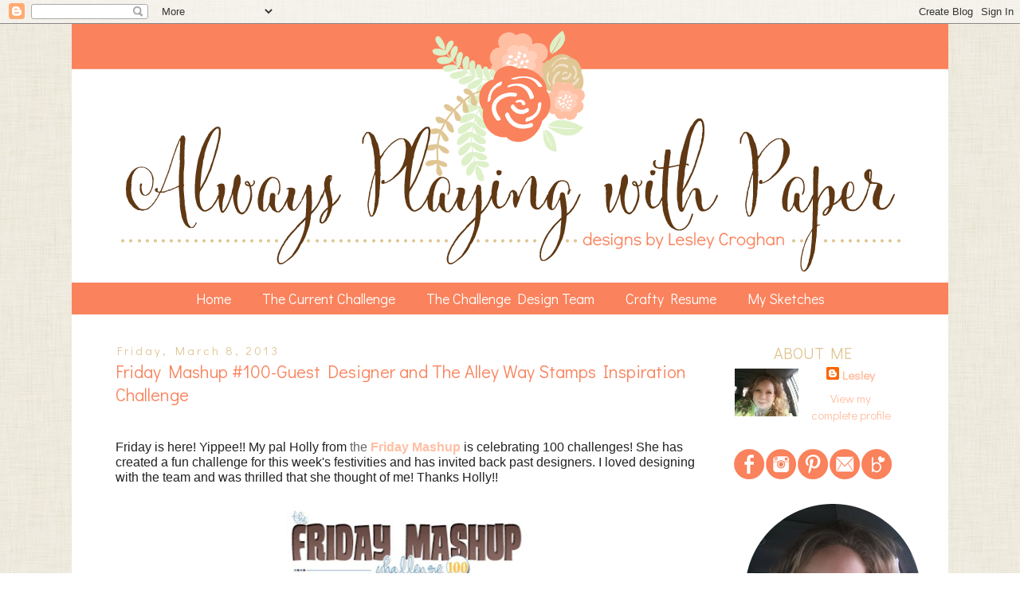

--- FILE ---
content_type: text/html; charset=UTF-8
request_url: https://alwaysplayingwithpaper.blogspot.com/2013/03/friday-mashup-100-guest-designer-and.html
body_size: 52743
content:
<!DOCTYPE html>
<html class='v2' dir='ltr' xmlns='http://www.w3.org/1999/xhtml' xmlns:b='http://www.google.com/2005/gml/b' xmlns:data='http://www.google.com/2005/gml/data' xmlns:expr='http://www.google.com/2005/gml/expr'>
<head>
<link href='https://www.blogger.com/static/v1/widgets/335934321-css_bundle_v2.css' rel='stylesheet' type='text/css'/>
<link href="//fonts.googleapis.com/css?family=Didact+Gothic" rel="stylesheet" type="text/css">
<meta content='width=1100' name='viewport'/>
<meta content='text/html; charset=UTF-8' http-equiv='Content-Type'/>
<meta content='blogger' name='generator'/>
<link href='https://alwaysplayingwithpaper.blogspot.com/favicon.ico' rel='icon' type='image/x-icon'/>
<link href='http://alwaysplayingwithpaper.blogspot.com/2013/03/friday-mashup-100-guest-designer-and.html' rel='canonical'/>
<link rel="alternate" type="application/atom+xml" title="Always Playing with Paper - Atom" href="https://alwaysplayingwithpaper.blogspot.com/feeds/posts/default" />
<link rel="alternate" type="application/rss+xml" title="Always Playing with Paper - RSS" href="https://alwaysplayingwithpaper.blogspot.com/feeds/posts/default?alt=rss" />
<link rel="service.post" type="application/atom+xml" title="Always Playing with Paper - Atom" href="https://www.blogger.com/feeds/3255590496105951638/posts/default" />

<link rel="alternate" type="application/atom+xml" title="Always Playing with Paper - Atom" href="https://alwaysplayingwithpaper.blogspot.com/feeds/7208758955974960861/comments/default" />
<!--Can't find substitution for tag [blog.ieCssRetrofitLinks]-->
<link href='https://blogger.googleusercontent.com/img/b/R29vZ2xl/AVvXsEiYSWPPcNWXfpLY0B3BP0S8-oW0tagjHUnZbEctGlBpyba_qq-jt4rTJ2x3Lu4CjQjW3fP_wrjRY5ALvvRb_jlp5SnfqvpFx63PSDRKOZNCdr9BbqpfNVCeTJPYLo0YEhDMm26iz8mvoMY/s400/FMU.jpg' rel='image_src'/>
<meta content='http://alwaysplayingwithpaper.blogspot.com/2013/03/friday-mashup-100-guest-designer-and.html' property='og:url'/>
<meta content='Friday Mashup #100-Guest Designer and The Alley Way Stamps Inspiration Challenge' property='og:title'/>
<meta content='         Friday is here! Yippee!! My pal Holly from the  Friday Mashup  is celebrating 100 challenges! She has created a fun challenge for t...' property='og:description'/>
<meta content='https://blogger.googleusercontent.com/img/b/R29vZ2xl/AVvXsEiYSWPPcNWXfpLY0B3BP0S8-oW0tagjHUnZbEctGlBpyba_qq-jt4rTJ2x3Lu4CjQjW3fP_wrjRY5ALvvRb_jlp5SnfqvpFx63PSDRKOZNCdr9BbqpfNVCeTJPYLo0YEhDMm26iz8mvoMY/w1200-h630-p-k-no-nu/FMU.jpg' property='og:image'/>
<title>Always Playing with Paper: Friday Mashup #100-Guest Designer and The Alley Way Stamps Inspiration Challenge</title>
<style id='page-skin-1' type='text/css'><!--
/*
-----------------------------------------------
Blogger Template Style
Name:     Always Playing With Paper
Designer: Tiffany Kuehl
URL:      www.tiffanykuehldesigns.com
----------------------------------------------- */
/* Variable definitions
====================
<Group description="Post Title Color" selector="h3.post-title">
<Variable name="post.title.link.color" description="Link Color" type="color" default="#ff0000"/>
<Variable name="post.title.hover.color" description="Link Hover Color" type="color" default="#0000ff"/>
<Variable name="post.title.color" description="Color on Post Page" type="color" default="#ff00ff"/>
</Group>
<Variable name="keycolor" description="Main Color" type="color" default="#66bbdd"/>
<Group description="Page Text" selector="body">
<Variable name="body.font" description="Font" type="font"
default="normal normal 12px Arial, Tahoma, Helvetica, FreeSans, sans-serif"/>
<Variable name="body.text.color" description="Text Color" type="color" default="#222222"/>
</Group>
<Group description="Backgrounds" selector=".body-fauxcolumns-outer">
<Variable name="body.background.color" description="Outer Background" type="color" default="#66bbdd"/>
<Variable name="content.background.color" description="Main Background" type="color" default="#ffffff"/>
<Variable name="header.background.color" description="Header Background" type="color" default="transparent"/>
</Group>
<Group description="Links" selector=".main-outer">
<Variable name="link.color" description="Link Color" type="color" default="#2288bb"/>
<Variable name="link.visited.color" description="Visited Color" type="color" default="#888888"/>
<Variable name="link.hover.color" description="Hover Color" type="color" default="#33aaff"/>
</Group>
<Group description="Blog Title" selector=".header h1">
<Variable name="header.font" description="Font" type="font"
default="normal normal 60px Arial, Tahoma, Helvetica, FreeSans, sans-serif"/>
<Variable name="header.text.color" description="Title Color" type="color" default="#3399bb" />
</Group>
<Group description="Blog Description" selector=".header .description">
<Variable name="description.text.color" description="Description Color" type="color"
default="#777777" />
</Group>
<Group description="Tabs Text" selector=".tabs-inner .widget li a">
<Variable name="tabs.font" description="Font" type="font"
default="normal normal 14px Arial, Tahoma, Helvetica, FreeSans, sans-serif"/>
<Variable name="tabs.text.color" description="Text Color" type="color" default="#999999"/>
<Variable name="tabs.selected.text.color" description="Selected Color" type="color" default="#000000"/>
</Group>
<Group description="Tabs Background" selector=".tabs-outer .PageList">
<Variable name="tabs.background.color" description="Background Color" type="color" default="#f5f5f5"/>
<Variable name="tabs.selected.background.color" description="Selected Color" type="color" default="#eeeeee"/>
</Group>
<Group description="Post Title" selector="h3.post-title, .comments h4">
<Variable name="post.title.font" description="Font" type="font"
default="normal normal 22px Arial, Tahoma, Helvetica, FreeSans, sans-serif"/>
</Group>
<Group description="Date Header" selector=".date-header">
<Variable name="date.header.color" description="Text Color" type="color"
default="#666666"/>
<Variable name="date.header.background.color" description="Background Color" type="color"
default="transparent"/>
</Group>
<Group description="Post Footer" selector=".post-footer">
<Variable name="post.footer.text.color" description="Text Color" type="color" default="#666666"/>
<Variable name="post.footer.background.color" description="Background Color" type="color"
default="#f9f9f9"/>
<Variable name="post.footer.border.color" description="Shadow Color" type="color" default="#eeeeee"/>
</Group>
<Group description="Gadgets" selector="h2">
<Variable name="widget.title.font" description="Title Font" type="font"
default="normal bold 11px Arial, Tahoma, Helvetica, FreeSans, sans-serif"/>
<Variable name="widget.title.text.color" description="Title Color" type="color" default="#000000"/>
<Variable name="widget.alternate.text.color" description="Alternate Color" type="color" default="#999999"/>
</Group>
<Group description="Images" selector=".main-inner">
<Variable name="image.background.color" description="Background Color" type="color" default="#ffffff"/>
<Variable name="image.border.color" description="Border Color" type="color" default="#eeeeee"/>
<Variable name="image.text.color" description="Caption Text Color" type="color" default="#666666"/>
</Group>
<Group description="Accents" selector=".content-inner">
<Variable name="body.rule.color" description="Separator Line Color" type="color" default="#eeeeee"/>
<Variable name="tabs.border.color" description="Tabs Border Color" type="color" default="transparent"/>
</Group>
<Variable name="body.background" description="Body Background" type="background"
color="#ffffff" default="$(color) none repeat scroll top left"/>
<Variable name="body.background.override" description="Body Background Override" type="string" default=""/>
<Variable name="body.background.gradient.cap" description="Body Gradient Cap" type="url"
default="url(//www.blogblog.com/1kt/simple/gradients_light.png)"/>
<Variable name="body.background.gradient.tile" description="Body Gradient Tile" type="url"
default="url(//www.blogblog.com/1kt/simple/body_gradient_tile_light.png)"/>
<Variable name="content.background.color.selector" description="Content Background Color Selector" type="string" default=".content-inner"/>
<Variable name="content.padding" description="Content Padding" type="length" default="10px"/>
<Variable name="content.padding.horizontal" description="Content Horizontal Padding" type="length" default="10px"/>
<Variable name="content.shadow.spread" description="Content Shadow Spread" type="length" default="40px"/>
<Variable name="content.shadow.spread.webkit" description="Content Shadow Spread (WebKit)" type="length" default="5px"/>
<Variable name="content.shadow.spread.ie" description="Content Shadow Spread (IE)" type="length" default="10px"/>
<Variable name="main.border.width" description="Main Border Width" type="length" default="0"/>
<Variable name="header.background.gradient" description="Header Gradient" type="url" default="none"/>
<Variable name="header.shadow.offset.left" description="Header Shadow Offset Left" type="length" default="-1px"/>
<Variable name="header.shadow.offset.top" description="Header Shadow Offset Top" type="length" default="-1px"/>
<Variable name="header.shadow.spread" description="Header Shadow Spread" type="length" default="1px"/>
<Variable name="header.padding" description="Header Padding" type="length" default="30px"/>
<Variable name="header.border.size" description="Header Border Size" type="length" default="1px"/>
<Variable name="header.bottom.border.size" description="Header Bottom Border Size" type="length" default="1px"/>
<Variable name="header.border.horizontalsize" description="Header Horizontal Border Size" type="length" default="0"/>
<Variable name="description.text.size" description="Description Text Size" type="string" default="140%"/>
<Variable name="tabs.margin.top" description="Tabs Margin Top" type="length" default="0" />
<Variable name="tabs.margin.side" description="Tabs Side Margin" type="length" default="30px" />
<Variable name="tabs.background.gradient" description="Tabs Background Gradient" type="url"
default="url(//www.blogblog.com/1kt/simple/gradients_light.png)"/>
<Variable name="tabs.border.width" description="Tabs Border Width" type="length" default="1px"/>
<Variable name="tabs.bevel.border.width" description="Tabs Bevel Border Width" type="length" default="1px"/>
<Variable name="date.header.padding" description="Date Header Padding" type="string" default="inherit"/>
<Variable name="date.header.letterspacing" description="Date Header Letter Spacing" type="string" default="inherit"/>
<Variable name="date.header.margin" description="Date Header Margin" type="string" default="inherit"/>
<Variable name="post.margin.bottom" description="Post Bottom Margin" type="length" default="25px"/>
<Variable name="image.border.small.size" description="Image Border Small Size" type="length" default="2px"/>
<Variable name="image.border.large.size" description="Image Border Large Size" type="length" default="5px"/>
<Variable name="page.width.selector" description="Page Width Selector" type="string" default=".region-inner"/>
<Variable name="page.width" description="Page Width" type="string" default="auto"/>
<Variable name="main.section.margin" description="Main Section Margin" type="length" default="15px"/>
<Variable name="main.padding" description="Main Padding" type="length" default="15px"/>
<Variable name="main.padding.top" description="Main Padding Top" type="length" default="30px"/>
<Variable name="main.padding.bottom" description="Main Padding Bottom" type="length" default="30px"/>
<Variable name="paging.background"
color="#ffffff"
description="Background of blog paging area" type="background"
default="transparent none no-repeat scroll top center"/>
<Variable name="footer.bevel" description="Bevel border length of footer" type="length" default="0"/>
<Variable name="mobile.background.overlay" description="Mobile Background Overlay" type="string"
default="transparent none repeat scroll top left"/>
<Variable name="mobile.background.size" description="Mobile Background Size" type="string" default="auto"/>
<Variable name="mobile.button.color" description="Mobile Button Color" type="color" default="#ffffff" />
<Variable name="startSide" description="Side where text starts in blog language" type="automatic" default="left"/>
<Variable name="endSide" description="Side where text ends in blog language" type="automatic" default="right"/>
*/
/* Content
----------------------------------------------- */
body {
font: normal normal 12px 'Trebuchet MS', Trebuchet, Verdana, sans-serif;
color: #666666;
background: #ffffff url(//1.bp.blogspot.com/-3eDBkcjbuXI/VV4fFOZ8cdI/AAAAAAAAS24/fEn3uTvBb-I/s0/5a.jpg) repeat scroll top left;
padding: 0 0 0 0;
}
html body .region-inner {
min-width: 0;
max-width: 100%;
width: auto;
}
a:link {
text-decoration:none;
color: #ffbfa3;
}
a:visited {
text-decoration:none;
color: #ffbfa4;
}
a:hover {
text-decoration:underline;
color: #fa825c;
}
.body-fauxcolumn-outer .fauxcolumn-inner {
background: transparent none repeat scroll top left;
_background-image: none
}
.body-fauxcolumn-outer .cap-top {
position: absolute;
z-index: 1;
height: 400px;
width: 100%;
background: #ffffff url(//1.bp.blogspot.com/-3eDBkcjbuXI/VV4fFOZ8cdI/AAAAAAAAS24/fEn3uTvBb-I/s0/5a.jpg) repeat scroll top left;
}
.body-fauxcolumn-outer .cap-top .cap-left {
width: 100%;
background: transparent none repeat-x scroll top left;
_background-image: none;
}
.content-outer {
-moz-box-shadow: 0 0 0 rgba(0, 0, 0, .15);
-webkit-box-shadow: 0 0 0 rgba(0, 0, 0, .15);
-goog-ms-box-shadow: 0 0 0 #333333;
box-shadow: 0 0 0 rgba(0, 0, 0, .15);
margin-bottom: 1px;
}
.content-inner {
padding: 10px 40px;
}
.content-inner {
background-color: #ffffff;
}
/* Header
----------------------------------------------- */
.header-outer {
background: transparent none repeat-x scroll 0 -400px;
_background-image: none;
}
.Header h1 {
font: normal normal 40px 'Trebuchet MS',Trebuchet,Verdana,sans-serif;
color: #000000;
text-shadow: 0 0 0 rgba(0, 0, 0, .2);
}
.Header h1 a {
color: #000000;
}
.Header .description {
font-size: 18px;
color: #000000;
}
.header-inner .Header .titlewrapper {
padding: 22px 0;
}
.header-inner .Header .descriptionwrapper {
padding: 0 0;
}
/* Tabs
----------------------------------------------- */
.tabs-inner .section:first-child {
border-top: 0 solid transparent;
}
.tabs-inner .section:first-child ul {
margin-top: -1px;
border-top: 1px solid transparent;
border-left: 1px solid transparent;
border-right: 1px solid transparent;
}
.tabs-inner .widget ul {
background: #fa825c none repeat-x scroll 0 -800px;
_background-image: none;
border-bottom: 1px solid transparent;
margin-top: 0;
margin-left: -30px;
margin-right: -30px;
}
.tabs-inner .widget li a {
display: inline-block;
padding: .4em 1em;
font: normal normal 12px 'Trebuchet MS', Trebuchet, Verdana, sans-serif;
color: #ffffff;
border-left: 1px solid #transparent;
border-right: 1px solid #transparent;
}
.tabs-inner .widget li:first-child a {
border-left: none;
}
.tabs-inner .widget li.selected a, .tabs-inner .widget li a:hover {
color: #ffffff;
background-color: #fa825c;
text-decoration: none;
}
/* Columns
----------------------------------------------- */
.main-outer {
border-top: 0 solid transparent;
}
.fauxcolumn-left-outer .fauxcolumn-inner {
border-right: 1px solid transparent;
}
.fauxcolumn-right-outer .fauxcolumn-inner {
border-left: 1px solid transparent;
}
/* Headings
----------------------------------------------- */
h2 {
margin: 0 0 1em 0;
font: normal bold 11px 'Trebuchet MS',Trebuchet,Verdana,sans-serif;
color: #e0c593;
}
/* Widgets
----------------------------------------------- */
.widget .zippy {
color: #ddf0c8;
text-shadow: 2px 2px 1px rgba(0, 0, 0, .1);
}
.widget .popular-posts ul {
list-style: none;
}
/* Posts
----------------------------------------------- */
.date-header span {
background-color: transparent;
color: #e0c593;
padding: 0.4em;
letter-spacing: 3px;
margin: inherit;
}
.main-inner {
padding-top: 35px;
padding-bottom: 65px;
}
.main-inner .column-center-inner {
padding: 0 0;
}
.main-inner .column-center-inner .section {
margin: 0 1em;
}
.post {
margin: 0 0 45px 0;
}
h3.post-title, .comments h4 {
font: normal normal 22px 'Trebuchet MS',Trebuchet,Verdana,sans-serif;
margin: .75em 0 0;
}
.post-body {
font-size: 110%;
line-height: 1.4;
position: relative;
}
.post-body img, .post-body .tr-caption-container, .Profile img, .Image img,
.BlogList .item-thumbnail img {
padding: 2px;
background: #ffffff;
border: 0px solid #eeeeee;
}
.post-body img, .post-body .tr-caption-container {
padding: 5px;
}
.post-body .tr-caption-container {
color: #666666;
}
.post-body .tr-caption-container img {
padding: 0;
background: transparent;
border: none;
-moz-box-shadow: 0 0 0 rgba(0, 0, 0, .1);
-webkit-box-shadow: 0 0 0 rgba(0, 0, 0, .1);
box-shadow: 0 0 0 rgba(0, 0, 0, .1);
}
.post-header {
margin: 0 0 1.5em;
line-height: 1.6;
font-size: 90%;
}
.post-footer {
margin: 20px -2px 0;
padding: 5px 10px;
color: #666666;
background-color: transparent;
border-bottom: 1px solid transparent;
line-height: 1.6;
font-size: 90%;
}
#comments .comment-author {
padding-top: 1.5em;
border-top: 1px solid transparent;
background-position: 0 1.5em;
}
#comments .comment-author:first-child {
padding-top: 0;
border-top: none;
}
.avatar-image-container {
margin: .2em 0 0;
}
#comments .avatar-image-container img {
border: 1px solid #eeeeee;
}
/* Comments
----------------------------------------------- */
.comments .comments-content .icon.blog-author {
background-repeat: no-repeat;
background-image: url([data-uri]);
}
.comments .comments-content .loadmore a {
border-top: 1px solid #ddf0c8;
border-bottom: 1px solid #ddf0c8;
}
.comments .comment-thread.inline-thread {
background-color: transparent;
}
.comments .continue {
border-top: 2px solid #ddf0c8;
}
/* Accents
---------------------------------------------- */
.section-columns td.columns-cell {
border-left: 1px solid transparent;
}
.blog-pager {
background: transparent url(//www.blogblog.com/1kt/simple/paging_dot.png) repeat-x scroll top center;
}
.blog-pager-older-link, .home-link,
.blog-pager-newer-link {
background-color: #ffffff;
padding: 5px;
}
.footer-outer {
border-top: 1px dashed #transparent;
}
/* Mobile
----------------------------------------------- */
body.mobile  {
background-size: auto;
}
.mobile .body-fauxcolumn-outer {
background: transparent none repeat scroll top left;
}
.mobile .body-fauxcolumn-outer .cap-top {
background-size: 100% auto;
}
.mobile .content-outer {
-webkit-box-shadow: 0 0 3px rgba(0, 0, 0, .15);
box-shadow: 0 0 3px rgba(0, 0, 0, .15);
}
body.mobile .AdSense {
margin: 0 -0;
}
.mobile .tabs-inner .widget ul {
margin-left: 0;
margin-right: 0;
}
.mobile .post {
margin: 0;
}
.mobile .main-inner .column-center-inner .section {
margin: 0;
}
.mobile .date-header span {
padding: 0.1em 10px;
margin: 0 -10px;
}
.mobile h3.post-title {
margin: 0;
}
.mobile .blog-pager {
background: transparent none no-repeat scroll top center;
}
.mobile .footer-outer {
border-top: none;
}
.mobile .main-inner, .mobile .footer-inner {
background-color: #ffffff;
}
.mobile-index-contents {
color: #666666;
}
.mobile-link-button {
background-color: #ffbfa3;
}
.mobile-link-button a:link, .mobile-link-button a:visited {
color: #ffffff;
}
.mobile .tabs-inner .section:first-child {
border-top: none;
}
.mobile .tabs-inner .PageList .widget-content {
background-color: #fa825c;
color: #ffffff;
border-top: 1px solid transparent;
border-bottom: 1px solid transparent;
}
.mobile .tabs-inner .PageList .widget-content .pagelist-arrow {
border-left: 1px solid transparent;
}
h3.post-title { color:#fa825c; }
h3.post-title a, h3.post-title a:visited { color:#fa825c; }
h3.post-title a:hover { color:#ffbfa4; }
#Header1{
margin-left: -40px;
margin-right: -40px;
margin-top: -10px;
}
.post h3 {
font-family: 'Didact Gothic', sans-serif;
font-size: 22px;
text-align: left;
}
.post-body {
font-family: 'Didact Gothic', sans-serif;
font-size: 16px;
text-align: left;
}
.comments h4 {
font-family: 'Didact Gothic', sans-serif;
font-size: 16px;
text-align: left;
}
.date-header {
font-family: 'Didact Gothic', sans-serif;
font-size: 15px;
font-weight: normal;
text-align: left;
margin-left: -2px;
margin-bottom: -15px;
}
.post-footer{
font-family: 'Didact Gothic', sans-serif;
font-size: 16px;
text-align: left;
margin-left: -10px;
}
.main-outer {
font-family: 'Didact Gothic', sans-serif;
font-size: 15px;
text-align: center;
}
.tabs-inner .widget li a{
font-family: 'Didact Gothic', sans-serif;
font-size: 18px;
}
.sidebar h2 {
font-family: 'Didact Gothic', sans-serif;
font-size: 20px;
font-weight: normal;
margin-bottom: 5px;
text-transform: uppercase;
}
.PageList {text-align:center !important;}
.PageList li {display:inline !important; float:none !important;}
#PageList1{
margin-left: -40px;
margin-right: -40px;
}#PageList1{
margin-top: 15px;
}
--></style>
<style id='template-skin-1' type='text/css'><!--
body {
min-width: 1100px;
}
.content-outer, .content-fauxcolumn-outer, .region-inner {
min-width: 1100px;
max-width: 1100px;
_width: 1100px;
}
.main-inner .columns {
padding-left: 0px;
padding-right: 260px;
}
.main-inner .fauxcolumn-center-outer {
left: 0px;
right: 260px;
/* IE6 does not respect left and right together */
_width: expression(this.parentNode.offsetWidth -
parseInt("0px") -
parseInt("260px") + 'px');
}
.main-inner .fauxcolumn-left-outer {
width: 0px;
}
.main-inner .fauxcolumn-right-outer {
width: 260px;
}
.main-inner .column-left-outer {
width: 0px;
right: 100%;
margin-left: -0px;
}
.main-inner .column-right-outer {
width: 260px;
margin-right: -260px;
}
#layout {
min-width: 0;
}
#layout .content-outer {
min-width: 0;
width: 800px;
}
#layout .region-inner {
min-width: 0;
width: auto;
}
--></style>
<link href='https://www.blogger.com/dyn-css/authorization.css?targetBlogID=3255590496105951638&amp;zx=99984661-4cb0-4872-9bf3-888cda410ba0' media='none' onload='if(media!=&#39;all&#39;)media=&#39;all&#39;' rel='stylesheet'/><noscript><link href='https://www.blogger.com/dyn-css/authorization.css?targetBlogID=3255590496105951638&amp;zx=99984661-4cb0-4872-9bf3-888cda410ba0' rel='stylesheet'/></noscript>
<meta name='google-adsense-platform-account' content='ca-host-pub-1556223355139109'/>
<meta name='google-adsense-platform-domain' content='blogspot.com'/>

</head>
<body class='loading'>
<div class='navbar section' id='navbar'><div class='widget Navbar' data-version='1' id='Navbar1'><script type="text/javascript">
    function setAttributeOnload(object, attribute, val) {
      if(window.addEventListener) {
        window.addEventListener('load',
          function(){ object[attribute] = val; }, false);
      } else {
        window.attachEvent('onload', function(){ object[attribute] = val; });
      }
    }
  </script>
<div id="navbar-iframe-container"></div>
<script type="text/javascript" src="https://apis.google.com/js/platform.js"></script>
<script type="text/javascript">
      gapi.load("gapi.iframes:gapi.iframes.style.bubble", function() {
        if (gapi.iframes && gapi.iframes.getContext) {
          gapi.iframes.getContext().openChild({
              url: 'https://www.blogger.com/navbar/3255590496105951638?po\x3d7208758955974960861\x26origin\x3dhttps://alwaysplayingwithpaper.blogspot.com',
              where: document.getElementById("navbar-iframe-container"),
              id: "navbar-iframe"
          });
        }
      });
    </script><script type="text/javascript">
(function() {
var script = document.createElement('script');
script.type = 'text/javascript';
script.src = '//pagead2.googlesyndication.com/pagead/js/google_top_exp.js';
var head = document.getElementsByTagName('head')[0];
if (head) {
head.appendChild(script);
}})();
</script>
</div></div>
<div class='body-fauxcolumns'>
<div class='fauxcolumn-outer body-fauxcolumn-outer'>
<div class='cap-top'>
<div class='cap-left'></div>
<div class='cap-right'></div>
</div>
<div class='fauxborder-left'>
<div class='fauxborder-right'></div>
<div class='fauxcolumn-inner'>
</div>
</div>
<div class='cap-bottom'>
<div class='cap-left'></div>
<div class='cap-right'></div>
</div>
</div>
</div>
<div class='content'>
<div class='content-fauxcolumns'>
<div class='fauxcolumn-outer content-fauxcolumn-outer'>
<div class='cap-top'>
<div class='cap-left'></div>
<div class='cap-right'></div>
</div>
<div class='fauxborder-left'>
<div class='fauxborder-right'></div>
<div class='fauxcolumn-inner'>
</div>
</div>
<div class='cap-bottom'>
<div class='cap-left'></div>
<div class='cap-right'></div>
</div>
</div>
</div>
<div class='content-outer'>
<div class='content-cap-top cap-top'>
<div class='cap-left'></div>
<div class='cap-right'></div>
</div>
<div class='fauxborder-left content-fauxborder-left'>
<div class='fauxborder-right content-fauxborder-right'></div>
<div class='content-inner'>
<header>
<div class='header-outer'>
<div class='header-cap-top cap-top'>
<div class='cap-left'></div>
<div class='cap-right'></div>
</div>
<div class='fauxborder-left header-fauxborder-left'>
<div class='fauxborder-right header-fauxborder-right'></div>
<div class='region-inner header-inner'>
<div class='header section' id='header'><div class='widget Header' data-version='1' id='Header1'>
<div id='header-inner'>
<a href='https://alwaysplayingwithpaper.blogspot.com/' style='display: block'>
<img alt='Always Playing with Paper' height='311px; ' id='Header1_headerimg' src='https://blogger.googleusercontent.com/img/b/R29vZ2xl/AVvXsEi129cIcVji1JnS2AmnSXVPrmk2hyphenhyphenVYCLk5KnYPOrivCjscucEH8DdOBT6MWMTNQElD39ighTw7GzI9zTGTZO9Sfa-s7PmVoe179Lt8LmKO20_3oFEHPRugnWw8J_tmZl4H3H5Jk9rkAFo/s1600/Lesley%2527s-Header.png' style='display: block' width='1100px; '/>
</a>
</div>
</div></div>
</div>
</div>
<div class='header-cap-bottom cap-bottom'>
<div class='cap-left'></div>
<div class='cap-right'></div>
</div>
</div>
</header>
<div class='tabs-outer'>
<div class='tabs-cap-top cap-top'>
<div class='cap-left'></div>
<div class='cap-right'></div>
</div>
<div class='fauxborder-left tabs-fauxborder-left'>
<div class='fauxborder-right tabs-fauxborder-right'></div>
<div class='region-inner tabs-inner'>
<div class='tabs section' id='crosscol'><div class='widget PageList' data-version='1' id='PageList1'>
<h2>Pages</h2>
<div class='widget-content'>
<ul>
<li>
<a href='https://alwaysplayingwithpaper.blogspot.com/'>Home</a>
</li>
<li>
<a href='https://alwaysplayingwithpaper.blogspot.com/p/the-current-challenge.html'>The Current Challenge</a>
</li>
<li>
<a href='https://alwaysplayingwithpaper.blogspot.com/p/the-challenge-design-team.html'>The Challenge Design Team</a>
</li>
<li>
<a href='https://alwaysplayingwithpaper.blogspot.com/p/design-teams.html'>Crafty Resume</a>
</li>
<li>
<a href='https://alwaysplayingwithpaper.blogspot.com/p/past-merry-monday-sketches.html'>My Sketches</a>
</li>
</ul>
<div class='clear'></div>
</div>
</div></div>
<div class='tabs no-items section' id='crosscol-overflow'></div>
</div>
</div>
<div class='tabs-cap-bottom cap-bottom'>
<div class='cap-left'></div>
<div class='cap-right'></div>
</div>
</div>
<div class='main-outer'>
<div class='main-cap-top cap-top'>
<div class='cap-left'></div>
<div class='cap-right'></div>
</div>
<div class='fauxborder-left main-fauxborder-left'>
<div class='fauxborder-right main-fauxborder-right'></div>
<div class='region-inner main-inner'>
<div class='columns fauxcolumns'>
<div class='fauxcolumn-outer fauxcolumn-center-outer'>
<div class='cap-top'>
<div class='cap-left'></div>
<div class='cap-right'></div>
</div>
<div class='fauxborder-left'>
<div class='fauxborder-right'></div>
<div class='fauxcolumn-inner'>
</div>
</div>
<div class='cap-bottom'>
<div class='cap-left'></div>
<div class='cap-right'></div>
</div>
</div>
<div class='fauxcolumn-outer fauxcolumn-left-outer'>
<div class='cap-top'>
<div class='cap-left'></div>
<div class='cap-right'></div>
</div>
<div class='fauxborder-left'>
<div class='fauxborder-right'></div>
<div class='fauxcolumn-inner'>
</div>
</div>
<div class='cap-bottom'>
<div class='cap-left'></div>
<div class='cap-right'></div>
</div>
</div>
<div class='fauxcolumn-outer fauxcolumn-right-outer'>
<div class='cap-top'>
<div class='cap-left'></div>
<div class='cap-right'></div>
</div>
<div class='fauxborder-left'>
<div class='fauxborder-right'></div>
<div class='fauxcolumn-inner'>
</div>
</div>
<div class='cap-bottom'>
<div class='cap-left'></div>
<div class='cap-right'></div>
</div>
</div>
<!-- corrects IE6 width calculation -->
<div class='columns-inner'>
<div class='column-center-outer'>
<div class='column-center-inner'>
<div class='main section' id='main'><div class='widget Blog' data-version='1' id='Blog1'>
<div class='blog-posts hfeed'>

          <div class="date-outer">
        
<h2 class='date-header'><span>Friday, March 8, 2013</span></h2>

          <div class="date-posts">
        
<div class='post-outer'>
<div class='post hentry' itemprop='blogPost' itemscope='itemscope' itemtype='http://schema.org/BlogPosting'>
<meta content='https://blogger.googleusercontent.com/img/b/R29vZ2xl/AVvXsEiYSWPPcNWXfpLY0B3BP0S8-oW0tagjHUnZbEctGlBpyba_qq-jt4rTJ2x3Lu4CjQjW3fP_wrjRY5ALvvRb_jlp5SnfqvpFx63PSDRKOZNCdr9BbqpfNVCeTJPYLo0YEhDMm26iz8mvoMY/s400/FMU.jpg' itemprop='image_url'/>
<meta content='3255590496105951638' itemprop='blogId'/>
<meta content='7208758955974960861' itemprop='postId'/>
<a name='7208758955974960861'></a>
<h3 class='post-title entry-title' itemprop='name'>
Friday Mashup #100-Guest Designer and The Alley Way Stamps Inspiration Challenge
</h3>
<div class='post-header'>
<div class='post-header-line-1'></div>
</div>
<div class='post-body entry-content' id='post-body-7208758955974960861' itemprop='description articleBody'>
<div class="separator" style="clear: both; text-align: center;">
</div>
<div class="separator" style="clear: both; text-align: center;">
</div>
<div class="separator" style="clear: both; text-align: center;">
</div>
<div style="text-align: left;">
<br />
<div class="MsoNormal" style="background: white; line-height: 13.5pt;">
<span style="font-family: Trebuchet MS, sans-serif;"><span style="color: #222222;">Friday is here! Yippee!! My pal Holly from </span>the&nbsp;</span><b style="font-family: 'Trebuchet MS', sans-serif; line-height: normal;"><a href="http://www.fridaymashup.com/">Friday Mashup</a></b><span style="color: #222222;"><span style="font-family: Trebuchet MS, sans-serif;">&nbsp;is celebrating 100 challenges! She has created a fun challenge for this week's festivities and has invited back past designers. I loved designing with the team and was thrilled that she thought of me! Thanks Holly!!</span></span></div>
<div class="MsoNormal" style="background: white; line-height: 13.5pt;">
<span style="color: #222222;"><span style="font-family: Trebuchet MS, sans-serif;"><br /></span></span></div>
<div class="separator" style="clear: both; text-align: center;">
<a href="https://blogger.googleusercontent.com/img/b/R29vZ2xl/AVvXsEiYSWPPcNWXfpLY0B3BP0S8-oW0tagjHUnZbEctGlBpyba_qq-jt4rTJ2x3Lu4CjQjW3fP_wrjRY5ALvvRb_jlp5SnfqvpFx63PSDRKOZNCdr9BbqpfNVCeTJPYLo0YEhDMm26iz8mvoMY/s1600/FMU.jpg" imageanchor="1" style="margin-left: 1em; margin-right: 1em;"><span style="font-family: Trebuchet MS, sans-serif;"><img border="0" height="400" src="https://blogger.googleusercontent.com/img/b/R29vZ2xl/AVvXsEiYSWPPcNWXfpLY0B3BP0S8-oW0tagjHUnZbEctGlBpyba_qq-jt4rTJ2x3Lu4CjQjW3fP_wrjRY5ALvvRb_jlp5SnfqvpFx63PSDRKOZNCdr9BbqpfNVCeTJPYLo0YEhDMm26iz8mvoMY/s400/FMU.jpg" width="333" /></span></a></div>
<div class="MsoNormal" style="background: white; line-height: 13.5pt;">
<span style="color: #222222;"><span style="font-family: Trebuchet MS, sans-serif;"><br /></span></span></div>
<div class="MsoNormal" style="background: white; line-height: 13.5pt;">
<span style="color: #222222;"><span style="font-family: Trebuchet MS, sans-serif;"><br /></span></span></div>
<div class="MsoNormal" style="background: white; line-height: 13.5pt;">
<span style="color: #222222;"><span style="font-family: Trebuchet MS, sans-serif;">So here is the&nbsp;<b><i>"Mashup"</i></b>&nbsp;Challenge:<o:p></o:p></span></span></div>
<div class="MsoNormal" style="background: white; line-height: 13.5pt;">
<br /></div>
<div class="MsoNormal" style="background: white; line-height: 13.5pt;">
<span style="color: #222222;"><span style="font-family: Trebuchet MS, sans-serif;">1.&nbsp;Make a project using&nbsp;<b><i>"Your
Favorite Challenge&nbsp;1-99".</i></b><o:p></o:p></span></span></div>
<div class="MsoNormal" style="background: white; line-height: 13.5pt;">
<span style="font-family: Trebuchet MS, sans-serif;"><i><span style="color: #222222;">2<b>.</b></span></i><span style="color: #222222;">&nbsp;Tell us what you like about the Challenge You picked!<o:p></o:p></span></span></div>
<div class="MsoNormal" style="background: white; line-height: 13.5pt;">
<span style="color: #222222;"><span style="font-family: Trebuchet MS, sans-serif;">3.<b>&nbsp;</b>Link up for a Chance to win
a&nbsp;<b><i>"$25 Stampin' Up! Gift Certificate"</i>.</b><o:p></o:p></span></span></div>
<div class="MsoNormal" style="background: white; line-height: 13.5pt;">
<br /></div>
<div class="MsoNormal" style="background: white; line-height: 13.5pt;">
<span style="font-family: Trebuchet MS, sans-serif;"><b><span style="color: #222222;">Rules for Giveaway*</span></b><span style="color: #222222;">&nbsp;You must Link up with an original
project created for this challenge. Please provide a Link back to the Mashup in
your Post. One entry per person in drawing for GC.&nbsp;<o:p></o:p></span></span></div>
<div class="MsoNormal" style="background: white; line-height: 13.5pt;">
<span style="color: #222222;"><span style="font-family: Trebuchet MS, sans-serif;"><br /></span></span></div>
<div class="separator" style="clear: both; text-align: center;">
<span style="font-family: Trebuchet MS, sans-serif; margin-left: 1em; margin-right: 1em;"><a href="https://blogger.googleusercontent.com/img/b/R29vZ2xl/AVvXsEj8y-SYnMiA5zhqwOivYuh4eEvMXfKY_O8WDwaNCEc7Puzy4OO63o8VGUYRWv8arkWkmIRRNnYS-kfHxJKKWFLn5aT9WNdwV_xMgyf3ZFY-ntl6vs6TKPPfdyAFWcJrGC8NXIF1IZOIVTA/s1600/FM601.jpg" imageanchor="1" style="margin-left: 1em; margin-right: 1em;"><img border="0" height="320" src="https://blogger.googleusercontent.com/img/b/R29vZ2xl/AVvXsEj8y-SYnMiA5zhqwOivYuh4eEvMXfKY_O8WDwaNCEc7Puzy4OO63o8VGUYRWv8arkWkmIRRNnYS-kfHxJKKWFLn5aT9WNdwV_xMgyf3ZFY-ntl6vs6TKPPfdyAFWcJrGC8NXIF1IZOIVTA/s320/FM601.jpg" width="277" /></a></span></div>
<div class="separator" style="clear: both; text-align: center;">
<br /></div>
<div class="separator" style="clear: both; text-align: center;">
<span style="background-color: white; color: #222222; font-family: 'Trebuchet MS', sans-serif; line-height: 17.98611068725586px; text-align: left;">I went with Challenge #60-Boys will be Boys!!! &nbsp;</span></div>
<div class="separator" style="clear: both; text-align: center;">
<span style="font-family: Trebuchet MS, sans-serif;"><br /></span></div>
<div class="separator" style="clear: both; text-align: center;">
<span style="font-family: Trebuchet MS, sans-serif;">The challenge was to use the sketch and to create a masculine card. I flipped the sketch onto a portrait card layout.</span></div>
<div class="separator" style="clear: both; text-align: center;">
<span style="font-family: Trebuchet MS, sans-serif;"><br /></span></div>
<div class="separator" style="clear: both; text-align: center;">
<a href="https://blogger.googleusercontent.com/img/b/R29vZ2xl/AVvXsEinxlmj7XaCNTabAZ_fyFN2fe9q15Rle7roOtFx302w4HuiHqiReOAfwKf6zrX3GQN8MQ3NTPR9xJKvwOjIt92CgP9hapBYEBhMgf8u0JvgeyKahVs0pjOsi4RnQgoYhoGsmNuUpG_eIoQ/s1600/FMU2.png" imageanchor="1" style="margin-left: 1em; margin-right: 1em;"><img border="0" height="360" src="https://blogger.googleusercontent.com/img/b/R29vZ2xl/AVvXsEinxlmj7XaCNTabAZ_fyFN2fe9q15Rle7roOtFx302w4HuiHqiReOAfwKf6zrX3GQN8MQ3NTPR9xJKvwOjIt92CgP9hapBYEBhMgf8u0JvgeyKahVs0pjOsi4RnQgoYhoGsmNuUpG_eIoQ/s640/FMU2.png" width="640" /></a></div>
<div class="separator" style="clear: both; text-align: left;">
<br /></div>
<div class="separator" style="clear: both; text-align: left;">
<span style="font-family: Trebuchet MS, sans-serif;">I was inspired by the fun inspiration photo over at the <b><a href="http://thealleywaystamps.blogspot.ca/2013/03/be-inspired-challenge-23-with-twist.html">Alley Way Stamps.</a>&nbsp;</b>I loved all the colours, the "boy" feel to the photo and the pirate at the bottom!! Heehee!!! The Alley Way group is pairing up with <b><a href="http://www.3girljam.com/">The 3 Girls Jam</a></b> ribbon company, so I added some twine to my card too.</span></div>
<div class="separator" style="clear: both; text-align: center;">
<span style="font-family: Trebuchet MS, sans-serif;"><b><br /></b></span></div>
<div class="separator" style="clear: both; text-align: center;">
<img src="https://blogger.googleusercontent.com/img/b/R29vZ2xl/AVvXsEjen69YiNd-OeqXqpDTSEcU8HfFC4vsWlKPFtFk_Yct-G6xMXraZ28D7vZ-S_4tHVlqtcL4LxsTqpGuUVq_ax-drrIopCqUtYj8uFvYGtCPLjKMYgCerVz6axZLorQ77JVLlCrqW4Mh1ATG/s400/23.jpg" /></div>
<div class="separator" style="clear: both; text-align: center;">
<a href="https://blogger.googleusercontent.com/img/b/R29vZ2xl/AVvXsEj_vw7so26ZUtWxpsYsWOVXRNCoGBgynbYWhNWQKnPUjxo3CbySZKYYp8ET_jZSSoAxg5wjb9wzJID4sHizmqVko548goPx-R1EjQK8iFEA74yfIKlosDg0ueuM_KtyPK5lq8Fk0SzAZtM/s1600/FMU.png" imageanchor="1" style="margin-left: 1em; margin-right: 1em;"><img border="0" height="640" src="https://blogger.googleusercontent.com/img/b/R29vZ2xl/AVvXsEj_vw7so26ZUtWxpsYsWOVXRNCoGBgynbYWhNWQKnPUjxo3CbySZKYYp8ET_jZSSoAxg5wjb9wzJID4sHizmqVko548goPx-R1EjQK8iFEA74yfIKlosDg0ueuM_KtyPK5lq8Fk0SzAZtM/s640/FMU.png" width="472" /></a></div>
<div class="separator" style="clear: both; text-align: center;">
<br /></div>
<div class="separator" style="clear: both; text-align: left;">
<span style="font-family: Trebuchet MS, sans-serif;">Be sure to stop by the <b><a href="http://www.fridaymashup.com/">Friday Mashup</a></b> and send them some congratulations on their 100th challenge!!! That is an amazing accomplishment!!! Way to go ladies and thank you again for having me!&nbsp;</span></div>
</div>
<div style='clear: both;'></div>
</div>
<div class='post-footer'>
<div class='post-footer-line post-footer-line-1'><span class='post-author vcard'>
Posted by
<span class='fn' itemprop='author' itemscope='itemscope' itemtype='http://schema.org/Person'>
<meta content='https://www.blogger.com/profile/07413397105706988337' itemprop='url'/>
<a class='g-profile' href='https://www.blogger.com/profile/07413397105706988337' rel='author' title='author profile'>
<span itemprop='name'>Lesley </span>
</a>
</span>
</span>
<span class='post-timestamp'>
at
<meta content='http://alwaysplayingwithpaper.blogspot.com/2013/03/friday-mashup-100-guest-designer-and.html' itemprop='url'/>
<a class='timestamp-link' href='https://alwaysplayingwithpaper.blogspot.com/2013/03/friday-mashup-100-guest-designer-and.html' rel='bookmark' title='permanent link'><abbr class='published' itemprop='datePublished' title='2013-03-08T00:00:00-05:00'>12:00&#8239;AM</abbr></a>
</span>
<span class='post-comment-link'>
</span>
<span class='post-icons'>
<span class='item-action'>
<a href='https://www.blogger.com/email-post/3255590496105951638/7208758955974960861' title='Email Post'>
<img alt="" class="icon-action" height="13" src="//img1.blogblog.com/img/icon18_email.gif" width="18">
</a>
</span>
<span class='item-control blog-admin pid-752002546'>
<a href='https://www.blogger.com/post-edit.g?blogID=3255590496105951638&postID=7208758955974960861&from=pencil' title='Edit Post'>
<img alt='' class='icon-action' height='18' src='https://resources.blogblog.com/img/icon18_edit_allbkg.gif' width='18'/>
</a>
</span>
</span>
<div class='post-share-buttons goog-inline-block'>
<a class='goog-inline-block share-button sb-email' href='https://www.blogger.com/share-post.g?blogID=3255590496105951638&postID=7208758955974960861&target=email' target='_blank' title='Email This'><span class='share-button-link-text'>Email This</span></a><a class='goog-inline-block share-button sb-blog' href='https://www.blogger.com/share-post.g?blogID=3255590496105951638&postID=7208758955974960861&target=blog' onclick='window.open(this.href, "_blank", "height=270,width=475"); return false;' target='_blank' title='BlogThis!'><span class='share-button-link-text'>BlogThis!</span></a><a class='goog-inline-block share-button sb-twitter' href='https://www.blogger.com/share-post.g?blogID=3255590496105951638&postID=7208758955974960861&target=twitter' target='_blank' title='Share to X'><span class='share-button-link-text'>Share to X</span></a><a class='goog-inline-block share-button sb-facebook' href='https://www.blogger.com/share-post.g?blogID=3255590496105951638&postID=7208758955974960861&target=facebook' onclick='window.open(this.href, "_blank", "height=430,width=640"); return false;' target='_blank' title='Share to Facebook'><span class='share-button-link-text'>Share to Facebook</span></a><a class='goog-inline-block share-button sb-pinterest' href='https://www.blogger.com/share-post.g?blogID=3255590496105951638&postID=7208758955974960861&target=pinterest' target='_blank' title='Share to Pinterest'><span class='share-button-link-text'>Share to Pinterest</span></a>
</div>
</div>
<div class='post-footer-line post-footer-line-2'><span class='post-labels'>
Labels:
<a href='https://alwaysplayingwithpaper.blogspot.com/search/label/Friday%20Mashup' rel='tag'>Friday Mashup</a>,
<a href='https://alwaysplayingwithpaper.blogspot.com/search/label/Masculine%20Cards' rel='tag'>Masculine Cards</a>,
<a href='https://alwaysplayingwithpaper.blogspot.com/search/label/the%20alley%20way%20stamps' rel='tag'>the alley way stamps</a>
</span>
</div>
<div class='post-footer-line post-footer-line-3'><span class='post-location'>
</span>
</div>
</div>
</div>
<div class='comments' id='comments'>
<a name='comments'></a>
<h4>17 comments:</h4>
<div class='comments-content'>
<script async='async' src='' type='text/javascript'></script>
<script type='text/javascript'>
    (function() {
      var items = null;
      var msgs = null;
      var config = {};

// <![CDATA[
      var cursor = null;
      if (items && items.length > 0) {
        cursor = parseInt(items[items.length - 1].timestamp) + 1;
      }

      var bodyFromEntry = function(entry) {
        var text = (entry &&
                    ((entry.content && entry.content.$t) ||
                     (entry.summary && entry.summary.$t))) ||
            '';
        if (entry && entry.gd$extendedProperty) {
          for (var k in entry.gd$extendedProperty) {
            if (entry.gd$extendedProperty[k].name == 'blogger.contentRemoved') {
              return '<span class="deleted-comment">' + text + '</span>';
            }
          }
        }
        return text;
      }

      var parse = function(data) {
        cursor = null;
        var comments = [];
        if (data && data.feed && data.feed.entry) {
          for (var i = 0, entry; entry = data.feed.entry[i]; i++) {
            var comment = {};
            // comment ID, parsed out of the original id format
            var id = /blog-(\d+).post-(\d+)/.exec(entry.id.$t);
            comment.id = id ? id[2] : null;
            comment.body = bodyFromEntry(entry);
            comment.timestamp = Date.parse(entry.published.$t) + '';
            if (entry.author && entry.author.constructor === Array) {
              var auth = entry.author[0];
              if (auth) {
                comment.author = {
                  name: (auth.name ? auth.name.$t : undefined),
                  profileUrl: (auth.uri ? auth.uri.$t : undefined),
                  avatarUrl: (auth.gd$image ? auth.gd$image.src : undefined)
                };
              }
            }
            if (entry.link) {
              if (entry.link[2]) {
                comment.link = comment.permalink = entry.link[2].href;
              }
              if (entry.link[3]) {
                var pid = /.*comments\/default\/(\d+)\?.*/.exec(entry.link[3].href);
                if (pid && pid[1]) {
                  comment.parentId = pid[1];
                }
              }
            }
            comment.deleteclass = 'item-control blog-admin';
            if (entry.gd$extendedProperty) {
              for (var k in entry.gd$extendedProperty) {
                if (entry.gd$extendedProperty[k].name == 'blogger.itemClass') {
                  comment.deleteclass += ' ' + entry.gd$extendedProperty[k].value;
                } else if (entry.gd$extendedProperty[k].name == 'blogger.displayTime') {
                  comment.displayTime = entry.gd$extendedProperty[k].value;
                }
              }
            }
            comments.push(comment);
          }
        }
        return comments;
      };

      var paginator = function(callback) {
        if (hasMore()) {
          var url = config.feed + '?alt=json&v=2&orderby=published&reverse=false&max-results=50';
          if (cursor) {
            url += '&published-min=' + new Date(cursor).toISOString();
          }
          window.bloggercomments = function(data) {
            var parsed = parse(data);
            cursor = parsed.length < 50 ? null
                : parseInt(parsed[parsed.length - 1].timestamp) + 1
            callback(parsed);
            window.bloggercomments = null;
          }
          url += '&callback=bloggercomments';
          var script = document.createElement('script');
          script.type = 'text/javascript';
          script.src = url;
          document.getElementsByTagName('head')[0].appendChild(script);
        }
      };
      var hasMore = function() {
        return !!cursor;
      };
      var getMeta = function(key, comment) {
        if ('iswriter' == key) {
          var matches = !!comment.author
              && comment.author.name == config.authorName
              && comment.author.profileUrl == config.authorUrl;
          return matches ? 'true' : '';
        } else if ('deletelink' == key) {
          return config.baseUri + '/comment/delete/'
               + config.blogId + '/' + comment.id;
        } else if ('deleteclass' == key) {
          return comment.deleteclass;
        }
        return '';
      };

      var replybox = null;
      var replyUrlParts = null;
      var replyParent = undefined;

      var onReply = function(commentId, domId) {
        if (replybox == null) {
          // lazily cache replybox, and adjust to suit this style:
          replybox = document.getElementById('comment-editor');
          if (replybox != null) {
            replybox.height = '250px';
            replybox.style.display = 'block';
            replyUrlParts = replybox.src.split('#');
          }
        }
        if (replybox && (commentId !== replyParent)) {
          replybox.src = '';
          document.getElementById(domId).insertBefore(replybox, null);
          replybox.src = replyUrlParts[0]
              + (commentId ? '&parentID=' + commentId : '')
              + '#' + replyUrlParts[1];
          replyParent = commentId;
        }
      };

      var hash = (window.location.hash || '#').substring(1);
      var startThread, targetComment;
      if (/^comment-form_/.test(hash)) {
        startThread = hash.substring('comment-form_'.length);
      } else if (/^c[0-9]+$/.test(hash)) {
        targetComment = hash.substring(1);
      }

      // Configure commenting API:
      var configJso = {
        'maxDepth': config.maxThreadDepth
      };
      var provider = {
        'id': config.postId,
        'data': items,
        'loadNext': paginator,
        'hasMore': hasMore,
        'getMeta': getMeta,
        'onReply': onReply,
        'rendered': true,
        'initComment': targetComment,
        'initReplyThread': startThread,
        'config': configJso,
        'messages': msgs
      };

      var render = function() {
        if (window.goog && window.goog.comments) {
          var holder = document.getElementById('comment-holder');
          window.goog.comments.render(holder, provider);
        }
      };

      // render now, or queue to render when library loads:
      if (window.goog && window.goog.comments) {
        render();
      } else {
        window.goog = window.goog || {};
        window.goog.comments = window.goog.comments || {};
        window.goog.comments.loadQueue = window.goog.comments.loadQueue || [];
        window.goog.comments.loadQueue.push(render);
      }
    })();
// ]]>
  </script>
<div id='comment-holder'>
<div class="comment-thread toplevel-thread"><ol id="top-ra"><li class="comment" id="c8287161372756887234"><div class="avatar-image-container"><img src="//blogger.googleusercontent.com/img/b/R29vZ2xl/AVvXsEgZ-0oge788cGl2U8artqIZ4EJpCSKrCt--7Dj2CEY2BKzkjwJkaLZxKC2V5U0XZ60SnLFtFVdRvxx22W9GaWPwhCxu3Y1FLBXNlue93WbcC5wkzfWnMrHmCryGngb83A/s45-c/Dawn2012pic.png" alt=""/></div><div class="comment-block"><div class="comment-header"><cite class="user"><a href="https://www.blogger.com/profile/10949025678906923313" rel="nofollow">Dawn Easton</a></cite><span class="icon user "></span><span class="datetime secondary-text"><a rel="nofollow" href="https://alwaysplayingwithpaper.blogspot.com/2013/03/friday-mashup-100-guest-designer-and.html?showComment=1362742782938#c8287161372756887234">March 8, 2013 at 6:39&#8239;AM</a></span></div><p class="comment-content">Lesley, this is fabulous! Love that image and you paper choices! GREAT for a masculine card! The sketch is right up my alley with all those layers too!</p><span class="comment-actions secondary-text"><a class="comment-reply" target="_self" data-comment-id="8287161372756887234">Reply</a><span class="item-control blog-admin blog-admin pid-404660536"><a target="_self" href="https://www.blogger.com/comment/delete/3255590496105951638/8287161372756887234">Delete</a></span></span></div><div class="comment-replies"><div id="c8287161372756887234-rt" class="comment-thread inline-thread hidden"><span class="thread-toggle thread-expanded"><span class="thread-arrow"></span><span class="thread-count"><a target="_self">Replies</a></span></span><ol id="c8287161372756887234-ra" class="thread-chrome thread-expanded"><div></div><div id="c8287161372756887234-continue" class="continue"><a class="comment-reply" target="_self" data-comment-id="8287161372756887234">Reply</a></div></ol></div></div><div class="comment-replybox-single" id="c8287161372756887234-ce"></div></li><li class="comment" id="c6396853947940501752"><div class="avatar-image-container"><img src="//blogger.googleusercontent.com/img/b/R29vZ2xl/AVvXsEgWA24uUMr7cXQmtpO1mDovkppvj2B7CrmSFScK2zj0Gmeza1nZ0ZBrg_cJprz3VQ9pfLhFhP_1IyaKz49sqWeISUXpHQTSg0KRFT_E-jiqWEv3m-bM9w-I62pnMPa6ttc/s45-c/*" alt=""/></div><div class="comment-block"><div class="comment-header"><cite class="user"><a href="https://www.blogger.com/profile/10900261769824561993" rel="nofollow">Jen Mitchell</a></cite><span class="icon user "></span><span class="datetime secondary-text"><a rel="nofollow" href="https://alwaysplayingwithpaper.blogspot.com/2013/03/friday-mashup-100-guest-designer-and.html?showComment=1362783831152#c6396853947940501752">March 8, 2013 at 6:03&#8239;PM</a></span></div><p class="comment-content">This is a super masculine card!  I just love the striped paper and the adorable image!</p><span class="comment-actions secondary-text"><a class="comment-reply" target="_self" data-comment-id="6396853947940501752">Reply</a><span class="item-control blog-admin blog-admin pid-860903431"><a target="_self" href="https://www.blogger.com/comment/delete/3255590496105951638/6396853947940501752">Delete</a></span></span></div><div class="comment-replies"><div id="c6396853947940501752-rt" class="comment-thread inline-thread hidden"><span class="thread-toggle thread-expanded"><span class="thread-arrow"></span><span class="thread-count"><a target="_self">Replies</a></span></span><ol id="c6396853947940501752-ra" class="thread-chrome thread-expanded"><div></div><div id="c6396853947940501752-continue" class="continue"><a class="comment-reply" target="_self" data-comment-id="6396853947940501752">Reply</a></div></ol></div></div><div class="comment-replybox-single" id="c6396853947940501752-ce"></div></li><li class="comment" id="c7237644068262007747"><div class="avatar-image-container"><img src="//blogger.googleusercontent.com/img/b/R29vZ2xl/AVvXsEgjGfuBxbmn62cG3YBx7jtS9TMquvCupjgmduf_Hdg6Vq761pA9DqIvhYiKlDjjCSvgn8n6rl9Jmnd1q_V_J8be5ZcqDggW9jTHMbw8avkpTUClFrakfniNttOrc3Xwgg/s45-c/*" alt=""/></div><div class="comment-block"><div class="comment-header"><cite class="user"><a href="https://www.blogger.com/profile/08751858730244283258" rel="nofollow">abusybee - DoubleClick Connections</a></cite><span class="icon user "></span><span class="datetime secondary-text"><a rel="nofollow" href="https://alwaysplayingwithpaper.blogspot.com/2013/03/friday-mashup-100-guest-designer-and.html?showComment=1362786517559#c7237644068262007747">March 8, 2013 at 6:48&#8239;PM</a></span></div><p class="comment-content">Fun card! Great layers and papers! Thanks for joining us over at 3 Girl Jam Challenges! <a href="http://doubleclickconnections.blogspot.com" rel="nofollow">DT Member Carri~Abusybee</a> </p><span class="comment-actions secondary-text"><a class="comment-reply" target="_self" data-comment-id="7237644068262007747">Reply</a><span class="item-control blog-admin blog-admin pid-1099566952"><a target="_self" href="https://www.blogger.com/comment/delete/3255590496105951638/7237644068262007747">Delete</a></span></span></div><div class="comment-replies"><div id="c7237644068262007747-rt" class="comment-thread inline-thread hidden"><span class="thread-toggle thread-expanded"><span class="thread-arrow"></span><span class="thread-count"><a target="_self">Replies</a></span></span><ol id="c7237644068262007747-ra" class="thread-chrome thread-expanded"><div></div><div id="c7237644068262007747-continue" class="continue"><a class="comment-reply" target="_self" data-comment-id="7237644068262007747">Reply</a></div></ol></div></div><div class="comment-replybox-single" id="c7237644068262007747-ce"></div></li><li class="comment" id="c4682917567146133040"><div class="avatar-image-container"><img src="//blogger.googleusercontent.com/img/b/R29vZ2xl/AVvXsEhJemudFE_PVy8xQ0ppjdl0VISNCxNr9R7NHcC49hHX0w9ozNO40VXMasAn18mgE9UEbYDnrUxQwo1YLU1Su3fgnh97zUt_rgzzjlUr-49mSAic8Nu3eSKcUI_YPIj07w/s45-c/profile.jpg" alt=""/></div><div class="comment-block"><div class="comment-header"><cite class="user"><a href="https://www.blogger.com/profile/05545534565564730223" rel="nofollow">Bobby</a></cite><span class="icon user "></span><span class="datetime secondary-text"><a rel="nofollow" href="https://alwaysplayingwithpaper.blogspot.com/2013/03/friday-mashup-100-guest-designer-and.html?showComment=1362788195452#c4682917567146133040">March 8, 2013 at 7:16&#8239;PM</a></span></div><p class="comment-content">I love the paper combo in this very masculine card.</p><span class="comment-actions secondary-text"><a class="comment-reply" target="_self" data-comment-id="4682917567146133040">Reply</a><span class="item-control blog-admin blog-admin pid-1732016625"><a target="_self" href="https://www.blogger.com/comment/delete/3255590496105951638/4682917567146133040">Delete</a></span></span></div><div class="comment-replies"><div id="c4682917567146133040-rt" class="comment-thread inline-thread hidden"><span class="thread-toggle thread-expanded"><span class="thread-arrow"></span><span class="thread-count"><a target="_self">Replies</a></span></span><ol id="c4682917567146133040-ra" class="thread-chrome thread-expanded"><div></div><div id="c4682917567146133040-continue" class="continue"><a class="comment-reply" target="_self" data-comment-id="4682917567146133040">Reply</a></div></ol></div></div><div class="comment-replybox-single" id="c4682917567146133040-ce"></div></li><li class="comment" id="c6014475747108882777"><div class="avatar-image-container"><img src="//www.blogger.com/img/blogger_logo_round_35.png" alt=""/></div><div class="comment-block"><div class="comment-header"><cite class="user"><a href="https://www.blogger.com/profile/07040333894048257419" rel="nofollow">Gabby</a></cite><span class="icon user "></span><span class="datetime secondary-text"><a rel="nofollow" href="https://alwaysplayingwithpaper.blogspot.com/2013/03/friday-mashup-100-guest-designer-and.html?showComment=1362790752842#c6014475747108882777">March 8, 2013 at 7:59&#8239;PM</a></span></div><p class="comment-content">Nice card! Like the paper layers adn the sweet sailboat. :)</p><span class="comment-actions secondary-text"><a class="comment-reply" target="_self" data-comment-id="6014475747108882777">Reply</a><span class="item-control blog-admin blog-admin pid-222559276"><a target="_self" href="https://www.blogger.com/comment/delete/3255590496105951638/6014475747108882777">Delete</a></span></span></div><div class="comment-replies"><div id="c6014475747108882777-rt" class="comment-thread inline-thread hidden"><span class="thread-toggle thread-expanded"><span class="thread-arrow"></span><span class="thread-count"><a target="_self">Replies</a></span></span><ol id="c6014475747108882777-ra" class="thread-chrome thread-expanded"><div></div><div id="c6014475747108882777-continue" class="continue"><a class="comment-reply" target="_self" data-comment-id="6014475747108882777">Reply</a></div></ol></div></div><div class="comment-replybox-single" id="c6014475747108882777-ce"></div></li><li class="comment" id="c3435669603274382373"><div class="avatar-image-container"><img src="//blogger.googleusercontent.com/img/b/R29vZ2xl/AVvXsEg34EBSVjn6sH58Z5OHF7dmHfp1Tj42tr3IYkWVdJqqtpPIlelkVABi2Bn29k-OwKAHTjxMJUt9lYe3HilSULFHr35NRqjT_vax_C2Jq3cxVHtJhk29X4so_IB5iW4_U1k/s45-c/bqt+profile.jpg" alt=""/></div><div class="comment-block"><div class="comment-header"><cite class="user"><a href="https://www.blogger.com/profile/10580255832404589439" rel="nofollow">Kim P</a></cite><span class="icon user "></span><span class="datetime secondary-text"><a rel="nofollow" href="https://alwaysplayingwithpaper.blogspot.com/2013/03/friday-mashup-100-guest-designer-and.html?showComment=1362797992119#c3435669603274382373">March 8, 2013 at 9:59&#8239;PM</a></span></div><p class="comment-content">As always,  your card is perfection!   Love the crisp lines.  The sail boat is adorable! </p><span class="comment-actions secondary-text"><a class="comment-reply" target="_self" data-comment-id="3435669603274382373">Reply</a><span class="item-control blog-admin blog-admin pid-1032650004"><a target="_self" href="https://www.blogger.com/comment/delete/3255590496105951638/3435669603274382373">Delete</a></span></span></div><div class="comment-replies"><div id="c3435669603274382373-rt" class="comment-thread inline-thread hidden"><span class="thread-toggle thread-expanded"><span class="thread-arrow"></span><span class="thread-count"><a target="_self">Replies</a></span></span><ol id="c3435669603274382373-ra" class="thread-chrome thread-expanded"><div></div><div id="c3435669603274382373-continue" class="continue"><a class="comment-reply" target="_self" data-comment-id="3435669603274382373">Reply</a></div></ol></div></div><div class="comment-replybox-single" id="c3435669603274382373-ce"></div></li><li class="comment" id="c6505569324224533200"><div class="avatar-image-container"><img src="//blogger.googleusercontent.com/img/b/R29vZ2xl/AVvXsEhI6uHSq2QPiKpoAzjGAnV4mqX_4zPe7ym1I-KbrkPqCZ6JwFnd7Nv2M0sX45eX3OBrL0ea-6GL4qbk-yxSLVHlNtZVxevm1fSpAV_sCWqLhcgcmKGYd-EXB8t7WcJDbQ/s45-c/Img_2830d.jpg" alt=""/></div><div class="comment-block"><div class="comment-header"><cite class="user"><a href="https://www.blogger.com/profile/09269483793675121769" rel="nofollow">Heidi B</a></cite><span class="icon user "></span><span class="datetime secondary-text"><a rel="nofollow" href="https://alwaysplayingwithpaper.blogspot.com/2013/03/friday-mashup-100-guest-designer-and.html?showComment=1362833595338#c6505569324224533200">March 9, 2013 at 7:53&#8239;AM</a></span></div><p class="comment-content">Very cute, Lesley.  Love the crisp, clean look.</p><span class="comment-actions secondary-text"><a class="comment-reply" target="_self" data-comment-id="6505569324224533200">Reply</a><span class="item-control blog-admin blog-admin pid-1296315067"><a target="_self" href="https://www.blogger.com/comment/delete/3255590496105951638/6505569324224533200">Delete</a></span></span></div><div class="comment-replies"><div id="c6505569324224533200-rt" class="comment-thread inline-thread hidden"><span class="thread-toggle thread-expanded"><span class="thread-arrow"></span><span class="thread-count"><a target="_self">Replies</a></span></span><ol id="c6505569324224533200-ra" class="thread-chrome thread-expanded"><div></div><div id="c6505569324224533200-continue" class="continue"><a class="comment-reply" target="_self" data-comment-id="6505569324224533200">Reply</a></div></ol></div></div><div class="comment-replybox-single" id="c6505569324224533200-ce"></div></li><li class="comment" id="c3109648083502522492"><div class="avatar-image-container"><img src="//4.bp.blogspot.com/-5oUTegM3s-I/ZUjYugurSWI/AAAAAAABw-Y/1PLyO7ViO54syie7XZ9bKZC5DHE82EGBwCK4BGAYYCw/s35/pic2WP.jpg" alt=""/></div><div class="comment-block"><div class="comment-header"><cite class="user"><a href="https://www.blogger.com/profile/16011852987548593238" rel="nofollow">~amy~</a></cite><span class="icon user "></span><span class="datetime secondary-text"><a rel="nofollow" href="https://alwaysplayingwithpaper.blogspot.com/2013/03/friday-mashup-100-guest-designer-and.html?showComment=1362836294181#c3109648083502522492">March 9, 2013 at 8:38&#8239;AM</a></span></div><p class="comment-content">fab card...love the layers!</p><span class="comment-actions secondary-text"><a class="comment-reply" target="_self" data-comment-id="3109648083502522492">Reply</a><span class="item-control blog-admin blog-admin pid-1908914383"><a target="_self" href="https://www.blogger.com/comment/delete/3255590496105951638/3109648083502522492">Delete</a></span></span></div><div class="comment-replies"><div id="c3109648083502522492-rt" class="comment-thread inline-thread hidden"><span class="thread-toggle thread-expanded"><span class="thread-arrow"></span><span class="thread-count"><a target="_self">Replies</a></span></span><ol id="c3109648083502522492-ra" class="thread-chrome thread-expanded"><div></div><div id="c3109648083502522492-continue" class="continue"><a class="comment-reply" target="_self" data-comment-id="3109648083502522492">Reply</a></div></ol></div></div><div class="comment-replybox-single" id="c3109648083502522492-ce"></div></li><li class="comment" id="c6625278550779676874"><div class="avatar-image-container"><img src="//blogger.googleusercontent.com/img/b/R29vZ2xl/AVvXsEiNNZFYitZCG_g6fMCYVRdESiZEyGLxo3LwtoGTYHjhbl-4XaKqDi9kIAtjhE7fnSkJtt9SykrZTXX5KC6NK2zb5rsa574kZBcf1jjZws-LVYc6m9b02IWByA0LAf26hA/s45-c/IMG_3097.JPG" alt=""/></div><div class="comment-block"><div class="comment-header"><cite class="user"><a href="https://www.blogger.com/profile/00127369078447032533" rel="nofollow">Esther</a></cite><span class="icon user "></span><span class="datetime secondary-text"><a rel="nofollow" href="https://alwaysplayingwithpaper.blogspot.com/2013/03/friday-mashup-100-guest-designer-and.html?showComment=1362845345877#c6625278550779676874">March 9, 2013 at 11:09&#8239;AM</a></span></div><p class="comment-content">Love the stripe paper you chose and especially against that blue!!!!!!</p><span class="comment-actions secondary-text"><a class="comment-reply" target="_self" data-comment-id="6625278550779676874">Reply</a><span class="item-control blog-admin blog-admin pid-644778510"><a target="_self" href="https://www.blogger.com/comment/delete/3255590496105951638/6625278550779676874">Delete</a></span></span></div><div class="comment-replies"><div id="c6625278550779676874-rt" class="comment-thread inline-thread hidden"><span class="thread-toggle thread-expanded"><span class="thread-arrow"></span><span class="thread-count"><a target="_self">Replies</a></span></span><ol id="c6625278550779676874-ra" class="thread-chrome thread-expanded"><div></div><div id="c6625278550779676874-continue" class="continue"><a class="comment-reply" target="_self" data-comment-id="6625278550779676874">Reply</a></div></ol></div></div><div class="comment-replybox-single" id="c6625278550779676874-ce"></div></li><li class="comment" id="c8216105149872906371"><div class="avatar-image-container"><img src="//blogger.googleusercontent.com/img/b/R29vZ2xl/AVvXsEhZ-7_ll40pzKEMwBymMchLeNW4vjIp6spKBOBpdFvzZ4EVv22FbDa8PR-Z44flgJyOSwxWFiI8PFlXAqJyjWKfVzgSBkc0sOBFGX1hUOLJBT34VYXML9mo4CkZnIKThA/s45-c/*" alt=""/></div><div class="comment-block"><div class="comment-header"><cite class="user"><a href="https://www.blogger.com/profile/06946177483738085745" rel="nofollow">Lisa</a></cite><span class="icon user "></span><span class="datetime secondary-text"><a rel="nofollow" href="https://alwaysplayingwithpaper.blogspot.com/2013/03/friday-mashup-100-guest-designer-and.html?showComment=1362870571240#c8216105149872906371">March 9, 2013 at 6:09&#8239;PM</a></span></div><p class="comment-content">So glad to have you back for the 100th challenge Lesley!<br><br>This card is fabulous...love the paper you used and that fun image!</p><span class="comment-actions secondary-text"><a class="comment-reply" target="_self" data-comment-id="8216105149872906371">Reply</a><span class="item-control blog-admin blog-admin pid-367715699"><a target="_self" href="https://www.blogger.com/comment/delete/3255590496105951638/8216105149872906371">Delete</a></span></span></div><div class="comment-replies"><div id="c8216105149872906371-rt" class="comment-thread inline-thread hidden"><span class="thread-toggle thread-expanded"><span class="thread-arrow"></span><span class="thread-count"><a target="_self">Replies</a></span></span><ol id="c8216105149872906371-ra" class="thread-chrome thread-expanded"><div></div><div id="c8216105149872906371-continue" class="continue"><a class="comment-reply" target="_self" data-comment-id="8216105149872906371">Reply</a></div></ol></div></div><div class="comment-replybox-single" id="c8216105149872906371-ce"></div></li><li class="comment" id="c3865604743737291014"><div class="avatar-image-container"><img src="//blogger.googleusercontent.com/img/b/R29vZ2xl/AVvXsEjPydcCJPrLyiyoYqSPFQ5teGw24kACFrsOvAiwgSeRDBklimpm9VBfrsAbQuXap2dWr3em20bskLCnncoGcI0rFJ-zfsXfIRQ73sI9cfNJ-6jMZMeuzJmx382SWxZESQ/s45-c/Avatar9-16-17.JPG" alt=""/></div><div class="comment-block"><div class="comment-header"><cite class="user"><a href="https://www.blogger.com/profile/11033196569629758956" rel="nofollow">Bonnie</a></cite><span class="icon user "></span><span class="datetime secondary-text"><a rel="nofollow" href="https://alwaysplayingwithpaper.blogspot.com/2013/03/friday-mashup-100-guest-designer-and.html?showComment=1362877614294#c3865604743737291014">March 9, 2013 at 8:06&#8239;PM</a></span></div><p class="comment-content">I love these bright colors and that sweet sailboat! Wish I could match up papers like this!</p><span class="comment-actions secondary-text"><a class="comment-reply" target="_self" data-comment-id="3865604743737291014">Reply</a><span class="item-control blog-admin blog-admin pid-614743469"><a target="_self" href="https://www.blogger.com/comment/delete/3255590496105951638/3865604743737291014">Delete</a></span></span></div><div class="comment-replies"><div id="c3865604743737291014-rt" class="comment-thread inline-thread hidden"><span class="thread-toggle thread-expanded"><span class="thread-arrow"></span><span class="thread-count"><a target="_self">Replies</a></span></span><ol id="c3865604743737291014-ra" class="thread-chrome thread-expanded"><div></div><div id="c3865604743737291014-continue" class="continue"><a class="comment-reply" target="_self" data-comment-id="3865604743737291014">Reply</a></div></ol></div></div><div class="comment-replybox-single" id="c3865604743737291014-ce"></div></li><li class="comment" id="c8283274572605387788"><div class="avatar-image-container"><img src="//blogger.googleusercontent.com/img/b/R29vZ2xl/AVvXsEhVTwRwnXoS7MOEpIgNOZp4-q2otIPq5hWhIya2ScrjkxpPp9R9-o4q3qHfrG65dd-52cXnipqE1sAjiWIxwhuvePFZM1ucAfxeEQckVoXXQx3JrjdZ9i8FlVb-s0ys_l8/s45-c/1.jpg" alt=""/></div><div class="comment-block"><div class="comment-header"><cite class="user"><a href="https://www.blogger.com/profile/17292629304310694324" rel="nofollow">jessica</a></cite><span class="icon user "></span><span class="datetime secondary-text"><a rel="nofollow" href="https://alwaysplayingwithpaper.blogspot.com/2013/03/friday-mashup-100-guest-designer-and.html?showComment=1362921260869#c8283274572605387788">March 10, 2013 at 9:14&#8239;AM</a></span></div><p class="comment-content">What an awesome card!! I love your take on the sketch, your inspiration from the photo and the GREAT DP!!<br>Thanks for sharing your adorable card and playing along with us over at the 3GJ challenge blog and TAWS Be Inspired challenge!!<br>jessica<br>3GJ~DT<br>TAWS~DT</p><span class="comment-actions secondary-text"><a class="comment-reply" target="_self" data-comment-id="8283274572605387788">Reply</a><span class="item-control blog-admin blog-admin pid-1202478418"><a target="_self" href="https://www.blogger.com/comment/delete/3255590496105951638/8283274572605387788">Delete</a></span></span></div><div class="comment-replies"><div id="c8283274572605387788-rt" class="comment-thread inline-thread hidden"><span class="thread-toggle thread-expanded"><span class="thread-arrow"></span><span class="thread-count"><a target="_self">Replies</a></span></span><ol id="c8283274572605387788-ra" class="thread-chrome thread-expanded"><div></div><div id="c8283274572605387788-continue" class="continue"><a class="comment-reply" target="_self" data-comment-id="8283274572605387788">Reply</a></div></ol></div></div><div class="comment-replybox-single" id="c8283274572605387788-ce"></div></li><li class="comment" id="c5839951320926539005"><div class="avatar-image-container"><img src="//blogger.googleusercontent.com/img/b/R29vZ2xl/AVvXsEgR8MmiJo0fA_7duzkz_LspF4Xxo2_ji44U_FZx8A9M1uh2O-hYekMXXM5QZ4o8goIuWSQsutgT1Vat-za3t9Y-_KOPCWVDxRfhQwpKgzGeCvVLY3ZH6KlYCHtIMWGm1w/s45-c/10246322_10153184995374096_844809730352600333_n.jpg" alt=""/></div><div class="comment-block"><div class="comment-header"><cite class="user"><a href="https://www.blogger.com/profile/12781485909115359188" rel="nofollow">Donna K </a></cite><span class="icon user "></span><span class="datetime secondary-text"><a rel="nofollow" href="https://alwaysplayingwithpaper.blogspot.com/2013/03/friday-mashup-100-guest-designer-and.html?showComment=1362962660628#c5839951320926539005">March 10, 2013 at 8:44&#8239;PM</a></span></div><p class="comment-content">loving your card with all the colors and layers.  i&#39;m a new follower!  :-)  </p><span class="comment-actions secondary-text"><a class="comment-reply" target="_self" data-comment-id="5839951320926539005">Reply</a><span class="item-control blog-admin blog-admin pid-2025557272"><a target="_self" href="https://www.blogger.com/comment/delete/3255590496105951638/5839951320926539005">Delete</a></span></span></div><div class="comment-replies"><div id="c5839951320926539005-rt" class="comment-thread inline-thread hidden"><span class="thread-toggle thread-expanded"><span class="thread-arrow"></span><span class="thread-count"><a target="_self">Replies</a></span></span><ol id="c5839951320926539005-ra" class="thread-chrome thread-expanded"><div></div><div id="c5839951320926539005-continue" class="continue"><a class="comment-reply" target="_self" data-comment-id="5839951320926539005">Reply</a></div></ol></div></div><div class="comment-replybox-single" id="c5839951320926539005-ce"></div></li><li class="comment" id="c643670487159871933"><div class="avatar-image-container"><img src="//blogger.googleusercontent.com/img/b/R29vZ2xl/AVvXsEhMboXEy1JyBPLVoIDLV1s7Ui4Vfy_Zzn6IXAxjWsH4G12rXEGXdO7PXCHTeI3z4--YSTX4ESZPkHKwaWNr58UzQ8hLxtRmHsEfzNbafzVg-GU09GC3MEfgOmif7UshYA/s45-c/*" alt=""/></div><div class="comment-block"><div class="comment-header"><cite class="user"><a href="https://www.blogger.com/profile/04558142364470179060" rel="nofollow">Julie    Odil</a></cite><span class="icon user "></span><span class="datetime secondary-text"><a rel="nofollow" href="https://alwaysplayingwithpaper.blogspot.com/2013/03/friday-mashup-100-guest-designer-and.html?showComment=1362965735163#c643670487159871933">March 10, 2013 at 9:35&#8239;PM</a></span></div><p class="comment-content">I love the colors of your card.  Isn&#39;t that pirate in that stack of beanie pillows the best?  Thanks for linking up with the 3 Girl Jam Challenge!  3 Girl Jam DT member, Julie O<br>http://muddypawsinkyfingers.blogspot.com</p><span class="comment-actions secondary-text"><a class="comment-reply" target="_self" data-comment-id="643670487159871933">Reply</a><span class="item-control blog-admin blog-admin pid-1990410000"><a target="_self" href="https://www.blogger.com/comment/delete/3255590496105951638/643670487159871933">Delete</a></span></span></div><div class="comment-replies"><div id="c643670487159871933-rt" class="comment-thread inline-thread hidden"><span class="thread-toggle thread-expanded"><span class="thread-arrow"></span><span class="thread-count"><a target="_self">Replies</a></span></span><ol id="c643670487159871933-ra" class="thread-chrome thread-expanded"><div></div><div id="c643670487159871933-continue" class="continue"><a class="comment-reply" target="_self" data-comment-id="643670487159871933">Reply</a></div></ol></div></div><div class="comment-replybox-single" id="c643670487159871933-ce"></div></li><li class="comment" id="c8209964949004210172"><div class="avatar-image-container"><img src="//blogger.googleusercontent.com/img/b/R29vZ2xl/AVvXsEjcjbIKfeSLkv-H6lVMnbAdEMDrPKil1aokolrAS2SOFvnF2YIxi6_y51QWxlbVSU99-NdPWF7JCyQpQucOv75nDj_oC4YLKP3D35_d04PYhiHLMxQB6NrLwbKz2v0lznU/s45-c/IMG_8970.JPG" alt=""/></div><div class="comment-block"><div class="comment-header"><cite class="user"><a href="https://www.blogger.com/profile/01977304410004541715" rel="nofollow">Lili</a></cite><span class="icon user "></span><span class="datetime secondary-text"><a rel="nofollow" href="https://alwaysplayingwithpaper.blogspot.com/2013/03/friday-mashup-100-guest-designer-and.html?showComment=1363196918308#c8209964949004210172">March 13, 2013 at 1:48&#8239;PM</a></span></div><p class="comment-content">Hi Lesley, I love your creations and this is no exception. Love the  colors and layers. It has been an honor to have you playing along with us at the 100th challenge. <br>Hugs ;) </p><span class="comment-actions secondary-text"><a class="comment-reply" target="_self" data-comment-id="8209964949004210172">Reply</a><span class="item-control blog-admin blog-admin pid-1170974318"><a target="_self" href="https://www.blogger.com/comment/delete/3255590496105951638/8209964949004210172">Delete</a></span></span></div><div class="comment-replies"><div id="c8209964949004210172-rt" class="comment-thread inline-thread hidden"><span class="thread-toggle thread-expanded"><span class="thread-arrow"></span><span class="thread-count"><a target="_self">Replies</a></span></span><ol id="c8209964949004210172-ra" class="thread-chrome thread-expanded"><div></div><div id="c8209964949004210172-continue" class="continue"><a class="comment-reply" target="_self" data-comment-id="8209964949004210172">Reply</a></div></ol></div></div><div class="comment-replybox-single" id="c8209964949004210172-ce"></div></li><li class="comment" id="c919096772908684973"><div class="avatar-image-container"><img src="//www.blogger.com/img/blogger_logo_round_35.png" alt=""/></div><div class="comment-block"><div class="comment-header"><cite class="user"><a href="https://www.blogger.com/profile/13296955851138142800" rel="nofollow">Amanda Corbet</a></cite><span class="icon user "></span><span class="datetime secondary-text"><a rel="nofollow" href="https://alwaysplayingwithpaper.blogspot.com/2013/03/friday-mashup-100-guest-designer-and.html?showComment=1364162176428#c919096772908684973">March 24, 2013 at 5:56&#8239;PM</a></span></div><p class="comment-content">This is so cute! The coloring on your little sailboat is just lovely! Thanks for sharing! </p><span class="comment-actions secondary-text"><a class="comment-reply" target="_self" data-comment-id="919096772908684973">Reply</a><span class="item-control blog-admin blog-admin pid-1909073703"><a target="_self" href="https://www.blogger.com/comment/delete/3255590496105951638/919096772908684973">Delete</a></span></span></div><div class="comment-replies"><div id="c919096772908684973-rt" class="comment-thread inline-thread hidden"><span class="thread-toggle thread-expanded"><span class="thread-arrow"></span><span class="thread-count"><a target="_self">Replies</a></span></span><ol id="c919096772908684973-ra" class="thread-chrome thread-expanded"><div></div><div id="c919096772908684973-continue" class="continue"><a class="comment-reply" target="_self" data-comment-id="919096772908684973">Reply</a></div></ol></div></div><div class="comment-replybox-single" id="c919096772908684973-ce"></div></li><li class="comment" id="c5418678423896103930"><div class="avatar-image-container"><img src="//blogger.googleusercontent.com/img/b/R29vZ2xl/AVvXsEhePI1bFS7Y9y_u7Mfakq_vQuNibDdqUnutrpA6ikny2qTS3pyM8KzSZK4eNra0H213cjkWxoGp2xVxSkDifK8JWbAj_TlwnkjMnzhHDRI39ZtGSAj-NDHVC0cXBcAeMoM/s45-c/292787_4036598799893_2033465996_n.jpg" alt=""/></div><div class="comment-block"><div class="comment-header"><cite class="user"><a href="https://www.blogger.com/profile/06977016101817600137" rel="nofollow">217 Creations</a></cite><span class="icon user "></span><span class="datetime secondary-text"><a rel="nofollow" href="https://alwaysplayingwithpaper.blogspot.com/2013/03/friday-mashup-100-guest-designer-and.html?showComment=1364528752669#c5418678423896103930">March 28, 2013 at 11:45&#8239;PM</a></span></div><p class="comment-content">Great card! Thanks for joining in at 3 Girl Jam!</p><span class="comment-actions secondary-text"><a class="comment-reply" target="_self" data-comment-id="5418678423896103930">Reply</a><span class="item-control blog-admin blog-admin pid-1898687946"><a target="_self" href="https://www.blogger.com/comment/delete/3255590496105951638/5418678423896103930">Delete</a></span></span></div><div class="comment-replies"><div id="c5418678423896103930-rt" class="comment-thread inline-thread hidden"><span class="thread-toggle thread-expanded"><span class="thread-arrow"></span><span class="thread-count"><a target="_self">Replies</a></span></span><ol id="c5418678423896103930-ra" class="thread-chrome thread-expanded"><div></div><div id="c5418678423896103930-continue" class="continue"><a class="comment-reply" target="_self" data-comment-id="5418678423896103930">Reply</a></div></ol></div></div><div class="comment-replybox-single" id="c5418678423896103930-ce"></div></li></ol><div id="top-continue" class="continue"><a class="comment-reply" target="_self">Add comment</a></div><div class="comment-replybox-thread" id="top-ce"></div><div class="loadmore hidden" data-post-id="7208758955974960861"><a target="_self">Load more...</a></div></div>
</div>
</div>
<p class='comment-footer'>
<div class='comment-form'>
<a name='comment-form'></a>
<p>Thank you for stopping by!  I appreciate the time you took to leave me a little stamping love!!<br />Lesley :)</p>
<a href='https://www.blogger.com/comment/frame/3255590496105951638?po=7208758955974960861&hl=en&saa=85391&origin=https://alwaysplayingwithpaper.blogspot.com' id='comment-editor-src'></a>
<iframe allowtransparency='true' class='blogger-iframe-colorize blogger-comment-from-post' frameborder='0' height='410px' id='comment-editor' name='comment-editor' src='' width='100%'></iframe>
<script src='https://www.blogger.com/static/v1/jsbin/2830521187-comment_from_post_iframe.js' type='text/javascript'></script>
<script type='text/javascript'>
      BLOG_CMT_createIframe('https://www.blogger.com/rpc_relay.html');
    </script>
</div>
</p>
<div id='backlinks-container'>
<div id='Blog1_backlinks-container'>
</div>
</div>
</div>
</div>

        </div></div>
      
</div>
<div class='blog-pager' id='blog-pager'>
<span id='blog-pager-newer-link'>
<a class='blog-pager-newer-link' href='https://alwaysplayingwithpaper.blogspot.com/2013/03/case-this-sketch-and-dynamic-duos.html' id='Blog1_blog-pager-newer-link' title='Newer Post'>Newer Post</a>
</span>
<span id='blog-pager-older-link'>
<a class='blog-pager-older-link' href='https://alwaysplayingwithpaper.blogspot.com/2013/03/seize-birthday-9-wishing-you-all-kinds.html' id='Blog1_blog-pager-older-link' title='Older Post'>Older Post</a>
</span>
<a class='home-link' href='https://alwaysplayingwithpaper.blogspot.com/'>Home</a>
</div>
<div class='clear'></div>
<div class='post-feeds'>
<div class='feed-links'>
Subscribe to:
<a class='feed-link' href='https://alwaysplayingwithpaper.blogspot.com/feeds/7208758955974960861/comments/default' target='_blank' type='application/atom+xml'>Post Comments (Atom)</a>
</div>
</div>
</div></div>
</div>
</div>
<div class='column-left-outer'>
<div class='column-left-inner'>
<aside>
</aside>
</div>
</div>
<div class='column-right-outer'>
<div class='column-right-inner'>
<aside>
<div class='sidebar section' id='sidebar-right-1'><div class='widget Profile' data-version='1' id='Profile1'>
<h2>About Me</h2>
<div class='widget-content'>
<a href='https://www.blogger.com/profile/07413397105706988337'><img alt='My photo' class='profile-img' height='60' src='//blogger.googleusercontent.com/img/b/R29vZ2xl/AVvXsEijDx_v_bQ-nHClVxtNQRI2p7ptLU3kwjvG1MsTUgBbqsMXhg5eFgOInwovktmeGeLoVXzQmS77-NhATEBZ7lWbuEdqC0Ezpt7q-HHqnzA7XNfpBUOMFbUJlz6JZQjVfF8/s150/*' width='80'/></a>
<dl class='profile-datablock'>
<dt class='profile-data'>
<a class='profile-name-link g-profile' href='https://www.blogger.com/profile/07413397105706988337' rel='author' style='background-image: url(//www.blogger.com/img/logo-16.png);'>
Lesley 
</a>
</dt>
</dl>
<a class='profile-link' href='https://www.blogger.com/profile/07413397105706988337' rel='author'>View my complete profile</a>
<div class='clear'></div>
</div>
</div><div class='widget HTML' data-version='1' id='HTML1'>
<div class='widget-content'>
<center><a href="https://www.facebook.com/alwaysplayingwithpaper" imageanchor="1"><img border="0" src="https://blogger.googleusercontent.com/img/b/R29vZ2xl/AVvXsEhcFZ5YBhJMMyvSSoLlEVvMr_9FK0eEjrTZW0_CedHu90QXaJrLKC1hbHEN90uPb_QVidqLIvC_CIO-JeEX0B092HSXtF1MmnJhpEvycG7CyljocT-Fg_VqyzQLl6qZod1T50DRWzsbPR7p/s1600/facebook.png" /></a><a href="https://instagram.com/lesleycroghan/" imageanchor="1"><img border="0" src="https://blogger.googleusercontent.com/img/b/R29vZ2xl/AVvXsEj9pdfSw_bVyxOUXd-cX9x38e3ZO2nyZUWtyzOgM4Pzw8Y-qSa3DR2ehsPjG3SHvzOUXSipFYkE-ZyAMhXIWOqlV2xJFUfL4aB_lhN-HM0HxLssiiUnLEFY_AJFOsAeYGTh-4u5woX6CaQ5/s1600/instagram.png" /></a><a href="https://www.pinterest.com/stampingirl1975/" imageanchor="1"><img border="0" src="https://blogger.googleusercontent.com/img/b/R29vZ2xl/AVvXsEj2lXeV9g1d606EnDcmTLBzjMreQEx4qJyjy6-I7SebPpUIvVRpLKzou3s4YWmvnTvQOthWRLNgrlezFzcHpE460To7ELF6NhLJlFtRiJI9dXYCGemLlVUvL25ovuUaAusNZE-HwcjPzbap/s1600/pinterest.png" /></a><a href="mailto:thepaperplayers@yahoo.ca" imageanchor="1"><img border="0" src="https://blogger.googleusercontent.com/img/b/R29vZ2xl/AVvXsEjH9jdxhUmkCgEVspxeXlK2vUfIoGbv8lL0a1A49hjXMo5zd48lw7zDebury8NS-m_bH9g9i0k1sB7i8rO-yIU2JbvystkRcemA3gwVKJvj_mX8QuGTnu8nrFtJUz1cPr2u8ZzbRQEhYhBj/s1600/email.png" /></a><a href="https://www.bloglovin.com/blogs/always-playing-with-paper-7189239" imageanchor="1"><img border="0" src="https://blogger.googleusercontent.com/img/b/R29vZ2xl/AVvXsEiJOA5-ZbIDMYDyrYq0M7JP4VY-bSL4x4X-_zCkl6gTcpBmtWAmRxYcYtYiUBCDbA9LxWAvtpR2JFFc-8n7LgrDuToEpi9o6ViY0et5qgFCNqdyUwsuwC9XVCZut6J34JlkO1qNZPUuwRx9/s1600/bloglovin.png" /></a></center><br/><center><img border="0" src="https://blogger.googleusercontent.com/img/b/R29vZ2xl/AVvXsEg5PUIWkC6LsgskW0K0wqwu-6XiBptmswUUiLwi1WuNq1GQi7KUaDbTTip0DVKnN8odSWgkOm3NKCKgj9PPYz5I-VpwNimUeeGlALchUwjPO8dvPw_FIIqxy92bWs2JoU8XSa-drVZDaNtM/s1600/welcome-image.png" /></center><center>My name is Lesley and I am an avid card maker. I love my sweet husband Corey and our two furbabies...Rolley and Penney. I have been crafting and blogging since 2009 and I am fortunate to have made such lovely connections with bloggers from all over the world. I love paper and blogging...it is a passion! Thank you for stopping by.</center>
</div>
<div class='clear'></div>
</div><div class='widget HTML' data-version='1' id='HTML11'>
<div class='widget-content'>
<form style="border:1px solid #ccc;padding:3px;text-align:center;" action="http://feedburner.google.com/fb/a/mailverify" method="post" target="popupwindow" onsubmit="window.open('http://feedburner.google.com/fb/a/mailverify?uri=AlwaysPlayingWithPaper', 'popupwindow', 'scrollbars=yes,width=550,height=520');return true"><p>Enter your email address:</p><p><input type="text" style="width:140px" name="email" /></p><input type="hidden" value="AlwaysPlayingWithPaper" name="uri" /><input type="hidden" name="loc" value="en_US" /><input type="submit" value="Subscribe" /><p>Delivered by <a href="http://feedburner.google.com" target="_blank">FeedBurner</a></p></form>
</div>
<div class='clear'></div>
</div><div class='widget HTML' data-version='1' id='HTML5'>
<div class='widget-content'>
<p><a href="http://feeds.feedburner.com/AlwaysPlayingWithPaper"><img src="https://lh3.googleusercontent.com/blogger_img_proxy/AEn0k_sWYq63fcTJSOR6t1oIxWsw_iUErJK4cd57WdSWRoiwlnjl5P2Jab-vOULeZswd1c7SG7jdhx1smOTR54Rb9_0cPOMVwVZavvFKvwF849wwkzzm90v40yzWdkcpOCSzS407b1hHmLueNvjifWL--zMC6HIJkzefAiOwjVBYKF4gBc46=s0-d" height="26" width="88" style="border:0" alt=""></a></p>
</div>
<div class='clear'></div>
</div><div class='widget HTML' data-version='1' id='HTML15'>
<h2 class='title'>Grab my button!</h2>
<div class='widget-content'>
<center><img src="https://blogger.googleusercontent.com/img/b/R29vZ2xl/AVvXsEhMI-kC8DYGSSJNwJKGPVF-FVHkbjyEwTeIA8bJ6mW4iI030PHXNT3ZKSeJWzQySZ8cBSHXM67msHbUTl65zLi6X5arZq3Mh7609j-etkaP-8_0suLNYmgo4Ct0LmWghbgbA2V_ZswiQXOa/s1600/Grab-button.png" /></center><center><textarea style="text-align: center;" cols="22" rows="2">&lt;a border="0" href="http://www.alwaysplayingwithpaper.blogspot.com/" target="_blank"&gt;&lt;img src="https://blogger.googleusercontent.com/img/b/R29vZ2xl/AVvXsEhMI-kC8DYGSSJNwJKGPVF-FVHkbjyEwTeIA8bJ6mW4iI030PHXNT3ZKSeJWzQySZ8cBSHXM67msHbUTl65zLi6X5arZq3Mh7609j-etkaP-8_0suLNYmgo4Ct0LmWghbgbA2V_ZswiQXOa/s1600/Grab-button.png" /&gt;&lt;/a&gt;</textarea></center>
</div>
<div class='clear'></div>
</div><div class='widget Followers' data-version='1' id='Followers1'>
<h2 class='title'>Follow Along</h2>
<div class='widget-content'>
<div id='Followers1-wrapper'>
<div style='margin-right:2px;'>
<div><script type="text/javascript" src="https://apis.google.com/js/platform.js"></script>
<div id="followers-iframe-container"></div>
<script type="text/javascript">
    window.followersIframe = null;
    function followersIframeOpen(url) {
      gapi.load("gapi.iframes", function() {
        if (gapi.iframes && gapi.iframes.getContext) {
          window.followersIframe = gapi.iframes.getContext().openChild({
            url: url,
            where: document.getElementById("followers-iframe-container"),
            messageHandlersFilter: gapi.iframes.CROSS_ORIGIN_IFRAMES_FILTER,
            messageHandlers: {
              '_ready': function(obj) {
                window.followersIframe.getIframeEl().height = obj.height;
              },
              'reset': function() {
                window.followersIframe.close();
                followersIframeOpen("https://www.blogger.com/followers/frame/3255590496105951638?colors\x3dCgt0cmFuc3BhcmVudBILdHJhbnNwYXJlbnQaByM2NjY2NjYiByNmZmJmYTMqByNmZmZmZmYyByNlMGM1OTM6ByM2NjY2NjZCByNmZmJmYTNKByNkZGYwYzhSByNmZmJmYTNaC3RyYW5zcGFyZW50\x26pageSize\x3d21\x26hl\x3den\x26origin\x3dhttps://alwaysplayingwithpaper.blogspot.com");
              },
              'open': function(url) {
                window.followersIframe.close();
                followersIframeOpen(url);
              }
            }
          });
        }
      });
    }
    followersIframeOpen("https://www.blogger.com/followers/frame/3255590496105951638?colors\x3dCgt0cmFuc3BhcmVudBILdHJhbnNwYXJlbnQaByM2NjY2NjYiByNmZmJmYTMqByNmZmZmZmYyByNlMGM1OTM6ByM2NjY2NjZCByNmZmJmYTNKByNkZGYwYzhSByNmZmJmYTNaC3RyYW5zcGFyZW50\x26pageSize\x3d21\x26hl\x3den\x26origin\x3dhttps://alwaysplayingwithpaper.blogspot.com");
  </script></div>
</div>
</div>
<div class='clear'></div>
</div>
</div><div class='widget HTML' data-version='1' id='HTML3'>
<div class='widget-content'>
<div class="fb-like-box" data-href="http://www.facebook.com/alwaysplayingwithpaper" data-width="100" data-show-faces="true" data-stream="true" data-header="true"></div>
</div>
<div class='clear'></div>
</div><div class='widget BlogSearch' data-version='1' id='BlogSearch1'>
<div class='widget-content'>
<div id='BlogSearch1_form'>
<form action='https://alwaysplayingwithpaper.blogspot.com/search' class='gsc-search-box' target='_top'>
<table cellpadding='0' cellspacing='0' class='gsc-search-box'>
<tbody>
<tr>
<td class='gsc-input'>
<input autocomplete='off' class='gsc-input' name='q' size='10' title='search' type='text' value=''/>
</td>
<td class='gsc-search-button'>
<input class='gsc-search-button' title='search' type='submit' value='Search'/>
</td>
</tr>
</tbody>
</table>
</form>
</div>
</div>
<div class='clear'></div>
</div><div class='widget HTML' data-version='1' id='HTML6'>
<div class='widget-content'>
<a class="blsdk-follow" href="https://www.bloglovin.com/blogs/always-playing-with-paper-7189239" target="_blank" data-blsdk-type="button">Follow</a><script>(function(d, s, id) {var js, fjs = d.getElementsByTagName(s)[0];if (d.getElementById(id)) return;js = d.createElement(s);js.id = id;js.src = "https://widget.bloglovin.com/assets/widget/loader.js";fjs.parentNode.insertBefore(js, fjs);}(document, "script", "bloglovin-sdk"))</script>
</div>
<div class='clear'></div>
</div><div class='widget BlogArchive' data-version='1' id='BlogArchive1'>
<h2>Blog Archive</h2>
<div class='widget-content'>
<div id='ArchiveList'>
<div id='BlogArchive1_ArchiveList'>
<ul class='hierarchy'>
<li class='archivedate collapsed'>
<a class='toggle' href='javascript:void(0)'>
<span class='zippy'>

        &#9658;&#160;
      
</span>
</a>
<a class='post-count-link' href='https://alwaysplayingwithpaper.blogspot.com/2020/'>
2020
</a>
<span class='post-count' dir='ltr'>(6)</span>
<ul class='hierarchy'>
<li class='archivedate collapsed'>
<a class='toggle' href='javascript:void(0)'>
<span class='zippy'>

        &#9658;&#160;
      
</span>
</a>
<a class='post-count-link' href='https://alwaysplayingwithpaper.blogspot.com/2020/08/'>
August
</a>
<span class='post-count' dir='ltr'>(1)</span>
</li>
</ul>
<ul class='hierarchy'>
<li class='archivedate collapsed'>
<a class='toggle' href='javascript:void(0)'>
<span class='zippy'>

        &#9658;&#160;
      
</span>
</a>
<a class='post-count-link' href='https://alwaysplayingwithpaper.blogspot.com/2020/07/'>
July
</a>
<span class='post-count' dir='ltr'>(2)</span>
</li>
</ul>
<ul class='hierarchy'>
<li class='archivedate collapsed'>
<a class='toggle' href='javascript:void(0)'>
<span class='zippy'>

        &#9658;&#160;
      
</span>
</a>
<a class='post-count-link' href='https://alwaysplayingwithpaper.blogspot.com/2020/06/'>
June
</a>
<span class='post-count' dir='ltr'>(3)</span>
</li>
</ul>
</li>
</ul>
<ul class='hierarchy'>
<li class='archivedate collapsed'>
<a class='toggle' href='javascript:void(0)'>
<span class='zippy'>

        &#9658;&#160;
      
</span>
</a>
<a class='post-count-link' href='https://alwaysplayingwithpaper.blogspot.com/2018/'>
2018
</a>
<span class='post-count' dir='ltr'>(2)</span>
<ul class='hierarchy'>
<li class='archivedate collapsed'>
<a class='toggle' href='javascript:void(0)'>
<span class='zippy'>

        &#9658;&#160;
      
</span>
</a>
<a class='post-count-link' href='https://alwaysplayingwithpaper.blogspot.com/2018/03/'>
March
</a>
<span class='post-count' dir='ltr'>(1)</span>
</li>
</ul>
<ul class='hierarchy'>
<li class='archivedate collapsed'>
<a class='toggle' href='javascript:void(0)'>
<span class='zippy'>

        &#9658;&#160;
      
</span>
</a>
<a class='post-count-link' href='https://alwaysplayingwithpaper.blogspot.com/2018/02/'>
February
</a>
<span class='post-count' dir='ltr'>(1)</span>
</li>
</ul>
</li>
</ul>
<ul class='hierarchy'>
<li class='archivedate collapsed'>
<a class='toggle' href='javascript:void(0)'>
<span class='zippy'>

        &#9658;&#160;
      
</span>
</a>
<a class='post-count-link' href='https://alwaysplayingwithpaper.blogspot.com/2017/'>
2017
</a>
<span class='post-count' dir='ltr'>(55)</span>
<ul class='hierarchy'>
<li class='archivedate collapsed'>
<a class='toggle' href='javascript:void(0)'>
<span class='zippy'>

        &#9658;&#160;
      
</span>
</a>
<a class='post-count-link' href='https://alwaysplayingwithpaper.blogspot.com/2017/11/'>
November
</a>
<span class='post-count' dir='ltr'>(3)</span>
</li>
</ul>
<ul class='hierarchy'>
<li class='archivedate collapsed'>
<a class='toggle' href='javascript:void(0)'>
<span class='zippy'>

        &#9658;&#160;
      
</span>
</a>
<a class='post-count-link' href='https://alwaysplayingwithpaper.blogspot.com/2017/10/'>
October
</a>
<span class='post-count' dir='ltr'>(8)</span>
</li>
</ul>
<ul class='hierarchy'>
<li class='archivedate collapsed'>
<a class='toggle' href='javascript:void(0)'>
<span class='zippy'>

        &#9658;&#160;
      
</span>
</a>
<a class='post-count-link' href='https://alwaysplayingwithpaper.blogspot.com/2017/09/'>
September
</a>
<span class='post-count' dir='ltr'>(2)</span>
</li>
</ul>
<ul class='hierarchy'>
<li class='archivedate collapsed'>
<a class='toggle' href='javascript:void(0)'>
<span class='zippy'>

        &#9658;&#160;
      
</span>
</a>
<a class='post-count-link' href='https://alwaysplayingwithpaper.blogspot.com/2017/08/'>
August
</a>
<span class='post-count' dir='ltr'>(12)</span>
</li>
</ul>
<ul class='hierarchy'>
<li class='archivedate collapsed'>
<a class='toggle' href='javascript:void(0)'>
<span class='zippy'>

        &#9658;&#160;
      
</span>
</a>
<a class='post-count-link' href='https://alwaysplayingwithpaper.blogspot.com/2017/07/'>
July
</a>
<span class='post-count' dir='ltr'>(12)</span>
</li>
</ul>
<ul class='hierarchy'>
<li class='archivedate collapsed'>
<a class='toggle' href='javascript:void(0)'>
<span class='zippy'>

        &#9658;&#160;
      
</span>
</a>
<a class='post-count-link' href='https://alwaysplayingwithpaper.blogspot.com/2017/06/'>
June
</a>
<span class='post-count' dir='ltr'>(9)</span>
</li>
</ul>
<ul class='hierarchy'>
<li class='archivedate collapsed'>
<a class='toggle' href='javascript:void(0)'>
<span class='zippy'>

        &#9658;&#160;
      
</span>
</a>
<a class='post-count-link' href='https://alwaysplayingwithpaper.blogspot.com/2017/05/'>
May
</a>
<span class='post-count' dir='ltr'>(5)</span>
</li>
</ul>
<ul class='hierarchy'>
<li class='archivedate collapsed'>
<a class='toggle' href='javascript:void(0)'>
<span class='zippy'>

        &#9658;&#160;
      
</span>
</a>
<a class='post-count-link' href='https://alwaysplayingwithpaper.blogspot.com/2017/04/'>
April
</a>
<span class='post-count' dir='ltr'>(2)</span>
</li>
</ul>
<ul class='hierarchy'>
<li class='archivedate collapsed'>
<a class='toggle' href='javascript:void(0)'>
<span class='zippy'>

        &#9658;&#160;
      
</span>
</a>
<a class='post-count-link' href='https://alwaysplayingwithpaper.blogspot.com/2017/03/'>
March
</a>
<span class='post-count' dir='ltr'>(1)</span>
</li>
</ul>
<ul class='hierarchy'>
<li class='archivedate collapsed'>
<a class='toggle' href='javascript:void(0)'>
<span class='zippy'>

        &#9658;&#160;
      
</span>
</a>
<a class='post-count-link' href='https://alwaysplayingwithpaper.blogspot.com/2017/01/'>
January
</a>
<span class='post-count' dir='ltr'>(1)</span>
</li>
</ul>
</li>
</ul>
<ul class='hierarchy'>
<li class='archivedate collapsed'>
<a class='toggle' href='javascript:void(0)'>
<span class='zippy'>

        &#9658;&#160;
      
</span>
</a>
<a class='post-count-link' href='https://alwaysplayingwithpaper.blogspot.com/2016/'>
2016
</a>
<span class='post-count' dir='ltr'>(146)</span>
<ul class='hierarchy'>
<li class='archivedate collapsed'>
<a class='toggle' href='javascript:void(0)'>
<span class='zippy'>

        &#9658;&#160;
      
</span>
</a>
<a class='post-count-link' href='https://alwaysplayingwithpaper.blogspot.com/2016/10/'>
October
</a>
<span class='post-count' dir='ltr'>(15)</span>
</li>
</ul>
<ul class='hierarchy'>
<li class='archivedate collapsed'>
<a class='toggle' href='javascript:void(0)'>
<span class='zippy'>

        &#9658;&#160;
      
</span>
</a>
<a class='post-count-link' href='https://alwaysplayingwithpaper.blogspot.com/2016/09/'>
September
</a>
<span class='post-count' dir='ltr'>(7)</span>
</li>
</ul>
<ul class='hierarchy'>
<li class='archivedate collapsed'>
<a class='toggle' href='javascript:void(0)'>
<span class='zippy'>

        &#9658;&#160;
      
</span>
</a>
<a class='post-count-link' href='https://alwaysplayingwithpaper.blogspot.com/2016/08/'>
August
</a>
<span class='post-count' dir='ltr'>(4)</span>
</li>
</ul>
<ul class='hierarchy'>
<li class='archivedate collapsed'>
<a class='toggle' href='javascript:void(0)'>
<span class='zippy'>

        &#9658;&#160;
      
</span>
</a>
<a class='post-count-link' href='https://alwaysplayingwithpaper.blogspot.com/2016/07/'>
July
</a>
<span class='post-count' dir='ltr'>(6)</span>
</li>
</ul>
<ul class='hierarchy'>
<li class='archivedate collapsed'>
<a class='toggle' href='javascript:void(0)'>
<span class='zippy'>

        &#9658;&#160;
      
</span>
</a>
<a class='post-count-link' href='https://alwaysplayingwithpaper.blogspot.com/2016/06/'>
June
</a>
<span class='post-count' dir='ltr'>(6)</span>
</li>
</ul>
<ul class='hierarchy'>
<li class='archivedate collapsed'>
<a class='toggle' href='javascript:void(0)'>
<span class='zippy'>

        &#9658;&#160;
      
</span>
</a>
<a class='post-count-link' href='https://alwaysplayingwithpaper.blogspot.com/2016/05/'>
May
</a>
<span class='post-count' dir='ltr'>(22)</span>
</li>
</ul>
<ul class='hierarchy'>
<li class='archivedate collapsed'>
<a class='toggle' href='javascript:void(0)'>
<span class='zippy'>

        &#9658;&#160;
      
</span>
</a>
<a class='post-count-link' href='https://alwaysplayingwithpaper.blogspot.com/2016/04/'>
April
</a>
<span class='post-count' dir='ltr'>(25)</span>
</li>
</ul>
<ul class='hierarchy'>
<li class='archivedate collapsed'>
<a class='toggle' href='javascript:void(0)'>
<span class='zippy'>

        &#9658;&#160;
      
</span>
</a>
<a class='post-count-link' href='https://alwaysplayingwithpaper.blogspot.com/2016/03/'>
March
</a>
<span class='post-count' dir='ltr'>(24)</span>
</li>
</ul>
<ul class='hierarchy'>
<li class='archivedate collapsed'>
<a class='toggle' href='javascript:void(0)'>
<span class='zippy'>

        &#9658;&#160;
      
</span>
</a>
<a class='post-count-link' href='https://alwaysplayingwithpaper.blogspot.com/2016/02/'>
February
</a>
<span class='post-count' dir='ltr'>(16)</span>
</li>
</ul>
<ul class='hierarchy'>
<li class='archivedate collapsed'>
<a class='toggle' href='javascript:void(0)'>
<span class='zippy'>

        &#9658;&#160;
      
</span>
</a>
<a class='post-count-link' href='https://alwaysplayingwithpaper.blogspot.com/2016/01/'>
January
</a>
<span class='post-count' dir='ltr'>(21)</span>
</li>
</ul>
</li>
</ul>
<ul class='hierarchy'>
<li class='archivedate collapsed'>
<a class='toggle' href='javascript:void(0)'>
<span class='zippy'>

        &#9658;&#160;
      
</span>
</a>
<a class='post-count-link' href='https://alwaysplayingwithpaper.blogspot.com/2015/'>
2015
</a>
<span class='post-count' dir='ltr'>(195)</span>
<ul class='hierarchy'>
<li class='archivedate collapsed'>
<a class='toggle' href='javascript:void(0)'>
<span class='zippy'>

        &#9658;&#160;
      
</span>
</a>
<a class='post-count-link' href='https://alwaysplayingwithpaper.blogspot.com/2015/12/'>
December
</a>
<span class='post-count' dir='ltr'>(7)</span>
</li>
</ul>
<ul class='hierarchy'>
<li class='archivedate collapsed'>
<a class='toggle' href='javascript:void(0)'>
<span class='zippy'>

        &#9658;&#160;
      
</span>
</a>
<a class='post-count-link' href='https://alwaysplayingwithpaper.blogspot.com/2015/11/'>
November
</a>
<span class='post-count' dir='ltr'>(28)</span>
</li>
</ul>
<ul class='hierarchy'>
<li class='archivedate collapsed'>
<a class='toggle' href='javascript:void(0)'>
<span class='zippy'>

        &#9658;&#160;
      
</span>
</a>
<a class='post-count-link' href='https://alwaysplayingwithpaper.blogspot.com/2015/10/'>
October
</a>
<span class='post-count' dir='ltr'>(25)</span>
</li>
</ul>
<ul class='hierarchy'>
<li class='archivedate collapsed'>
<a class='toggle' href='javascript:void(0)'>
<span class='zippy'>

        &#9658;&#160;
      
</span>
</a>
<a class='post-count-link' href='https://alwaysplayingwithpaper.blogspot.com/2015/09/'>
September
</a>
<span class='post-count' dir='ltr'>(21)</span>
</li>
</ul>
<ul class='hierarchy'>
<li class='archivedate collapsed'>
<a class='toggle' href='javascript:void(0)'>
<span class='zippy'>

        &#9658;&#160;
      
</span>
</a>
<a class='post-count-link' href='https://alwaysplayingwithpaper.blogspot.com/2015/08/'>
August
</a>
<span class='post-count' dir='ltr'>(2)</span>
</li>
</ul>
<ul class='hierarchy'>
<li class='archivedate collapsed'>
<a class='toggle' href='javascript:void(0)'>
<span class='zippy'>

        &#9658;&#160;
      
</span>
</a>
<a class='post-count-link' href='https://alwaysplayingwithpaper.blogspot.com/2015/07/'>
July
</a>
<span class='post-count' dir='ltr'>(11)</span>
</li>
</ul>
<ul class='hierarchy'>
<li class='archivedate collapsed'>
<a class='toggle' href='javascript:void(0)'>
<span class='zippy'>

        &#9658;&#160;
      
</span>
</a>
<a class='post-count-link' href='https://alwaysplayingwithpaper.blogspot.com/2015/06/'>
June
</a>
<span class='post-count' dir='ltr'>(14)</span>
</li>
</ul>
<ul class='hierarchy'>
<li class='archivedate collapsed'>
<a class='toggle' href='javascript:void(0)'>
<span class='zippy'>

        &#9658;&#160;
      
</span>
</a>
<a class='post-count-link' href='https://alwaysplayingwithpaper.blogspot.com/2015/05/'>
May
</a>
<span class='post-count' dir='ltr'>(25)</span>
</li>
</ul>
<ul class='hierarchy'>
<li class='archivedate collapsed'>
<a class='toggle' href='javascript:void(0)'>
<span class='zippy'>

        &#9658;&#160;
      
</span>
</a>
<a class='post-count-link' href='https://alwaysplayingwithpaper.blogspot.com/2015/04/'>
April
</a>
<span class='post-count' dir='ltr'>(22)</span>
</li>
</ul>
<ul class='hierarchy'>
<li class='archivedate collapsed'>
<a class='toggle' href='javascript:void(0)'>
<span class='zippy'>

        &#9658;&#160;
      
</span>
</a>
<a class='post-count-link' href='https://alwaysplayingwithpaper.blogspot.com/2015/03/'>
March
</a>
<span class='post-count' dir='ltr'>(19)</span>
</li>
</ul>
<ul class='hierarchy'>
<li class='archivedate collapsed'>
<a class='toggle' href='javascript:void(0)'>
<span class='zippy'>

        &#9658;&#160;
      
</span>
</a>
<a class='post-count-link' href='https://alwaysplayingwithpaper.blogspot.com/2015/02/'>
February
</a>
<span class='post-count' dir='ltr'>(9)</span>
</li>
</ul>
<ul class='hierarchy'>
<li class='archivedate collapsed'>
<a class='toggle' href='javascript:void(0)'>
<span class='zippy'>

        &#9658;&#160;
      
</span>
</a>
<a class='post-count-link' href='https://alwaysplayingwithpaper.blogspot.com/2015/01/'>
January
</a>
<span class='post-count' dir='ltr'>(12)</span>
</li>
</ul>
</li>
</ul>
<ul class='hierarchy'>
<li class='archivedate collapsed'>
<a class='toggle' href='javascript:void(0)'>
<span class='zippy'>

        &#9658;&#160;
      
</span>
</a>
<a class='post-count-link' href='https://alwaysplayingwithpaper.blogspot.com/2014/'>
2014
</a>
<span class='post-count' dir='ltr'>(297)</span>
<ul class='hierarchy'>
<li class='archivedate collapsed'>
<a class='toggle' href='javascript:void(0)'>
<span class='zippy'>

        &#9658;&#160;
      
</span>
</a>
<a class='post-count-link' href='https://alwaysplayingwithpaper.blogspot.com/2014/12/'>
December
</a>
<span class='post-count' dir='ltr'>(19)</span>
</li>
</ul>
<ul class='hierarchy'>
<li class='archivedate collapsed'>
<a class='toggle' href='javascript:void(0)'>
<span class='zippy'>

        &#9658;&#160;
      
</span>
</a>
<a class='post-count-link' href='https://alwaysplayingwithpaper.blogspot.com/2014/11/'>
November
</a>
<span class='post-count' dir='ltr'>(27)</span>
</li>
</ul>
<ul class='hierarchy'>
<li class='archivedate collapsed'>
<a class='toggle' href='javascript:void(0)'>
<span class='zippy'>

        &#9658;&#160;
      
</span>
</a>
<a class='post-count-link' href='https://alwaysplayingwithpaper.blogspot.com/2014/10/'>
October
</a>
<span class='post-count' dir='ltr'>(28)</span>
</li>
</ul>
<ul class='hierarchy'>
<li class='archivedate collapsed'>
<a class='toggle' href='javascript:void(0)'>
<span class='zippy'>

        &#9658;&#160;
      
</span>
</a>
<a class='post-count-link' href='https://alwaysplayingwithpaper.blogspot.com/2014/09/'>
September
</a>
<span class='post-count' dir='ltr'>(24)</span>
</li>
</ul>
<ul class='hierarchy'>
<li class='archivedate collapsed'>
<a class='toggle' href='javascript:void(0)'>
<span class='zippy'>

        &#9658;&#160;
      
</span>
</a>
<a class='post-count-link' href='https://alwaysplayingwithpaper.blogspot.com/2014/08/'>
August
</a>
<span class='post-count' dir='ltr'>(19)</span>
</li>
</ul>
<ul class='hierarchy'>
<li class='archivedate collapsed'>
<a class='toggle' href='javascript:void(0)'>
<span class='zippy'>

        &#9658;&#160;
      
</span>
</a>
<a class='post-count-link' href='https://alwaysplayingwithpaper.blogspot.com/2014/07/'>
July
</a>
<span class='post-count' dir='ltr'>(24)</span>
</li>
</ul>
<ul class='hierarchy'>
<li class='archivedate collapsed'>
<a class='toggle' href='javascript:void(0)'>
<span class='zippy'>

        &#9658;&#160;
      
</span>
</a>
<a class='post-count-link' href='https://alwaysplayingwithpaper.blogspot.com/2014/06/'>
June
</a>
<span class='post-count' dir='ltr'>(20)</span>
</li>
</ul>
<ul class='hierarchy'>
<li class='archivedate collapsed'>
<a class='toggle' href='javascript:void(0)'>
<span class='zippy'>

        &#9658;&#160;
      
</span>
</a>
<a class='post-count-link' href='https://alwaysplayingwithpaper.blogspot.com/2014/05/'>
May
</a>
<span class='post-count' dir='ltr'>(28)</span>
</li>
</ul>
<ul class='hierarchy'>
<li class='archivedate collapsed'>
<a class='toggle' href='javascript:void(0)'>
<span class='zippy'>

        &#9658;&#160;
      
</span>
</a>
<a class='post-count-link' href='https://alwaysplayingwithpaper.blogspot.com/2014/04/'>
April
</a>
<span class='post-count' dir='ltr'>(30)</span>
</li>
</ul>
<ul class='hierarchy'>
<li class='archivedate collapsed'>
<a class='toggle' href='javascript:void(0)'>
<span class='zippy'>

        &#9658;&#160;
      
</span>
</a>
<a class='post-count-link' href='https://alwaysplayingwithpaper.blogspot.com/2014/03/'>
March
</a>
<span class='post-count' dir='ltr'>(26)</span>
</li>
</ul>
<ul class='hierarchy'>
<li class='archivedate collapsed'>
<a class='toggle' href='javascript:void(0)'>
<span class='zippy'>

        &#9658;&#160;
      
</span>
</a>
<a class='post-count-link' href='https://alwaysplayingwithpaper.blogspot.com/2014/02/'>
February
</a>
<span class='post-count' dir='ltr'>(26)</span>
</li>
</ul>
<ul class='hierarchy'>
<li class='archivedate collapsed'>
<a class='toggle' href='javascript:void(0)'>
<span class='zippy'>

        &#9658;&#160;
      
</span>
</a>
<a class='post-count-link' href='https://alwaysplayingwithpaper.blogspot.com/2014/01/'>
January
</a>
<span class='post-count' dir='ltr'>(26)</span>
</li>
</ul>
</li>
</ul>
<ul class='hierarchy'>
<li class='archivedate expanded'>
<a class='toggle' href='javascript:void(0)'>
<span class='zippy toggle-open'>

        &#9660;&#160;
      
</span>
</a>
<a class='post-count-link' href='https://alwaysplayingwithpaper.blogspot.com/2013/'>
2013
</a>
<span class='post-count' dir='ltr'>(351)</span>
<ul class='hierarchy'>
<li class='archivedate collapsed'>
<a class='toggle' href='javascript:void(0)'>
<span class='zippy'>

        &#9658;&#160;
      
</span>
</a>
<a class='post-count-link' href='https://alwaysplayingwithpaper.blogspot.com/2013/12/'>
December
</a>
<span class='post-count' dir='ltr'>(27)</span>
</li>
</ul>
<ul class='hierarchy'>
<li class='archivedate collapsed'>
<a class='toggle' href='javascript:void(0)'>
<span class='zippy'>

        &#9658;&#160;
      
</span>
</a>
<a class='post-count-link' href='https://alwaysplayingwithpaper.blogspot.com/2013/11/'>
November
</a>
<span class='post-count' dir='ltr'>(37)</span>
</li>
</ul>
<ul class='hierarchy'>
<li class='archivedate collapsed'>
<a class='toggle' href='javascript:void(0)'>
<span class='zippy'>

        &#9658;&#160;
      
</span>
</a>
<a class='post-count-link' href='https://alwaysplayingwithpaper.blogspot.com/2013/10/'>
October
</a>
<span class='post-count' dir='ltr'>(35)</span>
</li>
</ul>
<ul class='hierarchy'>
<li class='archivedate collapsed'>
<a class='toggle' href='javascript:void(0)'>
<span class='zippy'>

        &#9658;&#160;
      
</span>
</a>
<a class='post-count-link' href='https://alwaysplayingwithpaper.blogspot.com/2013/09/'>
September
</a>
<span class='post-count' dir='ltr'>(37)</span>
</li>
</ul>
<ul class='hierarchy'>
<li class='archivedate collapsed'>
<a class='toggle' href='javascript:void(0)'>
<span class='zippy'>

        &#9658;&#160;
      
</span>
</a>
<a class='post-count-link' href='https://alwaysplayingwithpaper.blogspot.com/2013/08/'>
August
</a>
<span class='post-count' dir='ltr'>(26)</span>
</li>
</ul>
<ul class='hierarchy'>
<li class='archivedate collapsed'>
<a class='toggle' href='javascript:void(0)'>
<span class='zippy'>

        &#9658;&#160;
      
</span>
</a>
<a class='post-count-link' href='https://alwaysplayingwithpaper.blogspot.com/2013/07/'>
July
</a>
<span class='post-count' dir='ltr'>(18)</span>
</li>
</ul>
<ul class='hierarchy'>
<li class='archivedate collapsed'>
<a class='toggle' href='javascript:void(0)'>
<span class='zippy'>

        &#9658;&#160;
      
</span>
</a>
<a class='post-count-link' href='https://alwaysplayingwithpaper.blogspot.com/2013/06/'>
June
</a>
<span class='post-count' dir='ltr'>(26)</span>
</li>
</ul>
<ul class='hierarchy'>
<li class='archivedate collapsed'>
<a class='toggle' href='javascript:void(0)'>
<span class='zippy'>

        &#9658;&#160;
      
</span>
</a>
<a class='post-count-link' href='https://alwaysplayingwithpaper.blogspot.com/2013/05/'>
May
</a>
<span class='post-count' dir='ltr'>(33)</span>
</li>
</ul>
<ul class='hierarchy'>
<li class='archivedate collapsed'>
<a class='toggle' href='javascript:void(0)'>
<span class='zippy'>

        &#9658;&#160;
      
</span>
</a>
<a class='post-count-link' href='https://alwaysplayingwithpaper.blogspot.com/2013/04/'>
April
</a>
<span class='post-count' dir='ltr'>(25)</span>
</li>
</ul>
<ul class='hierarchy'>
<li class='archivedate expanded'>
<a class='toggle' href='javascript:void(0)'>
<span class='zippy toggle-open'>

        &#9660;&#160;
      
</span>
</a>
<a class='post-count-link' href='https://alwaysplayingwithpaper.blogspot.com/2013/03/'>
March
</a>
<span class='post-count' dir='ltr'>(38)</span>
<ul class='posts'>
<li><a href='https://alwaysplayingwithpaper.blogspot.com/2013/03/merry-monday-reminder_30.html'>Merry Monday Reminder</a></li>
<li><a href='https://alwaysplayingwithpaper.blogspot.com/2013/03/the-alley-way-stamps-be-inspired.html'>The Alley Way Stamps Be Inspired, Paper Issues and...</a></li>
<li><a href='https://alwaysplayingwithpaper.blogspot.com/2013/03/seize-birthday-cowboy.html'>Seize the Birthday {Cowboy}</a></li>
<li><a href='https://alwaysplayingwithpaper.blogspot.com/2013/03/paper-issues-simon-says-deconstructing.html'>Paper Issues, Simon Says &amp; Deconstructing Sketch {...</a></li>
<li><a href='https://alwaysplayingwithpaper.blogspot.com/2013/03/hope-celebrate-today.html'>Hope {Celebrate Today}</a></li>
<li><a href='https://alwaysplayingwithpaper.blogspot.com/2013/03/washi-meets-vintage-paper-smooches-and.html'>Washi Meets Vintage {Paper Smooches and Moxie Fab ...</a></li>
<li><a href='https://alwaysplayingwithpaper.blogspot.com/2013/03/merry-monday-55-tic-tac-toe.html'>Merry Monday #55 {Tic Tac Toe}</a></li>
<li><a href='https://alwaysplayingwithpaper.blogspot.com/2013/03/merry-monday-winners_25.html'>Merry Monday Winners</a></li>
<li><a href='https://alwaysplayingwithpaper.blogspot.com/2013/03/feeling-springy.html'>Feeling Springy</a></li>
<li><a href='https://alwaysplayingwithpaper.blogspot.com/2013/03/the-alley-way-be-inspired-challenge.html'>The Alley Way {Be Inspired} Challenge</a></li>
<li><a href='https://alwaysplayingwithpaper.blogspot.com/2013/03/merry-monday-reminder.html'>Merry Monday Reminder!</a></li>
<li><a href='https://alwaysplayingwithpaper.blogspot.com/2013/03/the-beary-best-ctd-fms-tsg.html'>The Beary Best {CTD, FMS &amp; TSG}</a></li>
<li><a href='https://alwaysplayingwithpaper.blogspot.com/2013/03/seize-birthday-11-celebrate.html'>Seize the Birthday #11 {Celebrate}</a></li>
<li><a href='https://alwaysplayingwithpaper.blogspot.com/2013/03/welcome-to-craftroom-part-1.html'>Welcome to the Craftroom {Part 1}</a></li>
<li><a href='https://alwaysplayingwithpaper.blogspot.com/2013/03/playing-with-mama-elephant-stamps.html'>Playing with Mama Elephant Stamps {Colour Q &amp; Tues...</a></li>
<li><a href='https://alwaysplayingwithpaper.blogspot.com/2013/03/sweet-sunday-sketch-challenge.html'>Sweet Sunday Sketch Challenge &amp; Splitcoast Stamper...</a></li>
<li><a href='https://alwaysplayingwithpaper.blogspot.com/2013/03/the-play-date-cafe-youre-special.html'>The Play Date Cafe {You&#39;re Special}</a></li>
<li><a href='https://alwaysplayingwithpaper.blogspot.com/2013/03/paper-smooches-and-simon-says-stamps-go.html'>Paper Smooches and Simon Says Stamps  {Go BOLDLY}</a></li>
<li><a href='https://alwaysplayingwithpaper.blogspot.com/2013/03/whimsy-and-stars-studio-bit-of-spring.html'>Whimsy and Stars Studio {A bit of Spring &amp; Easter}</a></li>
<li><a href='https://alwaysplayingwithpaper.blogspot.com/2013/03/merry-monday-christmas-card-challenge_18.html'>Merry Monday Christmas Card Challenge #54 (Snowman...</a></li>
<li><a href='https://alwaysplayingwithpaper.blogspot.com/2013/03/merry-monday-winners_18.html'>Merry Monday Winners</a></li>
<li><a href='https://alwaysplayingwithpaper.blogspot.com/2013/03/exciting-newscome-and-play-along-with.html'>Exciting News...come and play along with FUSION! {...</a></li>
<li><a href='https://alwaysplayingwithpaper.blogspot.com/2013/03/seize-birthday-10-youre-all-star.html'>Seize the Birthday #10 {You&#39;re An All Star}</a></li>
<li><a href='https://alwaysplayingwithpaper.blogspot.com/2013/03/lawn-fawn-texture-and-ctd233-inspire.html'>Lawn Fawn {Texture} and CTD233 {Inspire}</a></li>
<li><a href='https://alwaysplayingwithpaper.blogspot.com/2013/03/paper-smooches-designer-drafts.html'>Paper Smooches {Designer Drafts} and Inspired by P...</a></li>
<li><a href='https://alwaysplayingwithpaper.blogspot.com/2013/03/muse-colour-q-simon-says-friends.html'>Muse, Colour Q &amp; Simon Says {Friends}</a></li>
<li><a href='https://alwaysplayingwithpaper.blogspot.com/2013/03/merry-monday-53-christmas-card-sketch.html'>Merry Monday #53-A Christmas Card Sketch Challenge</a></li>
<li><a href='https://alwaysplayingwithpaper.blogspot.com/2013/03/weekly-winners-for-merry-monday.html'>Weekly Winners for Merry Monday</a></li>
<li><a href='https://alwaysplayingwithpaper.blogspot.com/2013/03/colour-blocking-with-cas-ual-friday-and.html'>Colour Blocking with CAS-ual Friday and the Play D...</a></li>
<li><a href='https://alwaysplayingwithpaper.blogspot.com/2013/03/casology-bunny-play-date-cafe.html'>CASology {Bunny} &amp; Play Date Cafe</a></li>
<li><a href='https://alwaysplayingwithpaper.blogspot.com/2013/03/paper-smooches-smiles.html'>Paper Smooches {Smiles}</a></li>
<li><a href='https://alwaysplayingwithpaper.blogspot.com/2013/03/case-this-sketch-and-dynamic-duos.html'>CAS(E) This Sketch and Dynamic Duos {Welcome Spring}</a></li>
<li><a href='https://alwaysplayingwithpaper.blogspot.com/2013/03/friday-mashup-100-guest-designer-and.html'>Friday Mashup #100-Guest Designer and The Alley Wa...</a></li>
<li><a href='https://alwaysplayingwithpaper.blogspot.com/2013/03/seize-birthday-9-wishing-you-all-kinds.html'>Seize the Birthday #9 {Wishing You All Kinds of Ha...</a></li>
<li><a href='https://alwaysplayingwithpaper.blogspot.com/2013/03/whimsy-and-stars-studio-march-blog-hop.html'>Whimsy and Stars Studio &quot;March Blog Hop and New Re...</a></li>
<li><a href='https://alwaysplayingwithpaper.blogspot.com/2013/03/merry-monday-christmas-card-challenge.html'>Merry Monday Christmas Card Challenge #52-Welcome ...</a></li>
<li><a href='https://alwaysplayingwithpaper.blogspot.com/2013/03/merry-monday-winners.html'>Merry Monday Winners</a></li>
<li><a href='https://alwaysplayingwithpaper.blogspot.com/2013/03/paper-sweeties-snow-friends.html'>Paper Sweeties {Snow Friends}</a></li>
</ul>
</li>
</ul>
<ul class='hierarchy'>
<li class='archivedate collapsed'>
<a class='toggle' href='javascript:void(0)'>
<span class='zippy'>

        &#9658;&#160;
      
</span>
</a>
<a class='post-count-link' href='https://alwaysplayingwithpaper.blogspot.com/2013/02/'>
February
</a>
<span class='post-count' dir='ltr'>(29)</span>
</li>
</ul>
<ul class='hierarchy'>
<li class='archivedate collapsed'>
<a class='toggle' href='javascript:void(0)'>
<span class='zippy'>

        &#9658;&#160;
      
</span>
</a>
<a class='post-count-link' href='https://alwaysplayingwithpaper.blogspot.com/2013/01/'>
January
</a>
<span class='post-count' dir='ltr'>(20)</span>
</li>
</ul>
</li>
</ul>
<ul class='hierarchy'>
<li class='archivedate collapsed'>
<a class='toggle' href='javascript:void(0)'>
<span class='zippy'>

        &#9658;&#160;
      
</span>
</a>
<a class='post-count-link' href='https://alwaysplayingwithpaper.blogspot.com/2012/'>
2012
</a>
<span class='post-count' dir='ltr'>(279)</span>
<ul class='hierarchy'>
<li class='archivedate collapsed'>
<a class='toggle' href='javascript:void(0)'>
<span class='zippy'>

        &#9658;&#160;
      
</span>
</a>
<a class='post-count-link' href='https://alwaysplayingwithpaper.blogspot.com/2012/12/'>
December
</a>
<span class='post-count' dir='ltr'>(12)</span>
</li>
</ul>
<ul class='hierarchy'>
<li class='archivedate collapsed'>
<a class='toggle' href='javascript:void(0)'>
<span class='zippy'>

        &#9658;&#160;
      
</span>
</a>
<a class='post-count-link' href='https://alwaysplayingwithpaper.blogspot.com/2012/11/'>
November
</a>
<span class='post-count' dir='ltr'>(21)</span>
</li>
</ul>
<ul class='hierarchy'>
<li class='archivedate collapsed'>
<a class='toggle' href='javascript:void(0)'>
<span class='zippy'>

        &#9658;&#160;
      
</span>
</a>
<a class='post-count-link' href='https://alwaysplayingwithpaper.blogspot.com/2012/10/'>
October
</a>
<span class='post-count' dir='ltr'>(26)</span>
</li>
</ul>
<ul class='hierarchy'>
<li class='archivedate collapsed'>
<a class='toggle' href='javascript:void(0)'>
<span class='zippy'>

        &#9658;&#160;
      
</span>
</a>
<a class='post-count-link' href='https://alwaysplayingwithpaper.blogspot.com/2012/09/'>
September
</a>
<span class='post-count' dir='ltr'>(17)</span>
</li>
</ul>
<ul class='hierarchy'>
<li class='archivedate collapsed'>
<a class='toggle' href='javascript:void(0)'>
<span class='zippy'>

        &#9658;&#160;
      
</span>
</a>
<a class='post-count-link' href='https://alwaysplayingwithpaper.blogspot.com/2012/08/'>
August
</a>
<span class='post-count' dir='ltr'>(19)</span>
</li>
</ul>
<ul class='hierarchy'>
<li class='archivedate collapsed'>
<a class='toggle' href='javascript:void(0)'>
<span class='zippy'>

        &#9658;&#160;
      
</span>
</a>
<a class='post-count-link' href='https://alwaysplayingwithpaper.blogspot.com/2012/07/'>
July
</a>
<span class='post-count' dir='ltr'>(9)</span>
</li>
</ul>
<ul class='hierarchy'>
<li class='archivedate collapsed'>
<a class='toggle' href='javascript:void(0)'>
<span class='zippy'>

        &#9658;&#160;
      
</span>
</a>
<a class='post-count-link' href='https://alwaysplayingwithpaper.blogspot.com/2012/06/'>
June
</a>
<span class='post-count' dir='ltr'>(24)</span>
</li>
</ul>
<ul class='hierarchy'>
<li class='archivedate collapsed'>
<a class='toggle' href='javascript:void(0)'>
<span class='zippy'>

        &#9658;&#160;
      
</span>
</a>
<a class='post-count-link' href='https://alwaysplayingwithpaper.blogspot.com/2012/05/'>
May
</a>
<span class='post-count' dir='ltr'>(30)</span>
</li>
</ul>
<ul class='hierarchy'>
<li class='archivedate collapsed'>
<a class='toggle' href='javascript:void(0)'>
<span class='zippy'>

        &#9658;&#160;
      
</span>
</a>
<a class='post-count-link' href='https://alwaysplayingwithpaper.blogspot.com/2012/04/'>
April
</a>
<span class='post-count' dir='ltr'>(34)</span>
</li>
</ul>
<ul class='hierarchy'>
<li class='archivedate collapsed'>
<a class='toggle' href='javascript:void(0)'>
<span class='zippy'>

        &#9658;&#160;
      
</span>
</a>
<a class='post-count-link' href='https://alwaysplayingwithpaper.blogspot.com/2012/03/'>
March
</a>
<span class='post-count' dir='ltr'>(27)</span>
</li>
</ul>
<ul class='hierarchy'>
<li class='archivedate collapsed'>
<a class='toggle' href='javascript:void(0)'>
<span class='zippy'>

        &#9658;&#160;
      
</span>
</a>
<a class='post-count-link' href='https://alwaysplayingwithpaper.blogspot.com/2012/02/'>
February
</a>
<span class='post-count' dir='ltr'>(24)</span>
</li>
</ul>
<ul class='hierarchy'>
<li class='archivedate collapsed'>
<a class='toggle' href='javascript:void(0)'>
<span class='zippy'>

        &#9658;&#160;
      
</span>
</a>
<a class='post-count-link' href='https://alwaysplayingwithpaper.blogspot.com/2012/01/'>
January
</a>
<span class='post-count' dir='ltr'>(36)</span>
</li>
</ul>
</li>
</ul>
<ul class='hierarchy'>
<li class='archivedate collapsed'>
<a class='toggle' href='javascript:void(0)'>
<span class='zippy'>

        &#9658;&#160;
      
</span>
</a>
<a class='post-count-link' href='https://alwaysplayingwithpaper.blogspot.com/2011/'>
2011
</a>
<span class='post-count' dir='ltr'>(235)</span>
<ul class='hierarchy'>
<li class='archivedate collapsed'>
<a class='toggle' href='javascript:void(0)'>
<span class='zippy'>

        &#9658;&#160;
      
</span>
</a>
<a class='post-count-link' href='https://alwaysplayingwithpaper.blogspot.com/2011/12/'>
December
</a>
<span class='post-count' dir='ltr'>(14)</span>
</li>
</ul>
<ul class='hierarchy'>
<li class='archivedate collapsed'>
<a class='toggle' href='javascript:void(0)'>
<span class='zippy'>

        &#9658;&#160;
      
</span>
</a>
<a class='post-count-link' href='https://alwaysplayingwithpaper.blogspot.com/2011/11/'>
November
</a>
<span class='post-count' dir='ltr'>(17)</span>
</li>
</ul>
<ul class='hierarchy'>
<li class='archivedate collapsed'>
<a class='toggle' href='javascript:void(0)'>
<span class='zippy'>

        &#9658;&#160;
      
</span>
</a>
<a class='post-count-link' href='https://alwaysplayingwithpaper.blogspot.com/2011/10/'>
October
</a>
<span class='post-count' dir='ltr'>(27)</span>
</li>
</ul>
<ul class='hierarchy'>
<li class='archivedate collapsed'>
<a class='toggle' href='javascript:void(0)'>
<span class='zippy'>

        &#9658;&#160;
      
</span>
</a>
<a class='post-count-link' href='https://alwaysplayingwithpaper.blogspot.com/2011/09/'>
September
</a>
<span class='post-count' dir='ltr'>(19)</span>
</li>
</ul>
<ul class='hierarchy'>
<li class='archivedate collapsed'>
<a class='toggle' href='javascript:void(0)'>
<span class='zippy'>

        &#9658;&#160;
      
</span>
</a>
<a class='post-count-link' href='https://alwaysplayingwithpaper.blogspot.com/2011/08/'>
August
</a>
<span class='post-count' dir='ltr'>(31)</span>
</li>
</ul>
<ul class='hierarchy'>
<li class='archivedate collapsed'>
<a class='toggle' href='javascript:void(0)'>
<span class='zippy'>

        &#9658;&#160;
      
</span>
</a>
<a class='post-count-link' href='https://alwaysplayingwithpaper.blogspot.com/2011/07/'>
July
</a>
<span class='post-count' dir='ltr'>(12)</span>
</li>
</ul>
<ul class='hierarchy'>
<li class='archivedate collapsed'>
<a class='toggle' href='javascript:void(0)'>
<span class='zippy'>

        &#9658;&#160;
      
</span>
</a>
<a class='post-count-link' href='https://alwaysplayingwithpaper.blogspot.com/2011/06/'>
June
</a>
<span class='post-count' dir='ltr'>(14)</span>
</li>
</ul>
<ul class='hierarchy'>
<li class='archivedate collapsed'>
<a class='toggle' href='javascript:void(0)'>
<span class='zippy'>

        &#9658;&#160;
      
</span>
</a>
<a class='post-count-link' href='https://alwaysplayingwithpaper.blogspot.com/2011/05/'>
May
</a>
<span class='post-count' dir='ltr'>(20)</span>
</li>
</ul>
<ul class='hierarchy'>
<li class='archivedate collapsed'>
<a class='toggle' href='javascript:void(0)'>
<span class='zippy'>

        &#9658;&#160;
      
</span>
</a>
<a class='post-count-link' href='https://alwaysplayingwithpaper.blogspot.com/2011/04/'>
April
</a>
<span class='post-count' dir='ltr'>(18)</span>
</li>
</ul>
<ul class='hierarchy'>
<li class='archivedate collapsed'>
<a class='toggle' href='javascript:void(0)'>
<span class='zippy'>

        &#9658;&#160;
      
</span>
</a>
<a class='post-count-link' href='https://alwaysplayingwithpaper.blogspot.com/2011/03/'>
March
</a>
<span class='post-count' dir='ltr'>(35)</span>
</li>
</ul>
<ul class='hierarchy'>
<li class='archivedate collapsed'>
<a class='toggle' href='javascript:void(0)'>
<span class='zippy'>

        &#9658;&#160;
      
</span>
</a>
<a class='post-count-link' href='https://alwaysplayingwithpaper.blogspot.com/2011/02/'>
February
</a>
<span class='post-count' dir='ltr'>(8)</span>
</li>
</ul>
<ul class='hierarchy'>
<li class='archivedate collapsed'>
<a class='toggle' href='javascript:void(0)'>
<span class='zippy'>

        &#9658;&#160;
      
</span>
</a>
<a class='post-count-link' href='https://alwaysplayingwithpaper.blogspot.com/2011/01/'>
January
</a>
<span class='post-count' dir='ltr'>(20)</span>
</li>
</ul>
</li>
</ul>
<ul class='hierarchy'>
<li class='archivedate collapsed'>
<a class='toggle' href='javascript:void(0)'>
<span class='zippy'>

        &#9658;&#160;
      
</span>
</a>
<a class='post-count-link' href='https://alwaysplayingwithpaper.blogspot.com/2010/'>
2010
</a>
<span class='post-count' dir='ltr'>(227)</span>
<ul class='hierarchy'>
<li class='archivedate collapsed'>
<a class='toggle' href='javascript:void(0)'>
<span class='zippy'>

        &#9658;&#160;
      
</span>
</a>
<a class='post-count-link' href='https://alwaysplayingwithpaper.blogspot.com/2010/12/'>
December
</a>
<span class='post-count' dir='ltr'>(10)</span>
</li>
</ul>
<ul class='hierarchy'>
<li class='archivedate collapsed'>
<a class='toggle' href='javascript:void(0)'>
<span class='zippy'>

        &#9658;&#160;
      
</span>
</a>
<a class='post-count-link' href='https://alwaysplayingwithpaper.blogspot.com/2010/11/'>
November
</a>
<span class='post-count' dir='ltr'>(18)</span>
</li>
</ul>
<ul class='hierarchy'>
<li class='archivedate collapsed'>
<a class='toggle' href='javascript:void(0)'>
<span class='zippy'>

        &#9658;&#160;
      
</span>
</a>
<a class='post-count-link' href='https://alwaysplayingwithpaper.blogspot.com/2010/10/'>
October
</a>
<span class='post-count' dir='ltr'>(11)</span>
</li>
</ul>
<ul class='hierarchy'>
<li class='archivedate collapsed'>
<a class='toggle' href='javascript:void(0)'>
<span class='zippy'>

        &#9658;&#160;
      
</span>
</a>
<a class='post-count-link' href='https://alwaysplayingwithpaper.blogspot.com/2010/09/'>
September
</a>
<span class='post-count' dir='ltr'>(7)</span>
</li>
</ul>
<ul class='hierarchy'>
<li class='archivedate collapsed'>
<a class='toggle' href='javascript:void(0)'>
<span class='zippy'>

        &#9658;&#160;
      
</span>
</a>
<a class='post-count-link' href='https://alwaysplayingwithpaper.blogspot.com/2010/08/'>
August
</a>
<span class='post-count' dir='ltr'>(26)</span>
</li>
</ul>
<ul class='hierarchy'>
<li class='archivedate collapsed'>
<a class='toggle' href='javascript:void(0)'>
<span class='zippy'>

        &#9658;&#160;
      
</span>
</a>
<a class='post-count-link' href='https://alwaysplayingwithpaper.blogspot.com/2010/07/'>
July
</a>
<span class='post-count' dir='ltr'>(18)</span>
</li>
</ul>
<ul class='hierarchy'>
<li class='archivedate collapsed'>
<a class='toggle' href='javascript:void(0)'>
<span class='zippy'>

        &#9658;&#160;
      
</span>
</a>
<a class='post-count-link' href='https://alwaysplayingwithpaper.blogspot.com/2010/06/'>
June
</a>
<span class='post-count' dir='ltr'>(20)</span>
</li>
</ul>
<ul class='hierarchy'>
<li class='archivedate collapsed'>
<a class='toggle' href='javascript:void(0)'>
<span class='zippy'>

        &#9658;&#160;
      
</span>
</a>
<a class='post-count-link' href='https://alwaysplayingwithpaper.blogspot.com/2010/05/'>
May
</a>
<span class='post-count' dir='ltr'>(26)</span>
</li>
</ul>
<ul class='hierarchy'>
<li class='archivedate collapsed'>
<a class='toggle' href='javascript:void(0)'>
<span class='zippy'>

        &#9658;&#160;
      
</span>
</a>
<a class='post-count-link' href='https://alwaysplayingwithpaper.blogspot.com/2010/04/'>
April
</a>
<span class='post-count' dir='ltr'>(29)</span>
</li>
</ul>
<ul class='hierarchy'>
<li class='archivedate collapsed'>
<a class='toggle' href='javascript:void(0)'>
<span class='zippy'>

        &#9658;&#160;
      
</span>
</a>
<a class='post-count-link' href='https://alwaysplayingwithpaper.blogspot.com/2010/03/'>
March
</a>
<span class='post-count' dir='ltr'>(21)</span>
</li>
</ul>
<ul class='hierarchy'>
<li class='archivedate collapsed'>
<a class='toggle' href='javascript:void(0)'>
<span class='zippy'>

        &#9658;&#160;
      
</span>
</a>
<a class='post-count-link' href='https://alwaysplayingwithpaper.blogspot.com/2010/02/'>
February
</a>
<span class='post-count' dir='ltr'>(17)</span>
</li>
</ul>
<ul class='hierarchy'>
<li class='archivedate collapsed'>
<a class='toggle' href='javascript:void(0)'>
<span class='zippy'>

        &#9658;&#160;
      
</span>
</a>
<a class='post-count-link' href='https://alwaysplayingwithpaper.blogspot.com/2010/01/'>
January
</a>
<span class='post-count' dir='ltr'>(24)</span>
</li>
</ul>
</li>
</ul>
<ul class='hierarchy'>
<li class='archivedate collapsed'>
<a class='toggle' href='javascript:void(0)'>
<span class='zippy'>

        &#9658;&#160;
      
</span>
</a>
<a class='post-count-link' href='https://alwaysplayingwithpaper.blogspot.com/2009/'>
2009
</a>
<span class='post-count' dir='ltr'>(182)</span>
<ul class='hierarchy'>
<li class='archivedate collapsed'>
<a class='toggle' href='javascript:void(0)'>
<span class='zippy'>

        &#9658;&#160;
      
</span>
</a>
<a class='post-count-link' href='https://alwaysplayingwithpaper.blogspot.com/2009/12/'>
December
</a>
<span class='post-count' dir='ltr'>(8)</span>
</li>
</ul>
<ul class='hierarchy'>
<li class='archivedate collapsed'>
<a class='toggle' href='javascript:void(0)'>
<span class='zippy'>

        &#9658;&#160;
      
</span>
</a>
<a class='post-count-link' href='https://alwaysplayingwithpaper.blogspot.com/2009/11/'>
November
</a>
<span class='post-count' dir='ltr'>(13)</span>
</li>
</ul>
<ul class='hierarchy'>
<li class='archivedate collapsed'>
<a class='toggle' href='javascript:void(0)'>
<span class='zippy'>

        &#9658;&#160;
      
</span>
</a>
<a class='post-count-link' href='https://alwaysplayingwithpaper.blogspot.com/2009/10/'>
October
</a>
<span class='post-count' dir='ltr'>(14)</span>
</li>
</ul>
<ul class='hierarchy'>
<li class='archivedate collapsed'>
<a class='toggle' href='javascript:void(0)'>
<span class='zippy'>

        &#9658;&#160;
      
</span>
</a>
<a class='post-count-link' href='https://alwaysplayingwithpaper.blogspot.com/2009/09/'>
September
</a>
<span class='post-count' dir='ltr'>(8)</span>
</li>
</ul>
<ul class='hierarchy'>
<li class='archivedate collapsed'>
<a class='toggle' href='javascript:void(0)'>
<span class='zippy'>

        &#9658;&#160;
      
</span>
</a>
<a class='post-count-link' href='https://alwaysplayingwithpaper.blogspot.com/2009/08/'>
August
</a>
<span class='post-count' dir='ltr'>(12)</span>
</li>
</ul>
<ul class='hierarchy'>
<li class='archivedate collapsed'>
<a class='toggle' href='javascript:void(0)'>
<span class='zippy'>

        &#9658;&#160;
      
</span>
</a>
<a class='post-count-link' href='https://alwaysplayingwithpaper.blogspot.com/2009/07/'>
July
</a>
<span class='post-count' dir='ltr'>(17)</span>
</li>
</ul>
<ul class='hierarchy'>
<li class='archivedate collapsed'>
<a class='toggle' href='javascript:void(0)'>
<span class='zippy'>

        &#9658;&#160;
      
</span>
</a>
<a class='post-count-link' href='https://alwaysplayingwithpaper.blogspot.com/2009/06/'>
June
</a>
<span class='post-count' dir='ltr'>(32)</span>
</li>
</ul>
<ul class='hierarchy'>
<li class='archivedate collapsed'>
<a class='toggle' href='javascript:void(0)'>
<span class='zippy'>

        &#9658;&#160;
      
</span>
</a>
<a class='post-count-link' href='https://alwaysplayingwithpaper.blogspot.com/2009/05/'>
May
</a>
<span class='post-count' dir='ltr'>(34)</span>
</li>
</ul>
<ul class='hierarchy'>
<li class='archivedate collapsed'>
<a class='toggle' href='javascript:void(0)'>
<span class='zippy'>

        &#9658;&#160;
      
</span>
</a>
<a class='post-count-link' href='https://alwaysplayingwithpaper.blogspot.com/2009/04/'>
April
</a>
<span class='post-count' dir='ltr'>(23)</span>
</li>
</ul>
<ul class='hierarchy'>
<li class='archivedate collapsed'>
<a class='toggle' href='javascript:void(0)'>
<span class='zippy'>

        &#9658;&#160;
      
</span>
</a>
<a class='post-count-link' href='https://alwaysplayingwithpaper.blogspot.com/2009/03/'>
March
</a>
<span class='post-count' dir='ltr'>(21)</span>
</li>
</ul>
</li>
</ul>
</div>
</div>
<div class='clear'></div>
</div>
</div><div class='widget BlogList' data-version='1' id='BlogList2'>
<h2 class='title'>Challenge Blogs</h2>
<div class='widget-content'>
<div class='blog-list-container' id='BlogList2_container'>
<ul id='BlogList2_blogs'>
<li style='display: block;'>
<div class='blog-icon'>
</div>
<div class='blog-content'>
<div class='blog-title'>
<a href='http://justusgirlschallenge.blogspot.com/' target='_blank'>
"Just Us Girls" Challenge</a>
</div>
<div class='item-content'>
<span class='item-title'>
<a href='http://justusgirlschallenge.blogspot.com/2026/01/just-us-girls-challenge-807-stencil-week.html' target='_blank'>
Just Us Girls Challenge #807 - Stencil Week
</a>
</span>
</div>
</div>
<div style='clear: both;'></div>
</li>
<li style='display: block;'>
<div class='blog-icon'>
</div>
<div class='blog-content'>
<div class='blog-title'>
<a href='http://timeoutchallenges.blogspot.com/' target='_blank'>
TIME OUT Challenges</a>
</div>
<div class='item-content'>
<span class='item-title'>
<a href='http://timeoutchallenges.blogspot.com/2026/01/challenge-305.html' target='_blank'>
Challenge #305
</a>
</span>
</div>
</div>
<div style='clear: both;'></div>
</li>
<li style='display: block;'>
<div class='blog-icon'>
</div>
<div class='blog-content'>
<div class='blog-title'>
<a href='https://tgifchallenges.blogspot.com/' target='_blank'>
TGIF Challenge!</a>
</div>
<div class='item-content'>
<span class='item-title'>
<a href='https://tgifchallenges.blogspot.com/2026/01/tgifc560-inspiration-challenge.html' target='_blank'>
#tgifc560 Inspiration Challenge
</a>
</span>
</div>
</div>
<div style='clear: both;'></div>
</li>
<li style='display: block;'>
<div class='blog-icon'>
</div>
<div class='blog-content'>
<div class='blog-title'>
<a href='http://cleanandsimpleonsunday.blogspot.com/' target='_blank'>
CAS on Sunday</a>
</div>
<div class='item-content'>
<span class='item-title'>
<a href='http://cleanandsimpleonsunday.blogspot.com/2026/01/challenge-325-snowman.html' target='_blank'>
Challenge #325 | Snowman
</a>
</span>
</div>
</div>
<div style='clear: both;'></div>
</li>
<li style='display: block;'>
<div class='blog-icon'>
</div>
<div class='blog-content'>
<div class='blog-title'>
<a href='https://colorthrowdown.blogspot.com/' target='_blank'>
Color Throwdown</a>
</div>
<div class='item-content'>
<span class='item-title'>
<a href='https://colorthrowdown.blogspot.com/2025/11/color-throwdown-challenge-845.html' target='_blank'>
Color Throwdown Challenge #845
</a>
</span>
</div>
</div>
<div style='clear: both;'></div>
</li>
<li style='display: none;'>
<div class='blog-icon'>
</div>
<div class='blog-content'>
<div class='blog-title'>
<a href='http://casology.blogspot.com/' target='_blank'>
CASology</a>
</div>
<div class='item-content'>
<span class='item-title'>
<a href='http://casology.blogspot.com/2022/11/week-408-winner-honorable-mentions.html' target='_blank'>
Week 408: Winner + Honorable Mentions
</a>
</span>
</div>
</div>
<div style='clear: both;'></div>
</li>
<li style='display: none;'>
<div class='blog-icon'>
</div>
<div class='blog-content'>
<div class='blog-title'>
<a href='http://cas-ualfridaysstamps.blogspot.com/' target='_blank'>
CAS-ual Fridays Stamps</a>
</div>
<div class='item-content'>
<span class='item-title'>
<a href='http://cas-ualfridaysstamps.blogspot.com/2021/07/you-cant-have-glitzy-rainbow-without.html' target='_blank'>
You Can't Have a Glitzy Rainbow Without A Little Gel
</a>
</span>
</div>
</div>
<div style='clear: both;'></div>
</li>
<li style='display: none;'>
<div class='blog-icon'>
</div>
<div class='blog-content'>
<div class='blog-title'>
<a href='http://casethissketch.blogspot.com/' target='_blank'>
CAS(E) this Sketch!</a>
</div>
<div class='item-content'>
<span class='item-title'>
<a href='http://casethissketch.blogspot.com/2021/02/blog-post.html' target='_blank'>
</a>
</span>
</div>
</div>
<div style='clear: both;'></div>
</li>
<li style='display: none;'>
<div class='blog-icon'>
</div>
<div class='blog-content'>
<div class='blog-title'>
<a href='http://tuesdaythrowdown.blogspot.com/' target='_blank'>
Tuesday Throwdown</a>
</div>
<div class='item-content'>
<span class='item-title'>
<a href='http://tuesdaythrowdown.blogspot.com/2020/02/tuesday-throwdown-451-paper-shelter-use.html' target='_blank'>
Tuesday Throwdown #451 The Paper Shelter - Use Your Favorite Color
</a>
</span>
</div>
</div>
<div style='clear: both;'></div>
</li>
<li style='display: none;'>
<div class='blog-icon'>
</div>
<div class='blog-content'>
<div class='blog-title'>
<a href='http://vlvsketches.blogspot.com/' target='_blank'>
Viva la Verve Sketches</a>
</div>
<div class='item-content'>
<span class='item-title'>
<a href='http://vlvsketches.blogspot.com/2018/05/may-2018-vlv-recap.html' target='_blank'>
May 2018 VLV Recap
</a>
</span>
</div>
</div>
<div style='clear: both;'></div>
</li>
<li style='display: none;'>
<div class='blog-icon'>
</div>
<div class='blog-content'>
<div class='blog-title'>
<a href='http://retrosketches.blogspot.com/' target='_blank'>
retro sketches : a challenge</a>
</div>
<div class='item-content'>
<span class='item-title'>
<a href='http://retrosketches.blogspot.com/2016/12/retrosketches-241-extended.html' target='_blank'>
retrosketches #241 - Extended...
</a>
</span>
</div>
</div>
<div style='clear: both;'></div>
</li>
<li style='display: none;'>
<div class='blog-icon'>
</div>
<div class='blog-content'>
<div class='blog-title'>
<a href='http://onelayerchristmas.blogspot.com/' target='_blank'>
One Layer Christmas Card Challenge</a>
</div>
<div class='item-content'>
<span class='item-title'>
<a href='http://onelayerchristmas.blogspot.com/2016/04/olcc-30.html' target='_blank'>
One Layer Christmas Card Challenge #30
</a>
</span>
</div>
</div>
<div style='clear: both;'></div>
</li>
<li style='display: none;'>
<div class='blog-icon'>
</div>
<div class='blog-content'>
<div class='blog-title'>
<a href='http://colourmecardchallenge.blogspot.com/' target='_blank'>
Colour Me...!</a>
</div>
<div class='item-content'>
<span class='item-title'>
<a href='http://colourmecardchallenge.blogspot.com/2015/11/cmcc99-colour-me-playful.html' target='_blank'>
CMCC#99 - Colour Me... Playful!
</a>
</span>
</div>
</div>
<div style='clear: both;'></div>
</li>
<li style='display: none;'>
<div class='blog-icon'>
</div>
<div class='blog-content'>
<div class='blog-title'>
<a href='http://runwayinspired.blogspot.com/' target='_blank'>
Runway Inspired Challenge</a>
</div>
<div class='item-content'>
<span class='item-title'>
<a href='http://runwayinspired.blogspot.com/2015/09/ric91-giles.html' target='_blank'>
ric#91 - Giles
</a>
</span>
</div>
</div>
<div style='clear: both;'></div>
</li>
</ul>
<div class='show-option'>
<span id='BlogList2_show-n' style='display: none;'>
<a href='javascript:void(0)' onclick='return false;'>
Show 5
</a>
</span>
<span id='BlogList2_show-all' style='margin-left: 5px;'>
<a href='javascript:void(0)' onclick='return false;'>
Show All
</a>
</span>
</div>
<div class='clear'></div>
</div>
</div>
</div><div class='widget BlogList' data-version='1' id='BlogList1'>
<h2 class='title'>Inspiration Blogs</h2>
<div class='widget-content'>
<div class='blog-list-container' id='BlogList1_container'>
<ul id='BlogList1_blogs'>
<li style='display: block;'>
<div class='blog-icon'>
<img data-lateloadsrc='https://lh3.googleusercontent.com/blogger_img_proxy/AEn0k_sThzMeSsFk83kYCJJlUzAUPMx2mIFnOR4jCYqMBYRPgcpxWAgNKxGlELTvmcy7Y1O_lve3LvLS2kVnGOYCevg54zkuWZTWm9I6hHCSQHx8QozCPMFq=s16-w16-h16' height='16' width='16'/>
</div>
<div class='blog-content'>
<div class='blog-title'>
<a href='http://papersscissorsrocks.blogspot.com/' target='_blank'>
Glenda&#39;s Papers, Scissors &amp; Rocks</a>
</div>
<div class='item-content'>
</div>
</div>
<div style='clear: both;'></div>
</li>
<li style='display: block;'>
<div class='blog-icon'>
<img data-lateloadsrc='https://lh3.googleusercontent.com/blogger_img_proxy/AEn0k_sHdHV0jWhAqNBKTsxoq5ZoyGwSIhRbHaFEmaWXB_830Cg10WqXWWgB-jBTuNHVJTA8EjTLgeYnjVwEIMnJYqV_r7HgG3qPGXxGaWy5vx9p=s16-w16-h16' height='16' width='16'/>
</div>
<div class='blog-content'>
<div class='blog-title'>
<a href='http://mypapertales.blogspot.com/' target='_blank'>
My Paper Tales</a>
</div>
<div class='item-content'>
</div>
</div>
<div style='clear: both;'></div>
</li>
<li style='display: block;'>
<div class='blog-icon'>
<img data-lateloadsrc='https://lh3.googleusercontent.com/blogger_img_proxy/AEn0k_sTDABFs9te8pam__FBhnN_eAKHs4FUmFnLGww5rtgPDY5gLzdJ3zAZLzZtNgXiRjhPvuz6sC62hUH6TlfJPx7EqfAN89GexBr1KKyOf10jUE2RPgg=s16-w16-h16' height='16' width='16'/>
</div>
<div class='blog-content'>
<div class='blog-title'>
<a href='http://www.colleendietrichdesigns.com/' target='_blank'>
Dietrich Designs</a>
</div>
<div class='item-content'>
</div>
</div>
<div style='clear: both;'></div>
</li>
<li style='display: block;'>
<div class='blog-icon'>
<img data-lateloadsrc='https://lh3.googleusercontent.com/blogger_img_proxy/AEn0k_v6jigElIo_nXwGYsih8XyelXjlUb3CYtUvsn59Aq4pp_hcqCLvMnO_Bw0P6TIQc1mKqe5mIyvAWIdckzsK5UDVYCt0UB4sFsKJstUMstE=s16-w16-h16' height='16' width='16'/>
</div>
<div class='blog-content'>
<div class='blog-title'>
<a href='http://weeinklings.blogspot.com/' target='_blank'>
wee inklings</a>
</div>
<div class='item-content'>
</div>
</div>
<div style='clear: both;'></div>
</li>
<li style='display: block;'>
<div class='blog-icon'>
<img data-lateloadsrc='https://lh3.googleusercontent.com/blogger_img_proxy/AEn0k_s8PLTkoXU4p-HAWFeN4gn10sysQPi49rFxJNjPwUy0kr42jf_1Xi4ca6JHWOqE0o12ciW6_eqTPhZ-dc1zlWMPSbE-U3tEoEnAIszE8FnNIw=s16-w16-h16' height='16' width='16'/>
</div>
<div class='blog-content'>
<div class='blog-title'>
<a href='http://kdaycreations.blogspot.com/' target='_blank'>
Karen's Creations</a>
</div>
<div class='item-content'>
</div>
</div>
<div style='clear: both;'></div>
</li>
<li style='display: none;'>
<div class='blog-icon'>
<img data-lateloadsrc='https://lh3.googleusercontent.com/blogger_img_proxy/AEn0k_utSaH4ZwZBmlCHOUogYKItnl2Fe5RankWl8Xe7E9rSjWr6SIbpZcC7wnVbxf6QyWFAZjw8rXzoi9vwWwkh759Roc4MyZtPapSmLp37gHlK=s16-w16-h16' height='16' width='16'/>
</div>
<div class='blog-content'>
<div class='blog-title'>
<a href='https://www.stampingwithloll.com/' target='_blank'>
Stamping with Loll</a>
</div>
<div class='item-content'>
</div>
</div>
<div style='clear: both;'></div>
</li>
<li style='display: none;'>
<div class='blog-icon'>
<img data-lateloadsrc='https://lh3.googleusercontent.com/blogger_img_proxy/AEn0k_tjR0xfP_Msn3Cpt9rv3SLDktsyq2gCa1SRqkOCLXj2DEN8JdDuh9DB1nastrfR0oLduSgZFaaLKPcH8qfdXoIVdJ4R7qs-4bd3uruI9MQ=s16-w16-h16' height='16' width='16'/>
</div>
<div class='blog-content'>
<div class='blog-title'>
<a href='http://loraquilina.blogspot.com/' target='_blank'>
Lorraine's Loft</a>
</div>
<div class='item-content'>
</div>
</div>
<div style='clear: both;'></div>
</li>
<li style='display: none;'>
<div class='blog-icon'>
<img data-lateloadsrc='https://lh3.googleusercontent.com/blogger_img_proxy/AEn0k_sbr-iQ9aVVu03Y-xJS1cgAcePnEyY432bnv1wt_sSgwvPcPJq34gQ2TGztNn4dBkkfdR5wIoBKOar4D9cwLUvFYEzCHyxj2QQy9maB=s16-w16-h16' height='16' width='16'/>
</div>
<div class='blog-content'>
<div class='blog-title'>
<a href='https://bon2stamp.blogspot.com/' target='_blank'>
Stamping with Klass</a>
</div>
<div class='item-content'>
</div>
</div>
<div style='clear: both;'></div>
</li>
<li style='display: none;'>
<div class='blog-icon'>
<img data-lateloadsrc='https://lh3.googleusercontent.com/blogger_img_proxy/AEn0k_uIPihVFJQjk1EPd8S418G0VS86tTqPMqgxSMsLgdlzBdo8M5OxWW9zGNrFA0t_J3fS1MWL_fPC24zMfGZ7pw5v3Jh9jiCSEl8eaHmlHXgUpQnic7QHcIrgKnU=s16-w16-h16' height='16' width='16'/>
</div>
<div class='blog-content'>
<div class='blog-title'>
<a href='https://joyfulcreationswithkim.blogspot.com/' target='_blank'>
Joyful Creations with Kim</a>
</div>
<div class='item-content'>
</div>
</div>
<div style='clear: both;'></div>
</li>
<li style='display: none;'>
<div class='blog-icon'>
<img data-lateloadsrc='https://lh3.googleusercontent.com/blogger_img_proxy/AEn0k_t61JvaZdHH2_5851ur0bZIcYL3wAH5sAJXMSaLBv3i80PDZIUfZuTk4YnBq8tFnNyisUuc2hQM8XDq5ILVkHO4QmbJxgIOmkyE=s16-w16-h16' height='16' width='16'/>
</div>
<div class='blog-content'>
<div class='blog-title'>
<a href='http://karrenj.blogspot.com/' target='_blank'>
KarrenJ - Stamping Stuff</a>
</div>
<div class='item-content'>
</div>
</div>
<div style='clear: both;'></div>
</li>
<li style='display: none;'>
<div class='blog-icon'>
<img data-lateloadsrc='https://lh3.googleusercontent.com/blogger_img_proxy/AEn0k_sb4WC_G8ISWqONYoO9RAG5TaIrVjH9sNCToyCBlQkD6LwXad7mmpgEWAsr-6cu8yyfrYkJrzOK3WSsmKkCfI5KZazE4XCQKex6QRiXYVV4iJCXYGgj=s16-w16-h16' height='16' width='16'/>
</div>
<div class='blog-content'>
<div class='blog-title'>
<a href='https://catsinkcorporated.blogspot.com/' target='_blank'>
Cat's Ink.Corporated</a>
</div>
<div class='item-content'>
</div>
</div>
<div style='clear: both;'></div>
</li>
<li style='display: none;'>
<div class='blog-icon'>
<img data-lateloadsrc='https://lh3.googleusercontent.com/blogger_img_proxy/AEn0k_uXshAP9ZxeySr3kgUPX5snG7O4i4xuI0ZeAL1Jer39jpegPOYnkeJyEZKa8-CKE-UGQmQxZjVgf_7E6IjX1ys9rquggKm9t4m_WEZ_GXiWfzLQ6Taqvw=s16-w16-h16' height='16' width='16'/>
</div>
<div class='blog-content'>
<div class='blog-title'>
<a href='http://inmycreativeopinion.blogspot.com/' target='_blank'>
In My Creative Opinion</a>
</div>
<div class='item-content'>
</div>
</div>
<div style='clear: both;'></div>
</li>
<li style='display: none;'>
<div class='blog-icon'>
<img data-lateloadsrc='https://lh3.googleusercontent.com/blogger_img_proxy/AEn0k_tDyJLMK2a3C28-4F-MsbdslgQd-pYBa5EtQcNtm75ofyNKTF7sgi2Ke8aLKQLzFbENLW1nkGpqcueZVZgmBXBll_7gFbhDlh9mEgOKyJU=s16-w16-h16' height='16' width='16'/>
</div>
<div class='blog-content'>
<div class='blog-title'>
<a href='http://ninascardart.blogspot.com/' target='_blank'>
Notes By Nina</a>
</div>
<div class='item-content'>
</div>
</div>
<div style='clear: both;'></div>
</li>
<li style='display: none;'>
<div class='blog-icon'>
<img data-lateloadsrc='https://lh3.googleusercontent.com/blogger_img_proxy/AEn0k_sdVW8fGC02hNRkHJN3wxnNqbW7G4s609xqrrMQRBkhseIvmWxYYGM1T4Y1KmJECsE8EhLFhZW9q5sLyQolqYp8pMW2E1IIsfS0mBU2reEMoucsCZs=s16-w16-h16' height='16' width='16'/>
</div>
<div class='blog-content'>
<div class='blog-title'>
<a href='https://kreativekristies.blogspot.com/' target='_blank'>
Kreative Kristie</a>
</div>
<div class='item-content'>
</div>
</div>
<div style='clear: both;'></div>
</li>
<li style='display: none;'>
<div class='blog-icon'>
<img data-lateloadsrc='https://lh3.googleusercontent.com/blogger_img_proxy/AEn0k_ta_STSP0hEOQBzvJ11vKv2K_P87xR8e1MyfF9m6S8W02UQQ1K4BDfKEqu8TdISfyYuToxiV9hDtFtIn94SMi1u9RwyDmb_ac8mFmrSZo_cf1vnPA=s16-w16-h16' height='16' width='16'/>
</div>
<div class='blog-content'>
<div class='blog-title'>
<a href='https://greytpapercrafts.blogspot.com/' target='_blank'>
Greyt Paper Crafts</a>
</div>
<div class='item-content'>
</div>
</div>
<div style='clear: both;'></div>
</li>
<li style='display: none;'>
<div class='blog-icon'>
<img data-lateloadsrc='https://lh3.googleusercontent.com/blogger_img_proxy/AEn0k_sj8Gm_AphyFTYu9KCCSwTQPiadfafwS8aC0kGQQO3yQxpGW_ma1wDwnU2-KkiA9acQjs6XTScBEqGiQgFZDeIVsU3cGdc2COC3lgGexw=s16-w16-h16' height='16' width='16'/>
</div>
<div class='blog-content'>
<div class='blog-title'>
<a href='http://jazzypaper.blogspot.com/' target='_blank'>
Jazzy Paper Designs</a>
</div>
<div class='item-content'>
</div>
</div>
<div style='clear: both;'></div>
</li>
<li style='display: none;'>
<div class='blog-icon'>
<img data-lateloadsrc='https://lh3.googleusercontent.com/blogger_img_proxy/AEn0k_s975D_bxi6XjiskJv1raaxCDBXGDYcwy1mL3wF0fY05SPROgpTjw8V0xFCQoSi89yx0FvEd9I2YWeQzfsioefMh8q6lknsqvyCJWlSh3jS=s16-w16-h16' height='16' width='16'/>
</div>
<div class='blog-content'>
<div class='blog-title'>
<a href='http://jenniferbrum.blogspot.com/' target='_blank'>
Ladybug Designs</a>
</div>
<div class='item-content'>
</div>
</div>
<div style='clear: both;'></div>
</li>
<li style='display: none;'>
<div class='blog-icon'>
<img data-lateloadsrc='https://lh3.googleusercontent.com/blogger_img_proxy/AEn0k_tCUWKU9XO7dtMI_HA9LjGCobx4qtxvnG-Utyk3hWHYKq81T5uaMOzbdZJXcIwY5B8IE58fhHj46uYHsfsoJBDYrlUsnx9qlBuIw-RfBqFIARA=s16-w16-h16' height='16' width='16'/>
</div>
<div class='blog-content'>
<div class='blog-title'>
<a href='http://ritascreations.blogspot.com/' target='_blank'>
Rita's Creations</a>
</div>
<div class='item-content'>
</div>
</div>
<div style='clear: both;'></div>
</li>
<li style='display: none;'>
<div class='blog-icon'>
<img data-lateloadsrc='https://lh3.googleusercontent.com/blogger_img_proxy/AEn0k_sHKTlVFFL6uGnNPibL_h7QelLhVSGG-f2oETOVi9AbiMOneN4fNYhWY1wHyAlIXK37yWpaVGFNMU0mVPZoCAUOcBfuOhi7McsTS9wG8sc-=s16-w16-h16' height='16' width='16'/>
</div>
<div class='blog-content'>
<div class='blog-title'>
<a href='https://jen-icreate.blogspot.com/' target='_blank'>
I Create</a>
</div>
<div class='item-content'>
</div>
</div>
<div style='clear: both;'></div>
</li>
<li style='display: none;'>
<div class='blog-icon'>
<img data-lateloadsrc='https://lh3.googleusercontent.com/blogger_img_proxy/AEn0k_tZFFyYhzt8jkORdpDjOMRIdqJwH373HbuGk_JwIWBh5KR89Lvf3ZcZvNg4xhBCdKIivHSX27fU6BeNXz14Y28HdD89Z2yLtdHPYD1GxWJANEyd_g=s16-w16-h16' height='16' width='16'/>
</div>
<div class='blog-content'>
<div class='blog-title'>
<a href='https://virginialusblog.blogspot.com/' target='_blank'>
Yes, Virginia...</a>
</div>
<div class='item-content'>
</div>
</div>
<div style='clear: both;'></div>
</li>
<li style='display: none;'>
<div class='blog-icon'>
<img data-lateloadsrc='https://lh3.googleusercontent.com/blogger_img_proxy/AEn0k_vpNOwsnovADK9CzNtQh8enaj_Wxm2iBsRCwbCgc1K7wRH3EKVHQfKnZ7l-jRtyicuK9GXKaiKTUaVuptjRr9ohr-wCtj6mjhB_33zhvzo=s16-w16-h16' height='16' width='16'/>
</div>
<div class='blog-content'>
<div class='blog-title'>
<a href='https://www.djkardkreations.com/' target='_blank'>
djkardkreations</a>
</div>
<div class='item-content'>
</div>
</div>
<div style='clear: both;'></div>
</li>
<li style='display: none;'>
<div class='blog-icon'>
<img data-lateloadsrc='https://lh3.googleusercontent.com/blogger_img_proxy/AEn0k_tANdyveKSBPeeoiVemXk0qzegdaXDnHfSZlK1hA3wrbE2vdzQh8mvYbHgwAXJPnAePFlsBeWtpEg52aeQVHGbB-CGEQy9bHHv16UrZrkctsbWi=s16-w16-h16' height='16' width='16'/>
</div>
<div class='blog-content'>
<div class='blog-title'>
<a href='https://christineblain.blogspot.com/' target='_blank'>
HAPPY HEART CARDS</a>
</div>
<div class='item-content'>
</div>
</div>
<div style='clear: both;'></div>
</li>
<li style='display: none;'>
<div class='blog-icon'>
<img data-lateloadsrc='https://lh3.googleusercontent.com/blogger_img_proxy/AEn0k_uEUniFjus6zi4wn1isbpPJ5KpbVsdjWmgmcIHrAyQcxytqO6YG98iAsZP-Gre6lGFPT6csH1gepq973hkvq_aPgQOKL3_WOAQLevIvN1AMRB0=s16-w16-h16' height='16' width='16'/>
</div>
<div class='blog-content'>
<div class='blog-title'>
<a href='http://www.snowymoosecreations.com/' target='_blank'>
Snowy Moose Creations</a>
</div>
<div class='item-content'>
</div>
</div>
<div style='clear: both;'></div>
</li>
<li style='display: none;'>
<div class='blog-icon'>
<img data-lateloadsrc='https://lh3.googleusercontent.com/blogger_img_proxy/AEn0k_sMJoVhqOkhDUehbJEFoiiuCq-fawHMCsYkp41WxG_gLaBqT4fMOoieSq91MBTsUnLFOF6SWwlv9jJSsYwPugaBNIa0sNnKD_3pr5FCDPut6J3PY4xvKuXc=s16-w16-h16' height='16' width='16'/>
</div>
<div class='blog-content'>
<div class='blog-title'>
<a href='https://onesmileliftsaspirit.blogspot.com/' target='_blank'>
One Smile lifts A Spirit</a>
</div>
<div class='item-content'>
</div>
</div>
<div style='clear: both;'></div>
</li>
<li style='display: none;'>
<div class='blog-icon'>
<img data-lateloadsrc='https://lh3.googleusercontent.com/blogger_img_proxy/AEn0k_sjf-RX98JWCUS459orO8ofiBMBmFwNe0yRZ7t3ivQbC8VA0yJBN1onFFACIznnTtzv4uTy6QpQ7cZdpo4Ae2Wv4P7VzeWt0H-Wg5Ygm9VOAWsx=s16-w16-h16' height='16' width='16'/>
</div>
<div class='blog-content'>
<div class='blog-title'>
<a href='https://thequeensscene.blogspot.com/' target='_blank'>
The Queen's Scene</a>
</div>
<div class='item-content'>
</div>
</div>
<div style='clear: both;'></div>
</li>
<li style='display: none;'>
<div class='blog-icon'>
<img data-lateloadsrc='https://lh3.googleusercontent.com/blogger_img_proxy/AEn0k_sZBTD5oxAgtoI_yfQYKjzKv8Vxd4i3vVGfB0xZ0Nei2zrbyETnjBIpvuZyGtlREGLbcpbVoOWTKQ_1Fn_KSG9j8yVRmfgc3KlRpjycVWPxAQ=s16-w16-h16' height='16' width='16'/>
</div>
<div class='blog-content'>
<div class='blog-title'>
<a href='http://stampingstill.blogspot.com/' target='_blank'>
Stamping Still</a>
</div>
<div class='item-content'>
</div>
</div>
<div style='clear: both;'></div>
</li>
<li style='display: none;'>
<div class='blog-icon'>
<img data-lateloadsrc='https://lh3.googleusercontent.com/blogger_img_proxy/AEn0k_tCfWQPK0weYyX18WDVxZ7XLNDrinl1IKnFOTmwYtOWBtnPr_L-EjepJN5VyPGcvckxPj-I-20xQp_tpUZkCbPHfBYv4l0ZZgDjba0=s16-w16-h16' height='16' width='16'/>
</div>
<div class='blog-content'>
<div class='blog-title'>
<a href='https://ardythpr.blogspot.com/' target='_blank'>
MASKerade</a>
</div>
<div class='item-content'>
</div>
</div>
<div style='clear: both;'></div>
</li>
<li style='display: none;'>
<div class='blog-icon'>
<img data-lateloadsrc='https://lh3.googleusercontent.com/blogger_img_proxy/AEn0k_vUQfRpx2NDp9G6GjcgVgjAECLlSAlDTKuFmpTRI_FkikxvlxxmEkntJcauftFRITwc0K9XBduiTkhJJ8GDpX-Hm4yDr0Q9JDQp=s16-w16-h16' height='16' width='16'/>
</div>
<div class='blog-content'>
<div class='blog-title'>
<a href='http://www.stampinanne.com/' target='_blank'>
Stampin'  Anne</a>
</div>
<div class='item-content'>
</div>
</div>
<div style='clear: both;'></div>
</li>
<li style='display: none;'>
<div class='blog-icon'>
<img data-lateloadsrc='https://lh3.googleusercontent.com/blogger_img_proxy/AEn0k_usbXWgPUQMUvlSPN-aBsZyqfUyXOyQwVJwn1BviRCTRZWWpt3bAYCTvvPbZC7dHLlO4q5b_9HCSfq6AG5Ug9HuRxpIfzPUahlFNqFMIWiXRg=s16-w16-h16' height='16' width='16'/>
</div>
<div class='blog-content'>
<div class='blog-title'>
<a href='http://kindcreations.blogspot.com/' target='_blank'>
Kind Creations</a>
</div>
<div class='item-content'>
</div>
</div>
<div style='clear: both;'></div>
</li>
<li style='display: none;'>
<div class='blog-icon'>
<img data-lateloadsrc='https://lh3.googleusercontent.com/blogger_img_proxy/AEn0k_ve908LB3sH2DwklAeeeEyRIsoxNKzfsdhKI8c4ENk6Fd5TEPyPP2Wodq_NO-aCokoF0I0YaJ_V-itDqDc_GoXCD1ItPZP_gfdJcrNQvdFqrl5y9vofvQ=s16-w16-h16' height='16' width='16'/>
</div>
<div class='blog-content'>
<div class='blog-title'>
<a href='http://creativecraftsbylynn.blogspot.com/' target='_blank'>
Creative Crafts by Lynn</a>
</div>
<div class='item-content'>
</div>
</div>
<div style='clear: both;'></div>
</li>
<li style='display: none;'>
<div class='blog-icon'>
<img data-lateloadsrc='https://lh3.googleusercontent.com/blogger_img_proxy/AEn0k_sdhDDOmEMApenVYSRwsimCmD--QOetU3J_IaMEj0Fze4_MRlsgar0l_YMz8LPGx_ZklbkRUJeOgX40M2_LGLwneeVmZjOMuk2hZouULm41gQ=s16-w16-h16' height='16' width='16'/>
</div>
<div class='blog-content'>
<div class='blog-title'>
<a href='http://jenniferwills.blogspot.com/' target='_blank'>
JENerally Speaking</a>
</div>
<div class='item-content'>
</div>
</div>
<div style='clear: both;'></div>
</li>
<li style='display: none;'>
<div class='blog-icon'>
<img data-lateloadsrc='https://lh3.googleusercontent.com/blogger_img_proxy/AEn0k_tU_XoLwRwI-BbFs3gaevAROsC7Tm_vUIAiSEU-DUK7OJd5qeWnDbnl0HSccS2d4tTjmSkih2kQYZH7kNhvnBWv0d_sX8-QSHX5oqZwCa693dTeWpCFEg=s16-w16-h16' height='16' width='16'/>
</div>
<div class='blog-content'>
<div class='blog-title'>
<a href='https://dannisdreamscrafts.blogspot.com/' target='_blank'>
Danni's Dreams</a>
</div>
<div class='item-content'>
</div>
</div>
<div style='clear: both;'></div>
</li>
<li style='display: none;'>
<div class='blog-icon'>
<img data-lateloadsrc='https://lh3.googleusercontent.com/blogger_img_proxy/AEn0k_tT-fUz6SCBswBLxSp4h01lCgESa4Sa9U-gWGp3wBBWTWCN2SG0ZUYSb1jtzYSbGhqoAJHeu0D6aacp1VYCJXHUbwYFXsDTglWZOqtlNr5xLKUZ=s16-w16-h16' height='16' width='16'/>
</div>
<div class='blog-content'>
<div class='blog-title'>
<a href='https://lilybeanpaperie.typepad.com/lilybeans_paperie/' target='_blank'>
LilyBean Paperie</a>
</div>
<div class='item-content'>
</div>
</div>
<div style='clear: both;'></div>
</li>
<li style='display: none;'>
<div class='blog-icon'>
<img data-lateloadsrc='https://lh3.googleusercontent.com/blogger_img_proxy/AEn0k_uhLy1UuW9ZVs4wOs2fn6XdV-Gkg17-LD3AsDyGqAOuOVlk6BehsEhAiS893cpT8wNXjZK45CDrJRoUipz5SjTM5h6hMss5BVksRKnu6Q=s16-w16-h16' height='16' width='16'/>
</div>
<div class='blog-content'>
<div class='blog-title'>
<a href='https://annikarten.blogspot.com/' target='_blank'>
Annikarten</a>
</div>
<div class='item-content'>
</div>
</div>
<div style='clear: both;'></div>
</li>
<li style='display: none;'>
<div class='blog-icon'>
<img data-lateloadsrc='https://lh3.googleusercontent.com/blogger_img_proxy/AEn0k_tN8EM-Kx_pmiltIZl3qoWnBTVO03mQte_4umhG2rTG15_y49MqGulhGp-SX_0kKHBsRFGgyivzMKYJjvZD2S5MtRvE46OeZAgg1mJ7yk-hssM=s16-w16-h16' height='16' width='16'/>
</div>
<div class='blog-content'>
<div class='blog-title'>
<a href='https://tsurutadesigns.blogspot.com/' target='_blank'>
Tsuruta Designs</a>
</div>
<div class='item-content'>
</div>
</div>
<div style='clear: both;'></div>
</li>
<li style='display: none;'>
<div class='blog-icon'>
<img data-lateloadsrc='https://lh3.googleusercontent.com/blogger_img_proxy/AEn0k_vuRB87VAxcMeo-Z2Gxg-ivOy5Ri6t7wMj6VTadwWza3h-Bjbr1dPlOOoRBmSdjvbwMuvCnroUbDwWuc1clYDRh0rVdU0lF1stk2VHr_bfsg6_lLQbIEG0=s16-w16-h16' height='16' width='16'/>
</div>
<div class='blog-content'>
<div class='blog-title'>
<a href='http://itsastampthing-vicki.blogspot.com/' target='_blank'>
It's a Stamp Thing</a>
</div>
<div class='item-content'>
</div>
</div>
<div style='clear: both;'></div>
</li>
<li style='display: none;'>
<div class='blog-icon'>
<img data-lateloadsrc='https://lh3.googleusercontent.com/blogger_img_proxy/AEn0k_smtnahnhGl6NgQGi8bV7gsMiKOf-QZaBDMCczvumdtVjmDQkADNe2uVuEtggU_3ks5Y0JNOllWH_MttGpGwqQCgRJNLQyRVVm9HyhLGKNXJUnLU-tshK99dA=s16-w16-h16' height='16' width='16'/>
</div>
<div class='blog-content'>
<div class='blog-title'>
<a href='https://marybethstimeforpaper.blogspot.com/' target='_blank'>
Marybeth&#8217;s time for paper</a>
</div>
<div class='item-content'>
</div>
</div>
<div style='clear: both;'></div>
</li>
<li style='display: none;'>
<div class='blog-icon'>
<img data-lateloadsrc='https://lh3.googleusercontent.com/blogger_img_proxy/AEn0k_uHQ04RgdLe3ZiHIQqw1Kmn98aUMRZe6sQNsJ1gpZJ5bsZvGAcKInRhugxoZEGxewffkZdB_Sr1a8ARA8c9Vrw1OeVURJuJTkn2j2QyOsJ_3EJQAQ=s16-w16-h16' height='16' width='16'/>
</div>
<div class='blog-content'>
<div class='blog-title'>
<a href='http://themangoboysandme.blogspot.com/' target='_blank'>
The Mango Boys and Me</a>
</div>
<div class='item-content'>
</div>
</div>
<div style='clear: both;'></div>
</li>
<li style='display: none;'>
<div class='blog-icon'>
<img data-lateloadsrc='https://lh3.googleusercontent.com/blogger_img_proxy/AEn0k_tNWnqhIbFp-UphGC77dt4jMbfxwoZylN3ll8GyL9NwFg6MLnBgL7dfOTvCHNsxStmEYUQIs6utheOJJhbHVZ-paB7A3sx3_aRcYGssjaWhHg=s16-w16-h16' height='16' width='16'/>
</div>
<div class='blog-content'>
<div class='blog-title'>
<a href='http://chick-n-scrap.blogspot.com/' target='_blank'>
Chick-n-Scrap</a>
</div>
<div class='item-content'>
</div>
</div>
<div style='clear: both;'></div>
</li>
<li style='display: none;'>
<div class='blog-icon'>
<img data-lateloadsrc='https://lh3.googleusercontent.com/blogger_img_proxy/AEn0k_uiNBbGkz7KXxH4onTFAXRRFqkhDE_m97YWbRNblpZ9TjMWDdG3r42W0CfCmlkOTc2gnSIGxuumvJIcAkWNmGyQkMt99ZLdD7ZPfgmg847zB-cZ4U1k86U=s16-w16-h16' height='16' width='16'/>
</div>
<div class='blog-content'>
<div class='blog-title'>
<a href='http://myjoyfulmoments-kaym.blogspot.com/' target='_blank'>
My Joyful Moments</a>
</div>
<div class='item-content'>
</div>
</div>
<div style='clear: both;'></div>
</li>
<li style='display: none;'>
<div class='blog-icon'>
<img data-lateloadsrc='https://lh3.googleusercontent.com/blogger_img_proxy/AEn0k_v_hoHDQRiTQ9U7pA5BP1ukxqT_qhl-nkNCC8Vm4m5EvtoJ3KCgL8nNe04byZlQZETZKm1XD9z7-bUNzy20adGtX5TxVcaUCzxYVPJvmw=s16-w16-h16' height='16' width='16'/>
</div>
<div class='blog-content'>
<div class='blog-title'>
<a href='http://ilinacrouse.blogspot.com/' target='_blank'>
My Creations</a>
</div>
<div class='item-content'>
</div>
</div>
<div style='clear: both;'></div>
</li>
<li style='display: none;'>
<div class='blog-icon'>
<img data-lateloadsrc='https://lh3.googleusercontent.com/blogger_img_proxy/AEn0k_sPb7qmEbgUyHuwm6wiSFPz424ffr7qAu6eqwmgc0QHXYnUCSU3DUDp2FGXzqAbMHFTgYPZWPVDDl5TXNdsfg2QcfczNNiw9LUFbDS8Zn90=s16-w16-h16' height='16' width='16'/>
</div>
<div class='blog-content'>
<div class='blog-title'>
<a href='http://j-jcreations.blogspot.com/' target='_blank'>
J J Creations</a>
</div>
<div class='item-content'>
</div>
</div>
<div style='clear: both;'></div>
</li>
<li style='display: none;'>
<div class='blog-icon'>
<img data-lateloadsrc='https://lh3.googleusercontent.com/blogger_img_proxy/AEn0k_u9brQHq1MWTvmFGLI92KN_7ZkevpnaaIfYoUyjnklOJMhtzQgZX2iW_y-Zju8UCHd08JZG31Xjl_tdKplMBXmxYZ9TerHBULKdwY0EYh_YsvFG=s16-w16-h16' height='16' width='16'/>
</div>
<div class='blog-content'>
<div class='blog-title'>
<a href='http://roseshappyplace.blogspot.com/' target='_blank'>
My Happy Place</a>
</div>
<div class='item-content'>
</div>
</div>
<div style='clear: both;'></div>
</li>
<li style='display: none;'>
<div class='blog-icon'>
<img data-lateloadsrc='https://lh3.googleusercontent.com/blogger_img_proxy/AEn0k_vV4dhnSGQn0f7XF34jz0rU60Vd5HyU2GbklQq4rji8ND_fGAD69mB37Q_twBex6a4Qy2QMhYHP6bsTRXKS0zftZI0FTYEZY6BsA-24KOIY=s16-w16-h16' height='16' width='16'/>
</div>
<div class='blog-content'>
<div class='blog-title'>
<a href='http://stamparadise.blogspot.com/' target='_blank'>
STAMPARADISE</a>
</div>
<div class='item-content'>
</div>
</div>
<div style='clear: both;'></div>
</li>
<li style='display: none;'>
<div class='blog-icon'>
<img data-lateloadsrc='https://lh3.googleusercontent.com/blogger_img_proxy/AEn0k_v-OxcjDVDWiLQsRdNSEznigwASubltghSBHSQLMo4Pd7i0A9WXXvbFOaaJihwwRByaaTNLsOdYWZ2b_-n6Q-2r44c_59In_E7MoQp78ZAUCOCc=s16-w16-h16' height='16' width='16'/>
</div>
<div class='blog-content'>
<div class='blog-title'>
<a href='http://amusingmichelle.blogspot.com/' target='_blank'>
Amusing Michelle</a>
</div>
<div class='item-content'>
</div>
</div>
<div style='clear: both;'></div>
</li>
<li style='display: none;'>
<div class='blog-icon'>
<img data-lateloadsrc='https://lh3.googleusercontent.com/blogger_img_proxy/AEn0k_uKoySg5_dfhm5f7Z_rQj5BAAz_-2a5lXgX7lQWlmMgEdmhDfXSihr-nON4UwvqrtB2n6aDKCgwecu8QYCn1ENJx5PNHGnYvKSYbw8QpdR-5-u3dOBC=s16-w16-h16' height='16' width='16'/>
</div>
<div class='blog-content'>
<div class='blog-title'>
<a href='http://iwannabuildamemory.blogspot.com/' target='_blank'>
I Wanna Build a Memory</a>
</div>
<div class='item-content'>
</div>
</div>
<div style='clear: both;'></div>
</li>
<li style='display: none;'>
<div class='blog-icon'>
<img data-lateloadsrc='https://lh3.googleusercontent.com/blogger_img_proxy/AEn0k_u2D_Xi7uSFB-US-FvYjT7pv4BBryksdwfkzMpVqytFX36fACh0gYg-d9z3WJzqEzOtnmTqvQJJpvWs_VV8JzpyxtslbxssjA=s16-w16-h16' height='16' width='16'/>
</div>
<div class='blog-content'>
<div class='blog-title'>
<a href='http://www.hollybeary.com/' target='_blank'>
Hollybeary Creations</a>
</div>
<div class='item-content'>
</div>
</div>
<div style='clear: both;'></div>
</li>
<li style='display: none;'>
<div class='blog-icon'>
<img data-lateloadsrc='https://lh3.googleusercontent.com/blogger_img_proxy/AEn0k_t6iI_oJC0CssTsIBs7BXkyAS08lnNFAidgshnJ-UtsNp_iCylWH4QQfd9cz92eEuxdJdma3apXF2MuPGpMLWxO9E7hBQrr2nDTSstpt7cTGh1G3GcBoe0F=s16-w16-h16' height='16' width='16'/>
</div>
<div class='blog-content'>
<div class='blog-title'>
<a href='https://treasureoilerdesignz.blogspot.com/' target='_blank'>
Treasure Oiler Designz</a>
</div>
<div class='item-content'>
</div>
</div>
<div style='clear: both;'></div>
</li>
<li style='display: none;'>
<div class='blog-icon'>
<img data-lateloadsrc='https://lh3.googleusercontent.com/blogger_img_proxy/AEn0k_uqoF0c-gUePHsKYiSsEwYENtMXR4np9RtlACasG6ZOds7Xg6TadHup6p-L9XJL6PxKUetGL2DuKZRr_3DoZyOGN34NT-rR6RDzHoGm=s16-w16-h16' height='16' width='16'/>
</div>
<div class='blog-content'>
<div class='blog-title'>
<a href='http://handmade75.blogspot.com/' target='_blank'>
Handmade Creations by Stephanie</a>
</div>
<div class='item-content'>
</div>
</div>
<div style='clear: both;'></div>
</li>
<li style='display: none;'>
<div class='blog-icon'>
<img data-lateloadsrc='https://lh3.googleusercontent.com/blogger_img_proxy/AEn0k_s5KAsDM7E_njHd2enABSC9XE6FwG0sK_J5NsnbiTW3lR0o66WICuw1ij_oIjdi2NRmsBRgLdTmc770FebQx5bw1ESKQhmOJ4KFsKOPplrEn0htTIb4Q9U9=s16-w16-h16' height='16' width='16'/>
</div>
<div class='blog-content'>
<div class='blog-title'>
<a href='http://somewhereunderthesune.blogspot.com/' target='_blank'>
Creating Somewhere Under The Sun</a>
</div>
<div class='item-content'>
</div>
</div>
<div style='clear: both;'></div>
</li>
<li style='display: none;'>
<div class='blog-icon'>
<img data-lateloadsrc='https://lh3.googleusercontent.com/blogger_img_proxy/AEn0k_uRnRMUnLdi-LiTVpaynWMOkc6daunCdoEnqmoroMiMMy5PZBEPqSShpnMb6dsXZT8W-BGiqpKP5vhlVAFy-TJSUwhPl7tcvq4X7n0URbbefYYe6NjVjw=s16-w16-h16' height='16' width='16'/>
</div>
<div class='blog-content'>
<div class='blog-title'>
<a href='http://thetinybluebutterfly.blogspot.com/' target='_blank'>
The Tiny Blue Butterfly</a>
</div>
<div class='item-content'>
</div>
</div>
<div style='clear: both;'></div>
</li>
<li style='display: none;'>
<div class='blog-icon'>
<img data-lateloadsrc='https://lh3.googleusercontent.com/blogger_img_proxy/AEn0k_tSRpoe6DK8t7keVgbCI9xBhlAUSCHUGmi4N3KNQNyACnI9mGevPQC5USIStMpaOycIzVYSDwsr0prWM0mlDylOOba3GY6-i2m1kg=s16-w16-h16' height='16' width='16'/>
</div>
<div class='blog-content'>
<div class='blog-title'>
<a href='http://www.mamamostamps.com/' target='_blank'>
Mama Mo Stamps</a>
</div>
<div class='item-content'>
</div>
</div>
<div style='clear: both;'></div>
</li>
<li style='display: none;'>
<div class='blog-icon'>
<img data-lateloadsrc='https://lh3.googleusercontent.com/blogger_img_proxy/AEn0k_syqliRMZrKNl50RTUyG-ngDh2-J_l_8mQ1p8gxJq7RTyYpmnBtlwML6HVg2JhbJxAkkZE4sPXf560PIYlRBmh5qQ7Qx5AwE67uu-HcGpOzpF1C-G6rWOz9s0QEJg=s16-w16-h16' height='16' width='16'/>
</div>
<div class='blog-content'>
<div class='blog-title'>
<a href='http://canyousayaddictedtostamps.blogspot.com/' target='_blank'>
Can you say????.....Addicted(to stamps)!!!</a>
</div>
<div class='item-content'>
</div>
</div>
<div style='clear: both;'></div>
</li>
<li style='display: none;'>
<div class='blog-icon'>
<img data-lateloadsrc='https://lh3.googleusercontent.com/blogger_img_proxy/AEn0k_s6MyuuoZmqBo1A_lIp5QLVm2fwyLjrvg8Z6b_U4oTFbk2C62gBGJSUi13IBUnd8lHqLOphFHkvDuvscbRfYT-GeZAiOjkKJNYjJbRzeA=s16-w16-h16' height='16' width='16'/>
</div>
<div class='blog-content'>
<div class='blog-title'>
<a href='http://nanceleedy.blogspot.com/' target='_blank'>
Canopy Crafts</a>
</div>
<div class='item-content'>
</div>
</div>
<div style='clear: both;'></div>
</li>
<li style='display: none;'>
<div class='blog-icon'>
<img data-lateloadsrc='https://lh3.googleusercontent.com/blogger_img_proxy/AEn0k_vIPY6u4dMaVJycuh4sy3K1N8CNumm2me29UJc7ud0pzw-oX7llnkwMS9whJJN-lVJHlgZyRDm1x2G90resWQ2wHNJsdjc6CPWoC3OlOTWF=s16-w16-h16' height='16' width='16'/>
</div>
<div class='blog-content'>
<div class='blog-title'>
<a href='http://srm-stickers.blogspot.com/' target='_blank'>
SRM Stickers</a>
</div>
<div class='item-content'>
</div>
</div>
<div style='clear: both;'></div>
</li>
<li style='display: none;'>
<div class='blog-icon'>
<img data-lateloadsrc='https://lh3.googleusercontent.com/blogger_img_proxy/AEn0k_sn8RfiqmJBBNBLOVNg1bG8FzB9SKdjMqrxJp7Z-Z3udImDaTOGikVWtmVs_GvYhwH2LcfeHUo0kf8dXP13xbbt6xz5oAcU7CzbzdOE8EJyenWU65VpKvo=s16-w16-h16' height='16' width='16'/>
</div>
<div class='blog-content'>
<div class='blog-title'>
<a href='http://rosemary-reflections.blogspot.com/' target='_blank'>
Rosemary Reflections</a>
</div>
<div class='item-content'>
</div>
</div>
<div style='clear: both;'></div>
</li>
<li style='display: none;'>
<div class='blog-icon'>
<img data-lateloadsrc='https://lh3.googleusercontent.com/blogger_img_proxy/AEn0k_vUmhAywLXQ7BenOF_l3cqAoPVIoCq4qF5-KxZtxgPifHHkX-ctUSVG5reEWNzkTVcnVcGzM9q5gcH9Jj5spy08ObQgXi0vKq8rIwKSRrfp4Fs3Fcc=s16-w16-h16' height='16' width='16'/>
</div>
<div class='blog-content'>
<div class='blog-title'>
<a href='http://heatherpulvirenti.blogspot.com/' target='_blank'>
Witty Title Here</a>
</div>
<div class='item-content'>
</div>
</div>
<div style='clear: both;'></div>
</li>
<li style='display: none;'>
<div class='blog-icon'>
<img data-lateloadsrc='https://lh3.googleusercontent.com/blogger_img_proxy/AEn0k_tCYk2wd2mA2pF08rxIuo-iWv5BD-lKWsmjfwCbrCSrCmjijkcAThl6RVvyn5d2KPaaziMFZd4Il1rX0b84SjErHpUNuyOzmx2gwFylmP0AMX8Ash0=s16-w16-h16' height='16' width='16'/>
</div>
<div class='blog-content'>
<div class='blog-title'>
<a href='http://karencreatescards.blogspot.com/' target='_blank'>
Karen Creates Cards</a>
</div>
<div class='item-content'>
</div>
</div>
<div style='clear: both;'></div>
</li>
<li style='display: none;'>
<div class='blog-icon'>
<img data-lateloadsrc='https://lh3.googleusercontent.com/blogger_img_proxy/AEn0k_uSxft3A0fDG6e7ct4KfNw1W6a2rSLC61qv8As4DNBXd76TUnInJ3Llt5nyiQw5oOpmsVSVEwE7C6sXs_5yR2i0Igdo5YuB0mun31OCdTPp=s16-w16-h16' height='16' width='16'/>
</div>
<div class='blog-content'>
<div class='blog-title'>
<a href='http://crafty-capers.blogspot.com/' target='_blank'>
Crafty Capers</a>
</div>
<div class='item-content'>
</div>
</div>
<div style='clear: both;'></div>
</li>
<li style='display: none;'>
<div class='blog-icon'>
<img data-lateloadsrc='https://lh3.googleusercontent.com/blogger_img_proxy/AEn0k_sTv1Jxt9Zi8REZq7lNb9VfhAkCyZjh3s8Au2yM_G5pe08dWXUtdnt4k4o625HU2maIntX5h5AsjPAzyZIP63j44AcGgjPq4JaMcR2QjqRKXzc=s16-w16-h16' height='16' width='16'/>
</div>
<div class='blog-content'>
<div class='blog-title'>
<a href='http://schnauzercrafts.blogspot.com/' target='_blank'>
SchnauzerCrafts Creations</a>
</div>
<div class='item-content'>
</div>
</div>
<div style='clear: both;'></div>
</li>
<li style='display: none;'>
<div class='blog-icon'>
<img data-lateloadsrc='https://lh3.googleusercontent.com/blogger_img_proxy/AEn0k_ugUpfW03Gzmlqdsisb0TUC14gL9mQmpNQ6xX1_cO4nCwgoPfw0IPXJfNU90-LMFHOBtzFbep7fBf7_mmn_fA18ouvjcn1vXrZPUA6aiaxz81NApvxuvw=s16-w16-h16' height='16' width='16'/>
</div>
<div class='blog-content'>
<div class='blog-title'>
<a href='https://whimsyandstarsstudio.typepad.com/blog/' target='_blank'>
Whimsy and Stars Studio</a>
</div>
<div class='item-content'>
</div>
</div>
<div style='clear: both;'></div>
</li>
<li style='display: none;'>
<div class='blog-icon'>
<img data-lateloadsrc='https://lh3.googleusercontent.com/blogger_img_proxy/AEn0k_ulrWdyBKlZVul__GPsso_m4W6ubbaWPdo0pSaxib6zj9kZyXjCm3UQtGuVF2dBiKgvHs-6-jODKEaNuyfW3CwGYPlzNurHdu3gctuW20-Zms29=s16-w16-h16' height='16' width='16'/>
</div>
<div class='blog-content'>
<div class='blog-title'>
<a href='http://goinovertheedge.blogspot.com/' target='_blank'>
Goin' Over The Edge</a>
</div>
<div class='item-content'>
</div>
</div>
<div style='clear: both;'></div>
</li>
<li style='display: none;'>
<div class='blog-icon'>
<img data-lateloadsrc='https://lh3.googleusercontent.com/blogger_img_proxy/AEn0k_sLQHCBcZKkIfU31b50LzTrwoQuW91Sh82-JoOaWiJePqSatlsPXoVXAodGDCEYr6ismtf2IjYHDOveCMd_Ax2pouYIAVHcGF8vPIG2=s16-w16-h16' height='16' width='16'/>
</div>
<div class='blog-content'>
<div class='blog-title'>
<a href='http://want2scrap.blogspot.com/' target='_blank'>
Seabrook Designs</a>
</div>
<div class='item-content'>
</div>
</div>
<div style='clear: both;'></div>
</li>
<li style='display: none;'>
<div class='blog-icon'>
<img data-lateloadsrc='https://lh3.googleusercontent.com/blogger_img_proxy/AEn0k_tSihGzhiHZLb49Md1adUlxMbt-Bx-eTlJoburBJz6LOscgvWa40JiLRTMdw8b5JMdWl7yFgTxufHSeq_-9XSsAZy4nvMmBxmTlUl48qzKOCNW9rUYEFA=s16-w16-h16' height='16' width='16'/>
</div>
<div class='blog-content'>
<div class='blog-title'>
<a href='http://cardsandmorebysheri.blogspot.com/' target='_blank'>
Cards and More by Sheri</a>
</div>
<div class='item-content'>
</div>
</div>
<div style='clear: both;'></div>
</li>
<li style='display: none;'>
<div class='blog-icon'>
<img data-lateloadsrc='https://lh3.googleusercontent.com/blogger_img_proxy/AEn0k_tj77vhFZF62pUb-4lt2ZeZ2IMFO82cv0yfc-v178sxgtgJI_PQeL1zrqLaW2a4MyQ7A7yOYos5-aXVx-UhkNJjGZxYycHX=s16-w16-h16' height='16' width='16'/>
</div>
<div class='blog-content'>
<div class='blog-title'>
<a href='http://www.tracymae.com/' target='_blank'>
Tracy Mae Design</a>
</div>
<div class='item-content'>
</div>
</div>
<div style='clear: both;'></div>
</li>
<li style='display: none;'>
<div class='blog-icon'>
<img data-lateloadsrc='https://lh3.googleusercontent.com/blogger_img_proxy/AEn0k_sLzRQcYJsuM0O7gSa3wLlmo6o9cjIt6ZRL_jC5ERu1L5xn72U0Q5bRR3ByaIvS-PpT3oOZ_3oeKtStGvYKaTzH5K37Q_x0TbOkf03r2pQK=s16-w16-h16' height='16' width='16'/>
</div>
<div class='blog-content'>
<div class='blog-title'>
<a href='http://inkinglyyours.blogspot.com/' target='_blank'>
Inkingly Yours</a>
</div>
<div class='item-content'>
</div>
</div>
<div style='clear: both;'></div>
</li>
<li style='display: none;'>
<div class='blog-icon'>
<img data-lateloadsrc='https://lh3.googleusercontent.com/blogger_img_proxy/AEn0k_sUplSI17GiMgAQsQjvN9TnyK77oBSjb3bYo1ZF0e5SemmI32I7ECZFYe999QrCBevKH3Pdmpw2vHP9oE43nHXoWfMojO6I3P_xg61vftcJdztbHMru=s16-w16-h16' height='16' width='16'/>
</div>
<div class='blog-content'>
<div class='blog-title'>
<a href='http://whitehousestamping.blogspot.com/' target='_blank'>
White House Stamping</a>
</div>
<div class='item-content'>
</div>
</div>
<div style='clear: both;'></div>
</li>
<li style='display: none;'>
<div class='blog-icon'>
<img data-lateloadsrc='https://lh3.googleusercontent.com/blogger_img_proxy/AEn0k_vOPxAki_kJJFsomtaBLrhCmmvZ_FZkBuAODhVuBGol-F_bGrAXoMefaRyqbonmJp0zVdb12NKQ_yzZ-S7PAb3cavTdXyUE_5mbUJUbd6qarOiL8fKc=s16-w16-h16' height='16' width='16'/>
</div>
<div class='blog-content'>
<div class='blog-title'>
<a href='http://hayleyspapergarden.blogspot.com/' target='_blank'>
Hayley's Paper Garden</a>
</div>
<div class='item-content'>
</div>
</div>
<div style='clear: both;'></div>
</li>
<li style='display: none;'>
<div class='blog-icon'>
<img data-lateloadsrc='https://lh3.googleusercontent.com/blogger_img_proxy/AEn0k_sfiN19JSw4hZfi5qiCK29WaIBNGF8Ki6I34fRO28DE8BJP-i6EfYFruFvCOrQT9CD3qBaWDZTAzsQDJoABdC2fEIFIsDXhiC5gZLawxQ-cN-gpJFbvfec=s16-w16-h16' height='16' width='16'/>
</div>
<div class='blog-content'>
<div class='blog-title'>
<a href='http://scrapbookersparadise.blogspot.com/' target='_blank'>
Scrapbooker's Paradise Blog</a>
</div>
<div class='item-content'>
</div>
</div>
<div style='clear: both;'></div>
</li>
<li style='display: none;'>
<div class='blog-icon'>
<img data-lateloadsrc='https://lh3.googleusercontent.com/blogger_img_proxy/AEn0k_vUVCGm-a-T6x9nQDNGOr2KHhQGjQKkWtw3YboVT-mrwtoTm4mSuJNTvkYCyOoevI13ThQwvQd65kdMtubpfD9C3xXqBdrzptzlJ1Bh-__vwMTJFQ=s16-w16-h16' height='16' width='16'/>
</div>
<div class='blog-content'>
<div class='blog-title'>
<a href='http://cantstamptherain.blogspot.com/' target='_blank'>
Can't Stamp the Rain</a>
</div>
<div class='item-content'>
</div>
</div>
<div style='clear: both;'></div>
</li>
<li style='display: none;'>
<div class='blog-icon'>
<img data-lateloadsrc='https://lh3.googleusercontent.com/blogger_img_proxy/AEn0k_tTWp95HOsEjjxOeNb7ts9P3n0J7vYacSEmqAscF3dQ9aKtE208eqkUYmO05zTATgTj9BgJbo23wHcpVYU5tlIfpBEnaw1MTA7kHZ6S5qXZ=s16-w16-h16' height='16' width='16'/>
</div>
<div class='blog-content'>
<div class='blog-title'>
<a href='http://cokiepopaper.blogspot.com/' target='_blank'>
Cokie Pop Paper Boutique</a>
</div>
<div class='item-content'>
</div>
</div>
<div style='clear: both;'></div>
</li>
<li style='display: none;'>
<div class='blog-icon'>
<img data-lateloadsrc='https://lh3.googleusercontent.com/blogger_img_proxy/AEn0k_u64CiJmsMmTdeDO_H6DLrIyKme196FqgGUVJzh1UW6Hht3Kc74BVv8NuvP-weAaMQH_QcQwfTtTi7GHscUYQdHLWIj0vGByg=s16-w16-h16' height='16' width='16'/>
</div>
<div class='blog-content'>
<div class='blog-title'>
<a href='http://www.cazhancock.com/' target='_blank'>
Caz Hancock</a>
</div>
<div class='item-content'>
</div>
</div>
<div style='clear: both;'></div>
</li>
<li style='display: none;'>
<div class='blog-icon'>
<img data-lateloadsrc='https://lh3.googleusercontent.com/blogger_img_proxy/AEn0k_to0UjvupZ4v8Tr0fCLFftHG4WxIBQ2p1gMqwxEvj2sdU30dExqKJXgXpbU4kSrTTzcm7Eu2ixB9ZVcEWvLaIB0QcBzeQohwNfx4cBELzl19GmwsRvE3NBYdw=s16-w16-h16' height='16' width='16'/>
</div>
<div class='blog-content'>
<div class='blog-title'>
<a href='http://3dfoamandasandingblock.blogspot.com/' target='_blank'>
jennifer edwardson</a>
</div>
<div class='item-content'>
</div>
</div>
<div style='clear: both;'></div>
</li>
<li style='display: none;'>
<div class='blog-icon'>
<img data-lateloadsrc='https://lh3.googleusercontent.com/blogger_img_proxy/AEn0k_u7sD1zxFACX4asjROGOaywuBUGClqqHwg0-pvdBkuwA6rEg3xEuJ6CpLDvqaLji42eDGs-T_WIdtz-zrl3rCeRbDR2vX9pjwROQ5YO=s16-w16-h16' height='16' width='16'/>
</div>
<div class='blog-content'>
<div class='blog-title'>
<a href='http://papiergirl.blogspot.com/' target='_blank'>
PapierGirl</a>
</div>
<div class='item-content'>
</div>
</div>
<div style='clear: both;'></div>
</li>
<li style='display: none;'>
<div class='blog-icon'>
<img data-lateloadsrc='https://lh3.googleusercontent.com/blogger_img_proxy/AEn0k_s9z-tbQgYla7Tq_AGZdI-a6UwGx5oStvM-gVV3P5TWvih8TCk2305Wxe2K-1zm1kzi_Lql961cKlaDc2g1pk52kSsF9qAQY7yiLsA63qth=s16-w16-h16' height='16' width='16'/>
</div>
<div class='blog-content'>
<div class='blog-title'>
<a href='http://sylviastamps.blogspot.com/' target='_blank'>
... {Sylvias Stamping Place} ...</a>
</div>
<div class='item-content'>
</div>
</div>
<div style='clear: both;'></div>
</li>
<li style='display: none;'>
<div class='blog-icon'>
<img data-lateloadsrc='https://lh3.googleusercontent.com/blogger_img_proxy/AEn0k_ttXX_Be32Q9dSz7Iwie6TQf1zlESSjnY3fYu930rXZud2TZEzioR4cELcpMimXSbJvg3g8baN2RaKxrY3yk3X-IGqvEkHmqfCpZ_p4Y3PBEvd_OExMYdA=s16-w16-h16' height='16' width='16'/>
</div>
<div class='blog-content'>
<div class='blog-title'>
<a href='http://mikkiscreativecorner.blogspot.com/' target='_blank'>
Mikki's Creative Corner</a>
</div>
<div class='item-content'>
</div>
</div>
<div style='clear: both;'></div>
</li>
<li style='display: none;'>
<div class='blog-icon'>
<img data-lateloadsrc='https://lh3.googleusercontent.com/blogger_img_proxy/AEn0k_sGfkYq1B2oLwIc4yHfZXbUscYtZ64dFv3mSWE08QE-vTW5hJwu1q_QhuAIXFaY2yx5FN60UsoBqzUtWA51AtKrCLTQaYj9FBfrV6E6quF98YY=s16-w16-h16' height='16' width='16'/>
</div>
<div class='blog-content'>
<div class='blog-title'>
<a href='http://klosetkreations.blogspot.com/' target='_blank'>
Kloset Kreations</a>
</div>
<div class='item-content'>
</div>
</div>
<div style='clear: both;'></div>
</li>
<li style='display: none;'>
<div class='blog-icon'>
<img data-lateloadsrc='https://lh3.googleusercontent.com/blogger_img_proxy/AEn0k_u04srjJ49X1dENjkJtW1vPAtFcLQhy3R7OdzUWmF0AzuS94QEqRMmwOsR8rLgHhp48BLTW_bJoXWEK-shQ2qjMnoX4ItEi58pQMn_vxA4g=s16-w16-h16' height='16' width='16'/>
</div>
<div class='blog-content'>
<div class='blog-title'>
<a href='http://adnilsantics.blogspot.com/' target='_blank'>
Adnil's Antics</a>
</div>
<div class='item-content'>
</div>
</div>
<div style='clear: both;'></div>
</li>
<li style='display: none;'>
<div class='blog-icon'>
<img data-lateloadsrc='https://lh3.googleusercontent.com/blogger_img_proxy/AEn0k_vEwxRn3L54AK3WHc3Ngrp9_d0BqvORXK-cFL1cUpB0PstGw4HweI-qjo-cAyfVQgL7k4YGkemtqS1tHAV-Xs1Vy96-2rl88OephCzLjewBXP_8UhA=s16-w16-h16' height='16' width='16'/>
</div>
<div class='blog-content'>
<div class='blog-title'>
<a href='http://lookatmycutestuff.blogspot.com/' target='_blank'>
Cute stuff by Shirley</a>
</div>
<div class='item-content'>
</div>
</div>
<div style='clear: both;'></div>
</li>
<li style='display: none;'>
<div class='blog-icon'>
<img data-lateloadsrc='https://lh3.googleusercontent.com/blogger_img_proxy/AEn0k_tDfBBwUznDsx2yxQPv3TSU4ef4qx9BECqWMJSY8D3T7G-tNmeJC5SlsdHiTL28JLIRfjdM4BhC9vBQvz6dEn1e7BlZ_m2EJsdy2OgbzeaiOFr7zQ=s16-w16-h16' height='16' width='16'/>
</div>
<div class='blog-content'>
<div class='blog-title'>
<a href='http://sparklingscrapper.blogspot.com/' target='_blank'>
Suzanne Bier</a>
</div>
<div class='item-content'>
</div>
</div>
<div style='clear: both;'></div>
</li>
<li style='display: none;'>
<div class='blog-icon'>
<img data-lateloadsrc='https://lh3.googleusercontent.com/blogger_img_proxy/AEn0k_sBkuCMvd15sAN5kiCSpNXkTehH5akbzGTVEmF2OZcyczgiKgRfy7DSbrDaNNfFpEydoP_57Y7lYIagmoSbCHxCyajyibcKPtsB69Z_=s16-w16-h16' height='16' width='16'/>
</div>
<div class='blog-content'>
<div class='blog-title'>
<a href='http://www.luckydogstamper.com/feeds/posts/default' target='_blank'>
Lucky Dog Stamper</a>
</div>
<div class='item-content'>
</div>
</div>
<div style='clear: both;'></div>
</li>
</ul>
<div class='show-option'>
<span id='BlogList1_show-n' style='display: none;'>
<a href='javascript:void(0)' onclick='return false;'>
Show 5
</a>
</span>
<span id='BlogList1_show-all' style='margin-left: 5px;'>
<a href='javascript:void(0)' onclick='return false;'>
Show All
</a>
</span>
</div>
<div class='clear'></div>
</div>
</div>
</div><div class='widget BlogList' data-version='1' id='BlogList3'>
<h2 class='title'>Other Blogs I Follow</h2>
<div class='widget-content'>
<div class='blog-list-container' id='BlogList3_container'>
<ul id='BlogList3_blogs'>
<li style='display: block;'>
<div class='blog-icon'>
</div>
<div class='blog-content'>
<div class='blog-title'>
<a href='https://amylemons.com' target='_blank'>
Step into 2nd Grade with Mrs. Lemons</a>
</div>
<div class='item-content'>
</div>
</div>
<div style='clear: both;'></div>
</li>
<li style='display: block;'>
<div class='blog-icon'>
</div>
<div class='blog-content'>
<div class='blog-title'>
<a href='http://thefirstgradeparade.blogspot.com/' target='_blank'>
The First Grade Parade</a>
</div>
<div class='item-content'>
</div>
</div>
<div style='clear: both;'></div>
</li>
<li style='display: block;'>
<div class='blog-icon'>
</div>
<div class='blog-content'>
<div class='blog-title'>
<a href='http://thediva-dish.com' target='_blank'>
TheDiva-Dish.com</a>
</div>
<div class='item-content'>
</div>
</div>
<div style='clear: both;'></div>
</li>
<li style='display: block;'>
<div class='blog-icon'>
</div>
<div class='blog-content'>
<div class='blog-title'>
<a href='http://goodgirlgoneaverage.blogspot.com/' target='_blank'>
It's an Average Life</a>
</div>
<div class='item-content'>
</div>
</div>
<div style='clear: both;'></div>
</li>
<li style='display: block;'>
<div class='blog-icon'>
</div>
<div class='blog-content'>
<div class='blog-title'>
<a href='http://inspireme-photography.blogspot.com/' target='_blank'>
Inspire Me Photography</a>
</div>
<div class='item-content'>
</div>
</div>
<div style='clear: both;'></div>
</li>
<li style='display: block;'>
<div class='blog-icon'>
</div>
<div class='blog-content'>
<div class='blog-title'>
<a href='http://www.thesmallthingsblog.com/feeds/posts/default' target='_blank'>
The Small Things Blog</a>
</div>
<div class='item-content'>
</div>
</div>
<div style='clear: both;'></div>
</li>
</ul>
<div class='clear'></div>
</div>
</div>
</div><div class='widget Image' data-version='1' id='Image9'>
<h2>An amazing experience!</h2>
<div class='widget-content'>
<a href='http://alwaysplayingwithpaper.blogspot.ca/2013/06/gallery-idol-final-challenge-christmas.html'>
<img alt='An amazing experience!' height='190' id='Image9_img' src='https://blogger.googleusercontent.com/img/b/R29vZ2xl/AVvXsEg_0CiFk3uuk2tSl1D-ohez54-QqYP2UM-FBy9Wim-mYnAahi1Emv52_By0lEpx-WOhA2MlrhwM0ngRvvtECRaWl39cdbbraUzTpPI-imJKSP9Muz0Lvq7gi1pR90F400QdhZ0hW3XqPBw/s190/2013_GalleryChallenge_5.jpg' width='127'/>
</a>
<br/>
</div>
<div class='clear'></div>
</div><div class='widget Image' data-version='1' id='Image6'>
<div class='widget-content'>
<a href='http://www.splitcoaststampers.com/forums/featured-stamper-f132/fs321-%7B3-31-13%7D-march-goes-out-like-lion-t570903.html'>
<img alt='' height='67' id='Image6_img' src='https://blogger.googleusercontent.com/img/b/R29vZ2xl/AVvXsEj-qE0A7N70Wn07dJNybQVNB1CRelRZd_hY6WVBYQaJJTbWn9MeyCIXVbaxgUI0_ok0Tn6_qPA6z7SptpGvQFNt3h_cnEnz-L4XdrF5dhgsbGdl4T0HyI6OeTlJ5skHpKbs53kGqObVpb4/s190/Featured-Stamper.gif' width='190'/>
</a>
<br/>
</div>
<div class='clear'></div>
</div><div class='widget HTML' data-version='1' id='HTML2'>
<h2 class='title'>Click Here To Get You Inlinks</h2>
<div class='widget-content'>
<center><a target=_blank href="http://www.inlinkz.com/?refId=4897"><img style="vertical-align: middle" border="0" src="https://lh3.googleusercontent.com/blogger_img_proxy/AEn0k_vufpQUJwPs6jjnaTOJR0XHG23tjlJYPdIRZ8Qbpof-kifBZxp_TLDZk1B7WAY8_2cxBQjO6eO_0V5tmyOJa19WgcBkeeBRQ0Q=s0-d"></a></center>
</div>
<div class='clear'></div>
</div><div class='widget Text' data-version='1' id='Text1'>
<h2 class='title'>Customer Comment about my Nature Walk Tutorial</h2>
<div class='widget-content'>
OMG!!!! This is totally awesome!!!! I love the picture of the sketch! What a great bonus. Your layout is very clear and easy to read. This is awesome. I am going to tell all my friends about your blog and recommend your tutorials. I can't wait to see more of them!!!! Thank you so much! Cathy
</div>
<div class='clear'></div>
</div><div class='widget HTML' data-version='1' id='HTML4'>
<h2 class='title'>Tutorials For Sale</h2>
<div class='widget-content'>
<div class="separator" style="clear: both; text-align: center;"><br /><b><span style="font-size:large;">Nature Walk Card Class Tutorial $10</span></b></div><br /><div class="separator" style="clear: both; text-align: center;"><br /><a href="http://alwaysplayingwithpaper.blogspot.com/2011/03/nature-walk-tutorial-for-sale.html" target="_blank"><img border="0" src="https://blogger.googleusercontent.com/img/b/R29vZ2xl/AVvXsEg4kdD_IGhJV1GaktQk7SXTnupJ2y6Pug8G-sGNp2FCmCKcPebdDGCjcB4kE90C2nTulrE2sIUQtTzWdzJp8nglXLiiPtQ129idzi615q_Re9aH55M476mX4EElYtHhzBaeYXgP6Ki2Z-A/s1600/CC34.png" / /></a></div><br /><div class="separator" style="clear: both; text-align: center;"><br /><i>Click on the photo for details</i></div><br /><div class="separator" style="clear: both; text-align: center;"><br /><i><br /></i></div>
</div>
<div class='clear'></div>
</div><div class='widget HTML' data-version='1' id='HTML14'>
<div class='widget-content'>
<center><form action="https://www.paypal.com/cgi-bin/webscr" method="post">
<input type="hidden" name="cmd" value="_s-xclick" />
<input type="hidden" name="hosted_button_id" value="NJCXFRXCDLLAY" />
<input type="image" src="https://www.paypalobjects.com/WEBSCR-640-20110306-1/en_US/i/btn/btn_buynowCC_LG.gif" border="0" name="submit" alt="PayPal - The safer, easier way to pay online!" />
<img alt="" border="0" src="https://www.paypalobjects.com/WEBSCR-640-20110306-1/en_US/i/scr/pixel.gif" width="1" height="1" />
</form></center>
</div>
<div class='clear'></div>
</div><div class='widget Stats' data-version='1' id='Stats1'>
<h2>Total Pageviews</h2>
<div class='widget-content'>
<div id='Stats1_content' style='display: none;'>
<script src='https://www.gstatic.com/charts/loader.js' type='text/javascript'></script>
<span id='Stats1_sparklinespan' style='display:inline-block; width:75px; height:30px'></span>
<span class='counter-wrapper text-counter-wrapper' id='Stats1_totalCount'>
</span>
<div class='clear'></div>
</div>
</div>
</div><div class='widget Image' data-version='1' id='Image4'>
<h2>Our fur-babies!</h2>
<div class='widget-content'>
<img alt='Our fur-babies!' height='113' id='Image4_img' src='https://blogger.googleusercontent.com/img/b/R29vZ2xl/AVvXsEiGpQ2EzCibJgNL490IbrtabOE58GjKsblt3CmPAVdEJ2481ts_cTYU_IToQl_fU6zj38xTW9p-LfysotN7KMkswHKQQdsC_GNi3CvIHaWggMqkniGRUJ07VD5xmbHM-K7v0Vs8LH3ttIM/s150/2012-2013+year+457.jpg' width='150'/>
<br/>
<span class='caption'>Rolley the Rocket Dog...my baby...</span>
</div>
<div class='clear'></div>
</div><div class='widget Image' data-version='1' id='Image5'>
<div class='widget-content'>
<img alt='' height='190' id='Image5_img' src='https://blogger.googleusercontent.com/img/b/R29vZ2xl/AVvXsEipb3Zy1UOSW0To5SZmqyyOMx2QZEqOnBCn0Uj1tlwLe7e1eWooslI-7eShQfRPzhTVXb9g_wyBoe2tni2krJUuRh5xvkBs3XUZy4g2bXtsSMqpUws6VrNcl2uWAS7J-2PuHXT-NQjCsNo/s190/1150966_10151557229327547_520496742_n.jpg' width='148'/>
<br/>
<span class='caption'>Penney the Princess Puddy</span>
</div>
<div class='clear'></div>
</div><div class='widget PopularPosts' data-version='1' id='PopularPosts1'>
<h2>Popular Posts</h2>
<div class='widget-content popular-posts'>
<ul>
<li>
<div class='item-content'>
<div class='item-thumbnail'>
<a href='https://alwaysplayingwithpaper.blogspot.com/2016/03/sugarpea-designs-2nd-birthday-blog-hop.html' target='_blank'>
<img alt='' border='0' src='https://blogger.googleusercontent.com/img/b/R29vZ2xl/AVvXsEizsFFrMFgM7jeyhaxHYt3njRSGeztDRT6k2IlHkaMcRLe6KzH7Tfw0WVHvs4uj1nTNEvOQfZihN19yI823MUp-HAXar-DkQ0ECmykR-Kx3JPd3owOUBRf0DofWqcKzshVNFeG00PrUBeM/w72-h72-p-k-no-nu/Birthday+Hop+SPD+2016+3.png'/>
</a>
</div>
<div class='item-title'><a href='https://alwaysplayingwithpaper.blogspot.com/2016/03/sugarpea-designs-2nd-birthday-blog-hop.html'>SugarPea Designs {2nd Birthday Blog Hop Celebration} </a></div>
<div class='item-snippet'>         Hello Craft Friends! I am so delighted to be a part of the SugarPea Designs Birthday Celebration !!! There are some incredible priz...</div>
</div>
<div style='clear: both;'></div>
</li>
<li>
<div class='item-content'>
<div class='item-thumbnail'>
<a href='https://alwaysplayingwithpaper.blogspot.com/2013/07/merry-monday-month-long-anything-goes.html' target='_blank'>
<img alt='' border='0' src='https://blogger.googleusercontent.com/img/b/R29vZ2xl/AVvXsEhNVJHCKdFNyzw1Mr535RUWZRp-6xi9actu2ZRom6QgSIF4PlsXcPTyazEcONX-A4PTTrjaVPRtLx8ySAHTPC2QwHe3axE46r0J9u-Lt9zCYAjFvueT_q1T6i56HyZVke2tLKjYw_yWHwo/w72-h72-p-k-no-nu/July+Challenge.png'/>
</a>
</div>
<div class='item-title'><a href='https://alwaysplayingwithpaper.blogspot.com/2013/07/merry-monday-month-long-anything-goes.html'>Merry Monday "Month Long-Anything Goes Christmas" Challenge</a></div>
<div class='item-snippet'>            This is a month long&#160;   &quot;Anything Goes Christmas&quot;  challenge.&#160;     We hope you will play along and have fun!&#160;         ...</div>
</div>
<div style='clear: both;'></div>
</li>
<li>
<div class='item-content'>
<div class='item-thumbnail'>
<a href='https://alwaysplayingwithpaper.blogspot.com/2017/05/the-flower-challenge-and-meet-maeley.html' target='_blank'>
<img alt='' border='0' src='https://lh3.googleusercontent.com/blogger_img_proxy/[base64]w72-h72-p-k-no-nu'/>
</a>
</div>
<div class='item-title'><a href='https://alwaysplayingwithpaper.blogspot.com/2017/05/the-flower-challenge-and-meet-maeley.html'>The Flower Challenge and Meet "Maeley"</a></div>
<div class='item-snippet'> Hi Crafty Friends! I am back! It feels so good to get crafty once again after being off with pregnancy complications. Now that our sweet ba...</div>
</div>
<div style='clear: both;'></div>
</li>
<li>
<div class='item-content'>
<div class='item-thumbnail'>
<a href='https://alwaysplayingwithpaper.blogspot.com/2017/01/an-update-happy-new-year.html' target='_blank'>
<img alt='' border='0' src='https://blogger.googleusercontent.com/img/b/R29vZ2xl/AVvXsEjOAILiHXU6Qlrf_qnZDyXMxLDzQvXBb8KASF37xZ8GJFIlftj3MBa1KlkczlAHO4tec0kvDcmmucFcqIQEy4zKlgmj3cwD7_CKs8_RvIMZMGxxTvQE1uDMEt2tKELv4W-7Otk6GWdG4sI/w72-h72-p-k-no-nu/IMG_2519.JPG'/>
</a>
</div>
<div class='item-title'><a href='https://alwaysplayingwithpaper.blogspot.com/2017/01/an-update-happy-new-year.html'>An Update {Happy New Year}</a></div>
<div class='item-snippet'>Happy New Year! I cannot believe it has been over two months since I last posted on my blog! Life has settled down and I can finally share w...</div>
</div>
<div style='clear: both;'></div>
</li>
<li>
<div class='item-content'>
<div class='item-thumbnail'>
<a href='https://alwaysplayingwithpaper.blogspot.com/2016/05/day-one-of-verve-stamps-release-week.html' target='_blank'>
<img alt='' border='0' src='https://lh3.googleusercontent.com/blogger_img_proxy/AEn0k_vilek8tXxKJWNl9Y7bpZQuZFhELDE23RxBBFp9pnLvn_NyXqvb5VEU03wvN1BArBHFPpQoNrPsB-hZAs6HQsiNdOzAt6LPPuzqwHLeQOr7tTianxYLRONUg-IbKN-r=w72-h72-p-k-no-nu'/>
</a>
</div>
<div class='item-title'><a href='https://alwaysplayingwithpaper.blogspot.com/2016/05/day-one-of-verve-stamps-release-week.html'>Day One of the Verve Stamps Release Week  {Beautiful Things}</a></div>
<div class='item-snippet'>     Welcome to Verve&#39;s May Spotlight Hops ! &#160;   A new release is just around the corner and for the next couple of days we&#39;ll be sh...</div>
</div>
<div style='clear: both;'></div>
</li>
<li>
<div class='item-content'>
<div class='item-thumbnail'>
<a href='https://alwaysplayingwithpaper.blogspot.com/2011/10/paper-players-blog-hop-touch-of-fall.html' target='_blank'>
<img alt='' border='0' src='https://blogger.googleusercontent.com/img/b/R29vZ2xl/AVvXsEiD157oYx4G01qsXeQwamU_HWzwISYTJzFC6-lkI8IlGRUvQRSiex5GK6k0RzudENkHOkgX2_bAyhWl4PPgg5qRKVLQlPzGi5yzxKoKq-HvVVkzxkljRwpaYQ4NWDhc2plcA9DvO2nwTTA/w72-h72-p-k-no-nu/Challenge+70.png'/>
</a>
</div>
<div class='item-title'><a href='https://alwaysplayingwithpaper.blogspot.com/2011/10/paper-players-blog-hop-touch-of-fall.html'>Paper Players Challenge #70 {Anything Goes Fall} and BLOG CANDY!!!</a></div>
<div class='item-snippet'>  This week at the Paper Players we have an &#160;&quot;Fall Themed Anything Goes Challenge&quot;  for you!. &#160;I have BLOG CANDY  at the end of th...</div>
</div>
<div style='clear: both;'></div>
</li>
<li>
<div class='item-content'>
<div class='item-thumbnail'>
<a href='https://alwaysplayingwithpaper.blogspot.com/2015/01/sugarpea-designs-one-year-anniversary.html' target='_blank'>
<img alt='' border='0' src='https://blogger.googleusercontent.com/img/b/R29vZ2xl/AVvXsEhDS-c-5iUKaJSgP2ueaDL91CvUkP5lfKJjW90DK_R5MBA7VzaDHGaqDaT4r-fK77hQuEaKWF79WCJZXle1gdoiDvSjM4Euxz9_zjAwRq9zHmvC5TMvunYVOS-lge9KwrGvvVmNszBahE4/w72-h72-p-k-no-nu/Classroom+Cupids+One+Year+Anniversary+by+Lesley+Croghan.png'/>
</a>
</div>
<div class='item-title'><a href='https://alwaysplayingwithpaper.blogspot.com/2015/01/sugarpea-designs-one-year-anniversary.html'>SugarPea Designs {One Year Anniversary}</a></div>
<div class='item-snippet'>          SugarPea Designs  is so excited to be celebrating our 1st Birthday &#8211; and what an amazing year it has been!! We are celebrating thi...</div>
</div>
<div style='clear: both;'></div>
</li>
<li>
<div class='item-content'>
<div class='item-thumbnail'>
<a href='https://alwaysplayingwithpaper.blogspot.com/2014/03/the-card-concept-shabby-tea-room-seize.html' target='_blank'>
<img alt='' border='0' src='https://blogger.googleusercontent.com/img/b/R29vZ2xl/AVvXsEhdBJ1z8BdxvvfQhjHlZ6-5ni_5XP1xe_SzY2Yx-wn1Nm20V-cX1W_3Rm_uEkAhuAGzxQB3m82s7Y8fIlmLAwIVC8ZYPsJ-VaElBID6O-Jo1pUs3jK2spVH9quR96rTftRgke5p9D6yZiI/w72-h72-p-k-no-nu/Lesley+Croghan-March+GD+2.png'/>
</a>
</div>
<div class='item-title'><a href='https://alwaysplayingwithpaper.blogspot.com/2014/03/the-card-concept-shabby-tea-room-seize.html'>The Card Concept, The Shabby Tea Room, Seize the Birthday & Viva la Verve {Fabulous}</a></div>
<div class='item-snippet'>             Happy Wednesday! Today we have a brand new challenge over at The Card Concept. &#160;This is my last challenge with the team as a Gu...</div>
</div>
<div style='clear: both;'></div>
</li>
<li>
<div class='item-content'>
<div class='item-thumbnail'>
<a href='https://alwaysplayingwithpaper.blogspot.com/2017/08/anni-verve-sary-spotlight-blog-hop-day-5.html' target='_blank'>
<img alt='' border='0' src='https://blogger.googleusercontent.com/img/b/R29vZ2xl/AVvXsEiwTiT6BSLjYTOdaM7ccYL3jl9owrjXJ02HZF5icBqN6-nFmwYOvSnZYtAiS-aEAczqOdxKONtu85BGgkF7NFJhnWrQ46eGcIRHAj00qI62L6X0p9xJPjL7P96cqB8aDgAAVvi4fSbhXYQ/w72-h72-p-k-no-nu/08-28-2017+Lesley+Croghan.png'/>
</a>
</div>
<div class='item-title'><a href='https://alwaysplayingwithpaper.blogspot.com/2017/08/anni-verve-sary-spotlight-blog-hop-day-5.html'>Anni-VERVE-sary Spotlight Blog Hop {Day 5}</a></div>
<div class='item-snippet'>      Welcome back to Day 5 of our Anni-VERVE-sary Spotlight Hops! &#160; It&#39;s an exciting day as there&#39;s  new Verve  in the store this m...</div>
</div>
<div style='clear: both;'></div>
</li>
<li>
<div class='item-content'>
<div class='item-thumbnail'>
<a href='https://alwaysplayingwithpaper.blogspot.com/2015/02/coffee-lovers-spring-hop-card-2.html' target='_blank'>
<img alt='' border='0' src='https://blogger.googleusercontent.com/img/b/R29vZ2xl/AVvXsEi5rxGQBrwHzRv9YfcIR3OCXAT1jMjZcRsczrM3uoL-48jkaBF9nQG79SbccU5EO3wKbOLRTWt_1QDrtz1A31dd5MiBIYiJsMH-RyaGfzNc7G7JUSsPmM-3uUylHnKWsO0757wlMvo3ITE/w72-h72-p-k-no-nu/Coffee+Lover+Hop+by+Lesley+Croghan-tea+2.png'/>
</a>
</div>
<div class='item-title'><a href='https://alwaysplayingwithpaper.blogspot.com/2015/02/coffee-lovers-spring-hop-card-2.html'>Coffee Lovers Spring Hop {Card #2]</a></div>
<div class='item-snippet'>       Hi stampy friends. I spent the evening eyeing up some online stores for new stamps and dies...wow, there is so much out there and I h...</div>
</div>
<div style='clear: both;'></div>
</li>
</ul>
<div class='clear'></div>
</div>
</div><div class='widget Label' data-version='1' id='Label1'>
<h2>Labels</h2>
<div class='widget-content cloud-label-widget-content'>
<span class='label-size label-size-5'>
<a dir='ltr' href='https://alwaysplayingwithpaper.blogspot.com/search/label/Merry%20Monday%20Challenge'>Merry Monday Challenge</a>
<span class='label-count' dir='ltr'>(159)</span>
</span>
<span class='label-size label-size-5'>
<a dir='ltr' href='https://alwaysplayingwithpaper.blogspot.com/search/label/The%20Challenge'>The Challenge</a>
<span class='label-count' dir='ltr'>(140)</span>
</span>
<span class='label-size label-size-5'>
<a dir='ltr' href='https://alwaysplayingwithpaper.blogspot.com/search/label/SugarPea%20Designs'>SugarPea Designs</a>
<span class='label-count' dir='ltr'>(107)</span>
</span>
<span class='label-size label-size-5'>
<a dir='ltr' href='https://alwaysplayingwithpaper.blogspot.com/search/label/Verve%20Stamps'>Verve Stamps</a>
<span class='label-count' dir='ltr'>(90)</span>
</span>
<span class='label-size label-size-4'>
<a dir='ltr' href='https://alwaysplayingwithpaper.blogspot.com/search/label/Merry%20Monday%20Challenge%20Winner'>Merry Monday Challenge Winner</a>
<span class='label-count' dir='ltr'>(81)</span>
</span>
<span class='label-size label-size-4'>
<a dir='ltr' href='https://alwaysplayingwithpaper.blogspot.com/search/label/The%20Paper%20Players'>The Paper Players</a>
<span class='label-count' dir='ltr'>(79)</span>
</span>
<span class='label-size label-size-4'>
<a dir='ltr' href='https://alwaysplayingwithpaper.blogspot.com/search/label/Simon%20Says%20Stamp'>Simon Says Stamp</a>
<span class='label-count' dir='ltr'>(76)</span>
</span>
<span class='label-size label-size-4'>
<a dir='ltr' href='https://alwaysplayingwithpaper.blogspot.com/search/label/CAS'>CAS</a>
<span class='label-count' dir='ltr'>(65)</span>
</span>
<span class='label-size label-size-4'>
<a dir='ltr' href='https://alwaysplayingwithpaper.blogspot.com/search/label/Paper%20Sweeties'>Paper Sweeties</a>
<span class='label-count' dir='ltr'>(62)</span>
</span>
<span class='label-size label-size-4'>
<a dir='ltr' href='https://alwaysplayingwithpaper.blogspot.com/search/label/The%20Challenge%20Winners'>The Challenge Winners</a>
<span class='label-count' dir='ltr'>(61)</span>
</span>
<span class='label-size label-size-4'>
<a dir='ltr' href='https://alwaysplayingwithpaper.blogspot.com/search/label/Christmas%20Card'>Christmas Card</a>
<span class='label-count' dir='ltr'>(59)</span>
</span>
<span class='label-size label-size-4'>
<a dir='ltr' href='https://alwaysplayingwithpaper.blogspot.com/search/label/SRM%20Stickers'>SRM Stickers</a>
<span class='label-count' dir='ltr'>(58)</span>
</span>
<span class='label-size label-size-4'>
<a dir='ltr' href='https://alwaysplayingwithpaper.blogspot.com/search/label/Viva%20la%20Verve%20Sketch%20Challenge'>Viva la Verve Sketch Challenge</a>
<span class='label-count' dir='ltr'>(58)</span>
</span>
<span class='label-size label-size-4'>
<a dir='ltr' href='https://alwaysplayingwithpaper.blogspot.com/search/label/CAS%28E%29%20This%20Sketch'>CAS(E) This Sketch</a>
<span class='label-count' dir='ltr'>(56)</span>
</span>
<span class='label-size label-size-4'>
<a dir='ltr' href='https://alwaysplayingwithpaper.blogspot.com/search/label/Freshly%20Made%20Sketches'>Freshly Made Sketches</a>
<span class='label-count' dir='ltr'>(55)</span>
</span>
<span class='label-size label-size-4'>
<a dir='ltr' href='https://alwaysplayingwithpaper.blogspot.com/search/label/Stamping%20411'>Stamping 411</a>
<span class='label-count' dir='ltr'>(44)</span>
</span>
<span class='label-size label-size-4'>
<a dir='ltr' href='https://alwaysplayingwithpaper.blogspot.com/search/label/Paper%20Players%20DT'>Paper Players DT</a>
<span class='label-count' dir='ltr'>(43)</span>
</span>
<span class='label-size label-size-4'>
<a dir='ltr' href='https://alwaysplayingwithpaper.blogspot.com/search/label/Friday%20Mashup'>Friday Mashup</a>
<span class='label-count' dir='ltr'>(41)</span>
</span>
<span class='label-size label-size-4'>
<a dir='ltr' href='https://alwaysplayingwithpaper.blogspot.com/search/label/Colour%20Q'>Colour Q</a>
<span class='label-count' dir='ltr'>(38)</span>
</span>
<span class='label-size label-size-4'>
<a dir='ltr' href='https://alwaysplayingwithpaper.blogspot.com/search/label/Curtain%20Call%20Colour%20Challenge'>Curtain Call Colour Challenge</a>
<span class='label-count' dir='ltr'>(37)</span>
</span>
<span class='label-size label-size-4'>
<a dir='ltr' href='https://alwaysplayingwithpaper.blogspot.com/search/label/Mojo%20Sketch%20Challenge'>Mojo Sketch Challenge</a>
<span class='label-count' dir='ltr'>(35)</span>
</span>
<span class='label-size label-size-4'>
<a dir='ltr' href='https://alwaysplayingwithpaper.blogspot.com/search/label/Paper%20Issues'>Paper Issues</a>
<span class='label-count' dir='ltr'>(35)</span>
</span>
<span class='label-size label-size-4'>
<a dir='ltr' href='https://alwaysplayingwithpaper.blogspot.com/search/label/Paper%20Smooches'>Paper Smooches</a>
<span class='label-count' dir='ltr'>(35)</span>
</span>
<span class='label-size label-size-4'>
<a dir='ltr' href='https://alwaysplayingwithpaper.blogspot.com/search/label/There%20She%20Goes%20Challenge'>There She Goes Challenge</a>
<span class='label-count' dir='ltr'>(32)</span>
</span>
<span class='label-size label-size-4'>
<a dir='ltr' href='https://alwaysplayingwithpaper.blogspot.com/search/label/Big%20Shot'>Big Shot</a>
<span class='label-count' dir='ltr'>(30)</span>
</span>
<span class='label-size label-size-4'>
<a dir='ltr' href='https://alwaysplayingwithpaper.blogspot.com/search/label/Pals%20Paper%20Arts'>Pals Paper Arts</a>
<span class='label-count' dir='ltr'>(29)</span>
</span>
<span class='label-size label-size-4'>
<a dir='ltr' href='https://alwaysplayingwithpaper.blogspot.com/search/label/Punches'>Punches</a>
<span class='label-count' dir='ltr'>(28)</span>
</span>
<span class='label-size label-size-4'>
<a dir='ltr' href='https://alwaysplayingwithpaper.blogspot.com/search/label/Copics'>Copics</a>
<span class='label-count' dir='ltr'>(27)</span>
</span>
<span class='label-size label-size-4'>
<a dir='ltr' href='https://alwaysplayingwithpaper.blogspot.com/search/label/Seize%20the%20Sketch'>Seize the Sketch</a>
<span class='label-count' dir='ltr'>(27)</span>
</span>
<span class='label-size label-size-4'>
<a dir='ltr' href='https://alwaysplayingwithpaper.blogspot.com/search/label/Whimsy%20and%20Stars'>Whimsy and Stars</a>
<span class='label-count' dir='ltr'>(27)</span>
</span>
<span class='label-size label-size-4'>
<a dir='ltr' href='https://alwaysplayingwithpaper.blogspot.com/search/label/seize%20the%20birthday%20challenge'>seize the birthday challenge</a>
<span class='label-count' dir='ltr'>(27)</span>
</span>
<span class='label-size label-size-4'>
<a dir='ltr' href='https://alwaysplayingwithpaper.blogspot.com/search/label/Embossing%20Folder'>Embossing Folder</a>
<span class='label-count' dir='ltr'>(26)</span>
</span>
<span class='label-size label-size-4'>
<a dir='ltr' href='https://alwaysplayingwithpaper.blogspot.com/search/label/Shabby%20Tea%20Room'>Shabby Tea Room</a>
<span class='label-count' dir='ltr'>(26)</span>
</span>
<span class='label-size label-size-4'>
<a dir='ltr' href='https://alwaysplayingwithpaper.blogspot.com/search/label/CAS-ual%20Fridays'>CAS-ual Fridays</a>
<span class='label-count' dir='ltr'>(25)</span>
</span>
<span class='label-size label-size-4'>
<a dir='ltr' href='https://alwaysplayingwithpaper.blogspot.com/search/label/Colour%20Throwdown'>Colour Throwdown</a>
<span class='label-count' dir='ltr'>(25)</span>
</span>
<span class='label-size label-size-4'>
<a dir='ltr' href='https://alwaysplayingwithpaper.blogspot.com/search/label/En%20Francais'>En Francais</a>
<span class='label-count' dir='ltr'>(25)</span>
</span>
<span class='label-size label-size-4'>
<a dir='ltr' href='https://alwaysplayingwithpaper.blogspot.com/search/label/Ribbon%20Carousel'>Ribbon Carousel</a>
<span class='label-count' dir='ltr'>(25)</span>
</span>
<span class='label-size label-size-3'>
<a dir='ltr' href='https://alwaysplayingwithpaper.blogspot.com/search/label/Dynamic%20Duos'>Dynamic Duos</a>
<span class='label-count' dir='ltr'>(23)</span>
</span>
<span class='label-size label-size-3'>
<a dir='ltr' href='https://alwaysplayingwithpaper.blogspot.com/search/label/My%20Favorite%20Things'>My Favorite Things</a>
<span class='label-count' dir='ltr'>(23)</span>
</span>
<span class='label-size label-size-3'>
<a dir='ltr' href='https://alwaysplayingwithpaper.blogspot.com/search/label/Purple%20Onion%20Designs'>Purple Onion Designs</a>
<span class='label-count' dir='ltr'>(23)</span>
</span>
<span class='label-size label-size-3'>
<a dir='ltr' href='https://alwaysplayingwithpaper.blogspot.com/search/label/Fresh%20Squeezed%20Stamps'>Fresh Squeezed Stamps</a>
<span class='label-count' dir='ltr'>(22)</span>
</span>
<span class='label-size label-size-3'>
<a dir='ltr' href='https://alwaysplayingwithpaper.blogspot.com/search/label/Altenew%20Stamps'>Altenew Stamps</a>
<span class='label-count' dir='ltr'>(21)</span>
</span>
<span class='label-size label-size-3'>
<a dir='ltr' href='https://alwaysplayingwithpaper.blogspot.com/search/label/Color%20Throwdown'>Color Throwdown</a>
<span class='label-count' dir='ltr'>(20)</span>
</span>
<span class='label-size label-size-3'>
<a dir='ltr' href='https://alwaysplayingwithpaper.blogspot.com/search/label/Picture%20Perfect%20Challenge'>Picture Perfect Challenge</a>
<span class='label-count' dir='ltr'>(20)</span>
</span>
<span class='label-size label-size-3'>
<a dir='ltr' href='https://alwaysplayingwithpaper.blogspot.com/search/label/the%20card%20concept'>the card concept</a>
<span class='label-count' dir='ltr'>(20)</span>
</span>
<span class='label-size label-size-3'>
<a dir='ltr' href='https://alwaysplayingwithpaper.blogspot.com/search/label/All%20Holidays'>All Holidays</a>
<span class='label-count' dir='ltr'>(19)</span>
</span>
<span class='label-size label-size-3'>
<a dir='ltr' href='https://alwaysplayingwithpaper.blogspot.com/search/label/Art%20Impressions'>Art Impressions</a>
<span class='label-count' dir='ltr'>(19)</span>
</span>
<span class='label-size label-size-3'>
<a dir='ltr' href='https://alwaysplayingwithpaper.blogspot.com/search/label/Clean%20and%20Simple'>Clean and Simple</a>
<span class='label-count' dir='ltr'>(18)</span>
</span>
<span class='label-size label-size-3'>
<a dir='ltr' href='https://alwaysplayingwithpaper.blogspot.com/search/label/In%20Colours%202010'>In Colours 2010</a>
<span class='label-count' dir='ltr'>(18)</span>
</span>
<span class='label-size label-size-3'>
<a dir='ltr' href='https://alwaysplayingwithpaper.blogspot.com/search/label/Masculine%20Cards'>Masculine Cards</a>
<span class='label-count' dir='ltr'>(18)</span>
</span>
<span class='label-size label-size-3'>
<a dir='ltr' href='https://alwaysplayingwithpaper.blogspot.com/search/label/Watercolouring'>Watercolouring</a>
<span class='label-count' dir='ltr'>(18)</span>
</span>
<span class='label-size label-size-3'>
<a dir='ltr' href='https://alwaysplayingwithpaper.blogspot.com/search/label/Play%20Date%20Cafe'>Play Date Cafe</a>
<span class='label-count' dir='ltr'>(17)</span>
</span>
<span class='label-size label-size-3'>
<a dir='ltr' href='https://alwaysplayingwithpaper.blogspot.com/search/label/Stampin%27%20Royalty'>Stampin&#39; Royalty</a>
<span class='label-count' dir='ltr'>(17)</span>
</span>
<span class='label-size label-size-3'>
<a dir='ltr' href='https://alwaysplayingwithpaper.blogspot.com/search/label/the%20alley%20way%20stamps'>the alley way stamps</a>
<span class='label-count' dir='ltr'>(17)</span>
</span>
<span class='label-size label-size-3'>
<a dir='ltr' href='https://alwaysplayingwithpaper.blogspot.com/search/label/Birthday%20Cards'>Birthday Cards</a>
<span class='label-count' dir='ltr'>(16)</span>
</span>
<span class='label-size label-size-3'>
<a dir='ltr' href='https://alwaysplayingwithpaper.blogspot.com/search/label/CASology'>CASology</a>
<span class='label-count' dir='ltr'>(16)</span>
</span>
<span class='label-size label-size-3'>
<a dir='ltr' href='https://alwaysplayingwithpaper.blogspot.com/search/label/Elements%20of%20Style'>Elements of Style</a>
<span class='label-count' dir='ltr'>(15)</span>
</span>
<span class='label-size label-size-3'>
<a dir='ltr' href='https://alwaysplayingwithpaper.blogspot.com/search/label/FUSION'>FUSION</a>
<span class='label-count' dir='ltr'>(15)</span>
</span>
<span class='label-size label-size-3'>
<a dir='ltr' href='https://alwaysplayingwithpaper.blogspot.com/search/label/Just%20Us%20Girls%20Challenge'>Just Us Girls Challenge</a>
<span class='label-count' dir='ltr'>(15)</span>
</span>
<span class='label-size label-size-3'>
<a dir='ltr' href='https://alwaysplayingwithpaper.blogspot.com/search/label/Sugar%20Sketch%20Challenge'>Sugar Sketch Challenge</a>
<span class='label-count' dir='ltr'>(15)</span>
</span>
<span class='label-size label-size-3'>
<a dir='ltr' href='https://alwaysplayingwithpaper.blogspot.com/search/label/Butterfly%20Embosslits%20Die'>Butterfly Embosslits Die</a>
<span class='label-count' dir='ltr'>(14)</span>
</span>
<span class='label-size label-size-3'>
<a dir='ltr' href='https://alwaysplayingwithpaper.blogspot.com/search/label/Colour%20Dare'>Colour Dare</a>
<span class='label-count' dir='ltr'>(14)</span>
</span>
<span class='label-size label-size-3'>
<a dir='ltr' href='https://alwaysplayingwithpaper.blogspot.com/search/label/For%20All%20You%20Do'>For All You Do</a>
<span class='label-count' dir='ltr'>(14)</span>
</span>
<span class='label-size label-size-3'>
<a dir='ltr' href='https://alwaysplayingwithpaper.blogspot.com/search/label/Inspired%20by%20All%20the%20Little%20Things'>Inspired by All the Little Things</a>
<span class='label-count' dir='ltr'>(13)</span>
</span>
<span class='label-size label-size-3'>
<a dir='ltr' href='https://alwaysplayingwithpaper.blogspot.com/search/label/Sweet%20Stamp%20Shop'>Sweet Stamp Shop</a>
<span class='label-count' dir='ltr'>(13)</span>
</span>
<span class='label-size label-size-3'>
<a dir='ltr' href='https://alwaysplayingwithpaper.blogspot.com/search/label/Charming'>Charming</a>
<span class='label-count' dir='ltr'>(12)</span>
</span>
<span class='label-size label-size-3'>
<a dir='ltr' href='https://alwaysplayingwithpaper.blogspot.com/search/label/Christmas'>Christmas</a>
<span class='label-count' dir='ltr'>(12)</span>
</span>
<span class='label-size label-size-3'>
<a dir='ltr' href='https://alwaysplayingwithpaper.blogspot.com/search/label/Retro%20Sketches'>Retro Sketches</a>
<span class='label-count' dir='ltr'>(12)</span>
</span>
<span class='label-size label-size-3'>
<a dir='ltr' href='https://alwaysplayingwithpaper.blogspot.com/search/label/Teeny%20Tiny%20Wishes'>Teeny Tiny Wishes</a>
<span class='label-count' dir='ltr'>(12)</span>
</span>
<span class='label-size label-size-3'>
<a dir='ltr' href='https://alwaysplayingwithpaper.blogspot.com/search/label/Watercolour%20Trio'>Watercolour Trio</a>
<span class='label-count' dir='ltr'>(12)</span>
</span>
<span class='label-size label-size-3'>
<a dir='ltr' href='https://alwaysplayingwithpaper.blogspot.com/search/label/Because%20I%20Care'>Because I Care</a>
<span class='label-count' dir='ltr'>(11)</span>
</span>
<span class='label-size label-size-3'>
<a dir='ltr' href='https://alwaysplayingwithpaper.blogspot.com/search/label/Colour%20Me'>Colour Me</a>
<span class='label-count' dir='ltr'>(11)</span>
</span>
<span class='label-size label-size-3'>
<a dir='ltr' href='https://alwaysplayingwithpaper.blogspot.com/search/label/Designer%20Paper'>Designer Paper</a>
<span class='label-count' dir='ltr'>(11)</span>
</span>
<span class='label-size label-size-3'>
<a dir='ltr' href='https://alwaysplayingwithpaper.blogspot.com/search/label/Fifth%20Avenue%20Florals'>Fifth Avenue Florals</a>
<span class='label-count' dir='ltr'>(11)</span>
</span>
<span class='label-size label-size-3'>
<a dir='ltr' href='https://alwaysplayingwithpaper.blogspot.com/search/label/Just%20Add%20Ink'>Just Add Ink</a>
<span class='label-count' dir='ltr'>(11)</span>
</span>
<span class='label-size label-size-3'>
<a dir='ltr' href='https://alwaysplayingwithpaper.blogspot.com/search/label/The%20Challenge%20Winner'>The Challenge Winner</a>
<span class='label-count' dir='ltr'>(11)</span>
</span>
<span class='label-size label-size-3'>
<a dir='ltr' href='https://alwaysplayingwithpaper.blogspot.com/search/label/Bird%20Punch'>Bird Punch</a>
<span class='label-count' dir='ltr'>(10)</span>
</span>
<span class='label-size label-size-3'>
<a dir='ltr' href='https://alwaysplayingwithpaper.blogspot.com/search/label/Pursuit%20of%20Happiness'>Pursuit of Happiness</a>
<span class='label-count' dir='ltr'>(10)</span>
</span>
<span class='label-size label-size-3'>
<a dir='ltr' href='https://alwaysplayingwithpaper.blogspot.com/search/label/Scrapbook%20Essentials%20BC'>Scrapbook Essentials BC</a>
<span class='label-count' dir='ltr'>(10)</span>
</span>
<span class='label-size label-size-3'>
<a dir='ltr' href='https://alwaysplayingwithpaper.blogspot.com/search/label/Vintage%20Vogue'>Vintage Vogue</a>
<span class='label-count' dir='ltr'>(10)</span>
</span>
<span class='label-size label-size-3'>
<a dir='ltr' href='https://alwaysplayingwithpaper.blogspot.com/search/label/10%20Minutes%20or%20Less%20Design%20Team'>10 Minutes or Less Design Team</a>
<span class='label-count' dir='ltr'>(9)</span>
</span>
<span class='label-size label-size-3'>
<a dir='ltr' href='https://alwaysplayingwithpaper.blogspot.com/search/label/Coffee%20Lovers%20Blog%20Hop'>Coffee Lovers Blog Hop</a>
<span class='label-count' dir='ltr'>(9)</span>
</span>
<span class='label-size label-size-3'>
<a dir='ltr' href='https://alwaysplayingwithpaper.blogspot.com/search/label/Eastern%20Blooms'>Eastern Blooms</a>
<span class='label-count' dir='ltr'>(9)</span>
</span>
<span class='label-size label-size-3'>
<a dir='ltr' href='https://alwaysplayingwithpaper.blogspot.com/search/label/French%20Foliage'>French Foliage</a>
<span class='label-count' dir='ltr'>(9)</span>
</span>
<span class='label-size label-size-3'>
<a dir='ltr' href='https://alwaysplayingwithpaper.blogspot.com/search/label/Inspired%20by%20Stamping'>Inspired by Stamping</a>
<span class='label-count' dir='ltr'>(9)</span>
</span>
<span class='label-size label-size-3'>
<a dir='ltr' href='https://alwaysplayingwithpaper.blogspot.com/search/label/Just%20Believe'>Just Believe</a>
<span class='label-count' dir='ltr'>(9)</span>
</span>
<span class='label-size label-size-3'>
<a dir='ltr' href='https://alwaysplayingwithpaper.blogspot.com/search/label/MUSE%20Card%20Club'>MUSE Card Club</a>
<span class='label-count' dir='ltr'>(9)</span>
</span>
<span class='label-size label-size-3'>
<a dir='ltr' href='https://alwaysplayingwithpaper.blogspot.com/search/label/On%20Your%20Birthday'>On Your Birthday</a>
<span class='label-count' dir='ltr'>(9)</span>
</span>
<span class='label-size label-size-3'>
<a dir='ltr' href='https://alwaysplayingwithpaper.blogspot.com/search/label/Paper%20Players%20Winners'>Paper Players Winners</a>
<span class='label-count' dir='ltr'>(9)</span>
</span>
<span class='label-size label-size-3'>
<a dir='ltr' href='https://alwaysplayingwithpaper.blogspot.com/search/label/Pink%20Cat%20Studios'>Pink Cat Studios</a>
<span class='label-count' dir='ltr'>(9)</span>
</span>
<span class='label-size label-size-3'>
<a dir='ltr' href='https://alwaysplayingwithpaper.blogspot.com/search/label/Reverse%20Confetti'>Reverse Confetti</a>
<span class='label-count' dir='ltr'>(9)</span>
</span>
<span class='label-size label-size-3'>
<a dir='ltr' href='https://alwaysplayingwithpaper.blogspot.com/search/label/The%20Challenge%20Reminder'>The Challenge Reminder</a>
<span class='label-count' dir='ltr'>(9)</span>
</span>
<span class='label-size label-size-3'>
<a dir='ltr' href='https://alwaysplayingwithpaper.blogspot.com/search/label/Word%20Play'>Word Play</a>
<span class='label-count' dir='ltr'>(9)</span>
</span>
<span class='label-size label-size-3'>
<a dir='ltr' href='https://alwaysplayingwithpaper.blogspot.com/search/label/CPS%20Sketch'>CPS Sketch</a>
<span class='label-count' dir='ltr'>(8)</span>
</span>
<span class='label-size label-size-3'>
<a dir='ltr' href='https://alwaysplayingwithpaper.blogspot.com/search/label/Cardabilities'>Cardabilities</a>
<span class='label-count' dir='ltr'>(8)</span>
</span>
<span class='label-size label-size-3'>
<a dir='ltr' href='https://alwaysplayingwithpaper.blogspot.com/search/label/Crazy%20for%20Cupcakes'>Crazy for Cupcakes</a>
<span class='label-count' dir='ltr'>(8)</span>
</span>
<span class='label-size label-size-3'>
<a dir='ltr' href='https://alwaysplayingwithpaper.blogspot.com/search/label/Create%20with%20Connie%20and%20Mary'>Create with Connie and Mary</a>
<span class='label-count' dir='ltr'>(8)</span>
</span>
<span class='label-size label-size-3'>
<a dir='ltr' href='https://alwaysplayingwithpaper.blogspot.com/search/label/Digi%20Stamps%20by%20Torico'>Digi Stamps by Torico</a>
<span class='label-count' dir='ltr'>(8)</span>
</span>
<span class='label-size label-size-3'>
<a dir='ltr' href='https://alwaysplayingwithpaper.blogspot.com/search/label/Hand%20Penned%20Holidays'>Hand Penned Holidays</a>
<span class='label-count' dir='ltr'>(8)</span>
</span>
<span class='label-size label-size-3'>
<a dir='ltr' href='https://alwaysplayingwithpaper.blogspot.com/search/label/Heat%20Embossing'>Heat Embossing</a>
<span class='label-count' dir='ltr'>(8)</span>
</span>
<span class='label-size label-size-3'>
<a dir='ltr' href='https://alwaysplayingwithpaper.blogspot.com/search/label/In%20Colours%202011'>In Colours 2011</a>
<span class='label-count' dir='ltr'>(8)</span>
</span>
<span class='label-size label-size-3'>
<a dir='ltr' href='https://alwaysplayingwithpaper.blogspot.com/search/label/Something%20to%20Celebrate'>Something to Celebrate</a>
<span class='label-count' dir='ltr'>(8)</span>
</span>
<span class='label-size label-size-3'>
<a dir='ltr' href='https://alwaysplayingwithpaper.blogspot.com/search/label/Stripes%20Embossing%20Folder'>Stripes Embossing Folder</a>
<span class='label-count' dir='ltr'>(8)</span>
</span>
<span class='label-size label-size-3'>
<a dir='ltr' href='https://alwaysplayingwithpaper.blogspot.com/search/label/Sweet%20Pea%20Designer%20Paper'>Sweet Pea Designer Paper</a>
<span class='label-count' dir='ltr'>(8)</span>
</span>
<span class='label-size label-size-3'>
<a dir='ltr' href='https://alwaysplayingwithpaper.blogspot.com/search/label/TAWS'>TAWS</a>
<span class='label-count' dir='ltr'>(8)</span>
</span>
<span class='label-size label-size-3'>
<a dir='ltr' href='https://alwaysplayingwithpaper.blogspot.com/search/label/Bells%20and%20Boughs'>Bells and Boughs</a>
<span class='label-count' dir='ltr'>(7)</span>
</span>
<span class='label-size label-size-3'>
<a dir='ltr' href='https://alwaysplayingwithpaper.blogspot.com/search/label/Crafty%20Techniques'>Crafty Techniques</a>
<span class='label-count' dir='ltr'>(7)</span>
</span>
<span class='label-size label-size-3'>
<a dir='ltr' href='https://alwaysplayingwithpaper.blogspot.com/search/label/Deconstructed%20Sketch'>Deconstructed Sketch</a>
<span class='label-count' dir='ltr'>(7)</span>
</span>
<span class='label-size label-size-3'>
<a dir='ltr' href='https://alwaysplayingwithpaper.blogspot.com/search/label/Exciting%20News'>Exciting News</a>
<span class='label-count' dir='ltr'>(7)</span>
</span>
<span class='label-size label-size-3'>
<a dir='ltr' href='https://alwaysplayingwithpaper.blogspot.com/search/label/Flourishes'>Flourishes</a>
<span class='label-count' dir='ltr'>(7)</span>
</span>
<span class='label-size label-size-3'>
<a dir='ltr' href='https://alwaysplayingwithpaper.blogspot.com/search/label/Halloween'>Halloween</a>
<span class='label-count' dir='ltr'>(7)</span>
</span>
<span class='label-size label-size-3'>
<a dir='ltr' href='https://alwaysplayingwithpaper.blogspot.com/search/label/Jane%27s%20Doodles'>Jane&#39;s Doodles</a>
<span class='label-count' dir='ltr'>(7)</span>
</span>
<span class='label-size label-size-3'>
<a dir='ltr' href='https://alwaysplayingwithpaper.blogspot.com/search/label/Moxie%20Fab'>Moxie Fab</a>
<span class='label-count' dir='ltr'>(7)</span>
</span>
<span class='label-size label-size-3'>
<a dir='ltr' href='https://alwaysplayingwithpaper.blogspot.com/search/label/My%20Mind%27s%20Eye'>My Mind&#39;s Eye</a>
<span class='label-count' dir='ltr'>(7)</span>
</span>
<span class='label-size label-size-3'>
<a dir='ltr' href='https://alwaysplayingwithpaper.blogspot.com/search/label/Strength%20and%20Hope'>Strength and Hope</a>
<span class='label-count' dir='ltr'>(7)</span>
</span>
<span class='label-size label-size-3'>
<a dir='ltr' href='https://alwaysplayingwithpaper.blogspot.com/search/label/The%20SRM%20Challenge'>The SRM Challenge</a>
<span class='label-count' dir='ltr'>(7)</span>
</span>
<span class='label-size label-size-3'>
<a dir='ltr' href='https://alwaysplayingwithpaper.blogspot.com/search/label/WPLUS9'>WPLUS9</a>
<span class='label-count' dir='ltr'>(7)</span>
</span>
<span class='label-size label-size-2'>
<a dir='ltr' href='https://alwaysplayingwithpaper.blogspot.com/search/label/Blog%20Candy'>Blog Candy</a>
<span class='label-count' dir='ltr'>(6)</span>
</span>
<span class='label-size label-size-2'>
<a dir='ltr' href='https://alwaysplayingwithpaper.blogspot.com/search/label/CR84FN'>CR84FN</a>
<span class='label-count' dir='ltr'>(6)</span>
</span>
<span class='label-size label-size-2'>
<a dir='ltr' href='https://alwaysplayingwithpaper.blogspot.com/search/label/Circle%20Scissors%20Plus'>Circle Scissors Plus</a>
<span class='label-count' dir='ltr'>(6)</span>
</span>
<span class='label-size label-size-2'>
<a dir='ltr' href='https://alwaysplayingwithpaper.blogspot.com/search/label/Crazy%20Awesome'>Crazy Awesome</a>
<span class='label-count' dir='ltr'>(6)</span>
</span>
<span class='label-size label-size-2'>
<a dir='ltr' href='https://alwaysplayingwithpaper.blogspot.com/search/label/Daisies%20%232%20Die'>Daisies #2 Die</a>
<span class='label-count' dir='ltr'>(6)</span>
</span>
<span class='label-size label-size-2'>
<a dir='ltr' href='https://alwaysplayingwithpaper.blogspot.com/search/label/Deck%20the%20Halls%20DSP'>Deck the Halls DSP</a>
<span class='label-count' dir='ltr'>(6)</span>
</span>
<span class='label-size label-size-2'>
<a dir='ltr' href='https://alwaysplayingwithpaper.blogspot.com/search/label/Diva%20Inspiration%20Hop'>Diva Inspiration Hop</a>
<span class='label-count' dir='ltr'>(6)</span>
</span>
<span class='label-size label-size-2'>
<a dir='ltr' href='https://alwaysplayingwithpaper.blogspot.com/search/label/Fabulous%20Phrases'>Fabulous Phrases</a>
<span class='label-count' dir='ltr'>(6)</span>
</span>
<span class='label-size label-size-2'>
<a dir='ltr' href='https://alwaysplayingwithpaper.blogspot.com/search/label/Fun%20Flowers%20Die'>Fun Flowers Die</a>
<span class='label-count' dir='ltr'>(6)</span>
</span>
<span class='label-size label-size-2'>
<a dir='ltr' href='https://alwaysplayingwithpaper.blogspot.com/search/label/God%27s%20Beauty'>God&#39;s Beauty</a>
<span class='label-count' dir='ltr'>(6)</span>
</span>
<span class='label-size label-size-2'>
<a dir='ltr' href='https://alwaysplayingwithpaper.blogspot.com/search/label/Growing%20Green'>Growing Green</a>
<span class='label-count' dir='ltr'>(6)</span>
</span>
<span class='label-size label-size-2'>
<a dir='ltr' href='https://alwaysplayingwithpaper.blogspot.com/search/label/Hero%20Arts'>Hero Arts</a>
<span class='label-count' dir='ltr'>(6)</span>
</span>
<span class='label-size label-size-2'>
<a dir='ltr' href='https://alwaysplayingwithpaper.blogspot.com/search/label/In%20Colours%202012-13'>In Colours 2012-13</a>
<span class='label-count' dir='ltr'>(6)</span>
</span>
<span class='label-size label-size-2'>
<a dir='ltr' href='https://alwaysplayingwithpaper.blogspot.com/search/label/MDS'>MDS</a>
<span class='label-count' dir='ltr'>(6)</span>
</span>
<span class='label-size label-size-2'>
<a dir='ltr' href='https://alwaysplayingwithpaper.blogspot.com/search/label/Nature%20Walk'>Nature Walk</a>
<span class='label-count' dir='ltr'>(6)</span>
</span>
<span class='label-size label-size-2'>
<a dir='ltr' href='https://alwaysplayingwithpaper.blogspot.com/search/label/OCC%20Sketch%20Challenge'>OCC Sketch Challenge</a>
<span class='label-count' dir='ltr'>(6)</span>
</span>
<span class='label-size label-size-2'>
<a dir='ltr' href='https://alwaysplayingwithpaper.blogspot.com/search/label/Paper%20Crafts%20Magazine%20Gallery%20Idol%20Top%2020'>Paper Crafts Magazine Gallery Idol Top 20</a>
<span class='label-count' dir='ltr'>(6)</span>
</span>
<span class='label-size label-size-2'>
<a dir='ltr' href='https://alwaysplayingwithpaper.blogspot.com/search/label/Perfectly%20Penned'>Perfectly Penned</a>
<span class='label-count' dir='ltr'>(6)</span>
</span>
<span class='label-size label-size-2'>
<a dir='ltr' href='https://alwaysplayingwithpaper.blogspot.com/search/label/Stampin%27%20Write%20Markers'>Stampin&#39; Write Markers</a>
<span class='label-count' dir='ltr'>(6)</span>
</span>
<span class='label-size label-size-2'>
<a dir='ltr' href='https://alwaysplayingwithpaper.blogspot.com/search/label/There%20She%20Goes%20Stamps'>There She Goes Stamps</a>
<span class='label-count' dir='ltr'>(6)</span>
</span>
<span class='label-size label-size-2'>
<a dir='ltr' href='https://alwaysplayingwithpaper.blogspot.com/search/label/Virginia%27s%20View%20Challenge'>Virginia&#39;s View Challenge</a>
<span class='label-count' dir='ltr'>(6)</span>
</span>
<span class='label-size label-size-2'>
<a dir='ltr' href='https://alwaysplayingwithpaper.blogspot.com/search/label/winnie%20%26%20walter'>winnie &amp; walter</a>
<span class='label-count' dir='ltr'>(6)</span>
</span>
<span class='label-size label-size-2'>
<a dir='ltr' href='https://alwaysplayingwithpaper.blogspot.com/search/label/Beautiful%20Butterflies%20Die'>Beautiful Butterflies Die</a>
<span class='label-count' dir='ltr'>(5)</span>
</span>
<span class='label-size label-size-2'>
<a dir='ltr' href='https://alwaysplayingwithpaper.blogspot.com/search/label/Bella%20Bleu%20Paper'>Bella Bleu Paper</a>
<span class='label-count' dir='ltr'>(5)</span>
</span>
<span class='label-size label-size-2'>
<a dir='ltr' href='https://alwaysplayingwithpaper.blogspot.com/search/label/Butterfly%20Reflections%20Ink'>Butterfly Reflections Ink</a>
<span class='label-count' dir='ltr'>(5)</span>
</span>
<span class='label-size label-size-2'>
<a dir='ltr' href='https://alwaysplayingwithpaper.blogspot.com/search/label/CASE%20Study'>CASE Study</a>
<span class='label-count' dir='ltr'>(5)</span>
</span>
<span class='label-size label-size-2'>
<a dir='ltr' href='https://alwaysplayingwithpaper.blogspot.com/search/label/Cottage%20Wall%20DSP'>Cottage Wall DSP</a>
<span class='label-count' dir='ltr'>(5)</span>
</span>
<span class='label-size label-size-2'>
<a dir='ltr' href='https://alwaysplayingwithpaper.blogspot.com/search/label/Flower%20Fest'>Flower Fest</a>
<span class='label-count' dir='ltr'>(5)</span>
</span>
<span class='label-size label-size-2'>
<a dir='ltr' href='https://alwaysplayingwithpaper.blogspot.com/search/label/Hand%20Stamped%20Sentiments'>Hand Stamped Sentiments</a>
<span class='label-count' dir='ltr'>(5)</span>
</span>
<span class='label-size label-size-2'>
<a dir='ltr' href='https://alwaysplayingwithpaper.blogspot.com/search/label/Inkspirations%20Challenge'>Inkspirations Challenge</a>
<span class='label-count' dir='ltr'>(5)</span>
</span>
<span class='label-size label-size-2'>
<a dir='ltr' href='https://alwaysplayingwithpaper.blogspot.com/search/label/Kind%20and%20Caring%20Thoughts'>Kind and Caring Thoughts</a>
<span class='label-count' dir='ltr'>(5)</span>
</span>
<span class='label-size label-size-2'>
<a dir='ltr' href='https://alwaysplayingwithpaper.blogspot.com/search/label/MFT%20Stamps'>MFT Stamps</a>
<span class='label-count' dir='ltr'>(5)</span>
</span>
<span class='label-size label-size-2'>
<a dir='ltr' href='https://alwaysplayingwithpaper.blogspot.com/search/label/Mama%20Elephant%20Stamps'>Mama Elephant Stamps</a>
<span class='label-count' dir='ltr'>(5)</span>
</span>
<span class='label-size label-size-2'>
<a dir='ltr' href='https://alwaysplayingwithpaper.blogspot.com/search/label/Memory%20Box'>Memory Box</a>
<span class='label-count' dir='ltr'>(5)</span>
</span>
<span class='label-size label-size-2'>
<a dir='ltr' href='https://alwaysplayingwithpaper.blogspot.com/search/label/Mixed%20Bunch'>Mixed Bunch</a>
<span class='label-count' dir='ltr'>(5)</span>
</span>
<span class='label-size label-size-2'>
<a dir='ltr' href='https://alwaysplayingwithpaper.blogspot.com/search/label/Monochromatic'>Monochromatic</a>
<span class='label-count' dir='ltr'>(5)</span>
</span>
<span class='label-size label-size-2'>
<a dir='ltr' href='https://alwaysplayingwithpaper.blogspot.com/search/label/Nestabilities'>Nestabilities</a>
<span class='label-count' dir='ltr'>(5)</span>
</span>
<span class='label-size label-size-2'>
<a dir='ltr' href='https://alwaysplayingwithpaper.blogspot.com/search/label/Power%20Poppy'>Power Poppy</a>
<span class='label-count' dir='ltr'>(5)</span>
</span>
<span class='label-size label-size-2'>
<a dir='ltr' href='https://alwaysplayingwithpaper.blogspot.com/search/label/SUO%20Challenges'>SUO Challenges</a>
<span class='label-count' dir='ltr'>(5)</span>
</span>
<span class='label-size label-size-2'>
<a dir='ltr' href='https://alwaysplayingwithpaper.blogspot.com/search/label/Scrapbooker%27s%20Paradise'>Scrapbooker&#39;s Paradise</a>
<span class='label-count' dir='ltr'>(5)</span>
</span>
<span class='label-size label-size-2'>
<a dir='ltr' href='https://alwaysplayingwithpaper.blogspot.com/search/label/Serene%20Snowflakes'>Serene Snowflakes</a>
<span class='label-count' dir='ltr'>(5)</span>
</span>
<span class='label-size label-size-2'>
<a dir='ltr' href='https://alwaysplayingwithpaper.blogspot.com/search/label/Spice%20Cake%20DSP'>Spice Cake DSP</a>
<span class='label-count' dir='ltr'>(5)</span>
</span>
<span class='label-size label-size-2'>
<a dir='ltr' href='https://alwaysplayingwithpaper.blogspot.com/search/label/Splitcoast%20Stampers%20Sketch'>Splitcoast Stampers Sketch</a>
<span class='label-count' dir='ltr'>(5)</span>
</span>
<span class='label-size label-size-2'>
<a dir='ltr' href='https://alwaysplayingwithpaper.blogspot.com/search/label/Stamp-a-holics'>Stamp-a-holics</a>
<span class='label-count' dir='ltr'>(5)</span>
</span>
<span class='label-size label-size-2'>
<a dir='ltr' href='https://alwaysplayingwithpaper.blogspot.com/search/label/Summer%20Smooches'>Summer Smooches</a>
<span class='label-count' dir='ltr'>(5)</span>
</span>
<span class='label-size label-size-2'>
<a dir='ltr' href='https://alwaysplayingwithpaper.blogspot.com/search/label/Summer%20Solstice'>Summer Solstice</a>
<span class='label-count' dir='ltr'>(5)</span>
</span>
<span class='label-size label-size-2'>
<a dir='ltr' href='https://alwaysplayingwithpaper.blogspot.com/search/label/Sweet%20Scoops'>Sweet Scoops</a>
<span class='label-count' dir='ltr'>(5)</span>
</span>
<span class='label-size label-size-2'>
<a dir='ltr' href='https://alwaysplayingwithpaper.blogspot.com/search/label/The%20Cat%27s%20Pajamas'>The Cat&#39;s Pajamas</a>
<span class='label-count' dir='ltr'>(5)</span>
</span>
<span class='label-size label-size-2'>
<a dir='ltr' href='https://alwaysplayingwithpaper.blogspot.com/search/label/Thoughts%20and%20Prayers'>Thoughts and Prayers</a>
<span class='label-count' dir='ltr'>(5)</span>
</span>
<span class='label-size label-size-2'>
<a dir='ltr' href='https://alwaysplayingwithpaper.blogspot.com/search/label/Tuesday%20Morning%20Sketches'>Tuesday Morning Sketches</a>
<span class='label-count' dir='ltr'>(5)</span>
</span>
<span class='label-size label-size-2'>
<a dir='ltr' href='https://alwaysplayingwithpaper.blogspot.com/search/label/Well%20Scripted'>Well Scripted</a>
<span class='label-count' dir='ltr'>(5)</span>
</span>
<span class='label-size label-size-2'>
<a dir='ltr' href='https://alwaysplayingwithpaper.blogspot.com/search/label/Agapanthus%20Stampendous'>Agapanthus Stampendous</a>
<span class='label-count' dir='ltr'>(4)</span>
</span>
<span class='label-size label-size-2'>
<a dir='ltr' href='https://alwaysplayingwithpaper.blogspot.com/search/label/Always'>Always</a>
<span class='label-count' dir='ltr'>(4)</span>
</span>
<span class='label-size label-size-2'>
<a dir='ltr' href='https://alwaysplayingwithpaper.blogspot.com/search/label/Always%20Thankful'>Always Thankful</a>
<span class='label-count' dir='ltr'>(4)</span>
</span>
<span class='label-size label-size-2'>
<a dir='ltr' href='https://alwaysplayingwithpaper.blogspot.com/search/label/Avery%20Elle'>Avery Elle</a>
<span class='label-count' dir='ltr'>(4)</span>
</span>
<span class='label-size label-size-2'>
<a dir='ltr' href='https://alwaysplayingwithpaper.blogspot.com/search/label/Bella%27s%20Bloom'>Bella&#39;s Bloom</a>
<span class='label-count' dir='ltr'>(4)</span>
</span>
<span class='label-size label-size-2'>
<a dir='ltr' href='https://alwaysplayingwithpaper.blogspot.com/search/label/Best%20Dad%20Ever'>Best Dad Ever</a>
<span class='label-count' dir='ltr'>(4)</span>
</span>
<span class='label-size label-size-2'>
<a dir='ltr' href='https://alwaysplayingwithpaper.blogspot.com/search/label/Bo%20Bunny%20Et%20Cetra%20Paper'>Bo Bunny Et Cetra Paper</a>
<span class='label-count' dir='ltr'>(4)</span>
</span>
<span class='label-size label-size-2'>
<a dir='ltr' href='https://alwaysplayingwithpaper.blogspot.com/search/label/Bright%20Christmas'>Bright Christmas</a>
<span class='label-count' dir='ltr'>(4)</span>
</span>
<span class='label-size label-size-2'>
<a dir='ltr' href='https://alwaysplayingwithpaper.blogspot.com/search/label/Butterfly%20Punch'>Butterfly Punch</a>
<span class='label-count' dir='ltr'>(4)</span>
</span>
<span class='label-size label-size-2'>
<a dir='ltr' href='https://alwaysplayingwithpaper.blogspot.com/search/label/Crazy%20for%20Challenges'>Crazy for Challenges</a>
<span class='label-count' dir='ltr'>(4)</span>
</span>
<span class='label-size label-size-2'>
<a dir='ltr' href='https://alwaysplayingwithpaper.blogspot.com/search/label/Creative%20Elements'>Creative Elements</a>
<span class='label-count' dir='ltr'>(4)</span>
</span>
<span class='label-size label-size-2'>
<a dir='ltr' href='https://alwaysplayingwithpaper.blogspot.com/search/label/Cupcake%20Punch'>Cupcake Punch</a>
<span class='label-count' dir='ltr'>(4)</span>
</span>
<span class='label-size label-size-2'>
<a dir='ltr' href='https://alwaysplayingwithpaper.blogspot.com/search/label/Delightful%20Decorations'>Delightful Decorations</a>
<span class='label-count' dir='ltr'>(4)</span>
</span>
<span class='label-size label-size-2'>
<a dir='ltr' href='https://alwaysplayingwithpaper.blogspot.com/search/label/Diva%20Coffee%20Break'>Diva Coffee Break</a>
<span class='label-count' dir='ltr'>(4)</span>
</span>
<span class='label-size label-size-2'>
<a dir='ltr' href='https://alwaysplayingwithpaper.blogspot.com/search/label/Essential%20Stamps'>Essential Stamps</a>
<span class='label-count' dir='ltr'>(4)</span>
</span>
<span class='label-size label-size-2'>
<a dir='ltr' href='https://alwaysplayingwithpaper.blogspot.com/search/label/Fabulous%20Florets'>Fabulous Florets</a>
<span class='label-count' dir='ltr'>(4)</span>
</span>
<span class='label-size label-size-2'>
<a dir='ltr' href='https://alwaysplayingwithpaper.blogspot.com/search/label/Fall%20to%20Layout'>Fall to Layout</a>
<span class='label-count' dir='ltr'>(4)</span>
</span>
<span class='label-size label-size-2'>
<a dir='ltr' href='https://alwaysplayingwithpaper.blogspot.com/search/label/Friendly%20Phrases'>Friendly Phrases</a>
<span class='label-count' dir='ltr'>(4)</span>
</span>
<span class='label-size label-size-2'>
<a dir='ltr' href='https://alwaysplayingwithpaper.blogspot.com/search/label/Friends%20Never%20Fade'>Friends Never Fade</a>
<span class='label-count' dir='ltr'>(4)</span>
</span>
<span class='label-size label-size-2'>
<a dir='ltr' href='https://alwaysplayingwithpaper.blogspot.com/search/label/Glitter%20Paper'>Glitter Paper</a>
<span class='label-count' dir='ltr'>(4)</span>
</span>
<span class='label-size label-size-2'>
<a dir='ltr' href='https://alwaysplayingwithpaper.blogspot.com/search/label/Good%20Neighbour%20DSP'>Good Neighbour DSP</a>
<span class='label-count' dir='ltr'>(4)</span>
</span>
<span class='label-size label-size-2'>
<a dir='ltr' href='https://alwaysplayingwithpaper.blogspot.com/search/label/Holiday%20Line-Up'>Holiday Line-Up</a>
<span class='label-count' dir='ltr'>(4)</span>
</span>
<span class='label-size label-size-2'>
<a dir='ltr' href='https://alwaysplayingwithpaper.blogspot.com/search/label/Itty%20Bitty%20Shapes%20Punch%20Pack'>Itty Bitty Shapes Punch Pack</a>
<span class='label-count' dir='ltr'>(4)</span>
</span>
<span class='label-size label-size-2'>
<a dir='ltr' href='https://alwaysplayingwithpaper.blogspot.com/search/label/Lacy%20and%20Lovely'>Lacy and Lovely</a>
<span class='label-count' dir='ltr'>(4)</span>
</span>
<span class='label-size label-size-2'>
<a dir='ltr' href='https://alwaysplayingwithpaper.blogspot.com/search/label/Lots%20of%20Tags%20Die'>Lots of Tags Die</a>
<span class='label-count' dir='ltr'>(4)</span>
</span>
<span class='label-size label-size-2'>
<a dir='ltr' href='https://alwaysplayingwithpaper.blogspot.com/search/label/Medallion%20Stamp'>Medallion Stamp</a>
<span class='label-count' dir='ltr'>(4)</span>
</span>
<span class='label-size label-size-2'>
<a dir='ltr' href='https://alwaysplayingwithpaper.blogspot.com/search/label/Motorcycle'>Motorcycle</a>
<span class='label-count' dir='ltr'>(4)</span>
</span>
<span class='label-size label-size-2'>
<a dir='ltr' href='https://alwaysplayingwithpaper.blogspot.com/search/label/Music%20Wheel'>Music Wheel</a>
<span class='label-count' dir='ltr'>(4)</span>
</span>
<span class='label-size label-size-2'>
<a dir='ltr' href='https://alwaysplayingwithpaper.blogspot.com/search/label/Ovals%20All'>Ovals All</a>
<span class='label-count' dir='ltr'>(4)</span>
</span>
<span class='label-size label-size-2'>
<a dir='ltr' href='https://alwaysplayingwithpaper.blogspot.com/search/label/Presto%20Patterns%20DSP'>Presto Patterns DSP</a>
<span class='label-count' dir='ltr'>(4)</span>
</span>
<span class='label-size label-size-2'>
<a dir='ltr' href='https://alwaysplayingwithpaper.blogspot.com/search/label/Rolley'>Rolley</a>
<span class='label-count' dir='ltr'>(4)</span>
</span>
<span class='label-size label-size-2'>
<a dir='ltr' href='https://alwaysplayingwithpaper.blogspot.com/search/label/Sale%20A%20Bration%202011'>Sale A Bration 2011</a>
<span class='label-count' dir='ltr'>(4)</span>
</span>
<span class='label-size label-size-2'>
<a dir='ltr' href='https://alwaysplayingwithpaper.blogspot.com/search/label/Seasonal%20Sentiments'>Seasonal Sentiments</a>
<span class='label-count' dir='ltr'>(4)</span>
</span>
<span class='label-size label-size-2'>
<a dir='ltr' href='https://alwaysplayingwithpaper.blogspot.com/search/label/Splitcoast%20Stampers%20Challenge'>Splitcoast Stampers Challenge</a>
<span class='label-count' dir='ltr'>(4)</span>
</span>
<span class='label-size label-size-2'>
<a dir='ltr' href='https://alwaysplayingwithpaper.blogspot.com/search/label/Stampin%27%20Up%202014-2015'>Stampin&#39; Up 2014-2015</a>
<span class='label-count' dir='ltr'>(4)</span>
</span>
<span class='label-size label-size-2'>
<a dir='ltr' href='https://alwaysplayingwithpaper.blogspot.com/search/label/Sugar%20Pea%20Stamps'>Sugar Pea Stamps</a>
<span class='label-count' dir='ltr'>(4)</span>
</span>
<span class='label-size label-size-2'>
<a dir='ltr' href='https://alwaysplayingwithpaper.blogspot.com/search/label/Summer%20Silhouettes'>Summer Silhouettes</a>
<span class='label-count' dir='ltr'>(4)</span>
</span>
<span class='label-size label-size-2'>
<a dir='ltr' href='https://alwaysplayingwithpaper.blogspot.com/search/label/Sweet%20Essentials'>Sweet Essentials</a>
<span class='label-count' dir='ltr'>(4)</span>
</span>
<span class='label-size label-size-2'>
<a dir='ltr' href='https://alwaysplayingwithpaper.blogspot.com/search/label/Sweet%20Sunday%20Sketches'>Sweet Sunday Sketches</a>
<span class='label-count' dir='ltr'>(4)</span>
</span>
<span class='label-size label-size-2'>
<a dir='ltr' href='https://alwaysplayingwithpaper.blogspot.com/search/label/Texture%20Plates'>Texture Plates</a>
<span class='label-count' dir='ltr'>(4)</span>
</span>
<span class='label-size label-size-2'>
<a dir='ltr' href='https://alwaysplayingwithpaper.blogspot.com/search/label/Thank%20You%20Kindly'>Thank You Kindly</a>
<span class='label-count' dir='ltr'>(4)</span>
</span>
<span class='label-size label-size-2'>
<a dir='ltr' href='https://alwaysplayingwithpaper.blogspot.com/search/label/The%20Challenge%20Weekly%20Winner'>The Challenge Weekly Winner</a>
<span class='label-count' dir='ltr'>(4)</span>
</span>
<span class='label-size label-size-2'>
<a dir='ltr' href='https://alwaysplayingwithpaper.blogspot.com/search/label/Tiny%20Teacup'>Tiny Teacup</a>
<span class='label-count' dir='ltr'>(4)</span>
</span>
<span class='label-size label-size-2'>
<a dir='ltr' href='https://alwaysplayingwithpaper.blogspot.com/search/label/Up%20Up%20and%20Away'>Up Up and Away</a>
<span class='label-count' dir='ltr'>(4)</span>
</span>
<span class='label-size label-size-2'>
<a dir='ltr' href='https://alwaysplayingwithpaper.blogspot.com/search/label/Washi%20Tape'>Washi Tape</a>
<span class='label-count' dir='ltr'>(4)</span>
</span>
<span class='label-size label-size-2'>
<a dir='ltr' href='https://alwaysplayingwithpaper.blogspot.com/search/label/10%20Minute%20Challenge'>10 Minute Challenge</a>
<span class='label-count' dir='ltr'>(3)</span>
</span>
<span class='label-size label-size-2'>
<a dir='ltr' href='https://alwaysplayingwithpaper.blogspot.com/search/label/A%20New%20Blog'>A New Blog</a>
<span class='label-count' dir='ltr'>(3)</span>
</span>
<span class='label-size label-size-2'>
<a dir='ltr' href='https://alwaysplayingwithpaper.blogspot.com/search/label/Afterthoughts'>Afterthoughts</a>
<span class='label-count' dir='ltr'>(3)</span>
</span>
<span class='label-size label-size-2'>
<a dir='ltr' href='https://alwaysplayingwithpaper.blogspot.com/search/label/Anniversary'>Anniversary</a>
<span class='label-count' dir='ltr'>(3)</span>
</span>
<span class='label-size label-size-2'>
<a dir='ltr' href='https://alwaysplayingwithpaper.blogspot.com/search/label/Awash%20with%20Flowers'>Awash with Flowers</a>
<span class='label-count' dir='ltr'>(3)</span>
</span>
<span class='label-size label-size-2'>
<a dir='ltr' href='https://alwaysplayingwithpaper.blogspot.com/search/label/Baroque%20Motifs'>Baroque Motifs</a>
<span class='label-count' dir='ltr'>(3)</span>
</span>
<span class='label-size label-size-2'>
<a dir='ltr' href='https://alwaysplayingwithpaper.blogspot.com/search/label/Beary%20Best%20Friends'>Beary Best Friends</a>
<span class='label-count' dir='ltr'>(3)</span>
</span>
<span class='label-size label-size-2'>
<a dir='ltr' href='https://alwaysplayingwithpaper.blogspot.com/search/label/Beautiful%20Season'>Beautiful Season</a>
<span class='label-count' dir='ltr'>(3)</span>
</span>
<span class='label-size label-size-2'>
<a dir='ltr' href='https://alwaysplayingwithpaper.blogspot.com/search/label/Bigz%20Dies'>Bigz Dies</a>
<span class='label-count' dir='ltr'>(3)</span>
</span>
<span class='label-size label-size-2'>
<a dir='ltr' href='https://alwaysplayingwithpaper.blogspot.com/search/label/Blog%20Hop'>Blog Hop</a>
<span class='label-count' dir='ltr'>(3)</span>
</span>
<span class='label-size label-size-2'>
<a dir='ltr' href='https://alwaysplayingwithpaper.blogspot.com/search/label/Blossom%20Punch'>Blossom Punch</a>
<span class='label-count' dir='ltr'>(3)</span>
</span>
<span class='label-size label-size-2'>
<a dir='ltr' href='https://alwaysplayingwithpaper.blogspot.com/search/label/Bugaboo%20Stamps'>Bugaboo Stamps</a>
<span class='label-count' dir='ltr'>(3)</span>
</span>
<span class='label-size label-size-2'>
<a dir='ltr' href='https://alwaysplayingwithpaper.blogspot.com/search/label/Butterfly%20Prints'>Butterfly Prints</a>
<span class='label-count' dir='ltr'>(3)</span>
</span>
<span class='label-size label-size-2'>
<a dir='ltr' href='https://alwaysplayingwithpaper.blogspot.com/search/label/By%20LORi%20Designs'>By LORi Designs</a>
<span class='label-count' dir='ltr'>(3)</span>
</span>
<span class='label-size label-size-2'>
<a dir='ltr' href='https://alwaysplayingwithpaper.blogspot.com/search/label/Card%20Patterns'>Card Patterns</a>
<span class='label-count' dir='ltr'>(3)</span>
</span>
<span class='label-size label-size-2'>
<a dir='ltr' href='https://alwaysplayingwithpaper.blogspot.com/search/label/Crimper'>Crimper</a>
<span class='label-count' dir='ltr'>(3)</span>
</span>
<span class='label-size label-size-2'>
<a dir='ltr' href='https://alwaysplayingwithpaper.blogspot.com/search/label/Dasher'>Dasher</a>
<span class='label-count' dir='ltr'>(3)</span>
</span>
<span class='label-size label-size-2'>
<a dir='ltr' href='https://alwaysplayingwithpaper.blogspot.com/search/label/Decorative%20Label%20Punch'>Decorative Label Punch</a>
<span class='label-count' dir='ltr'>(3)</span>
</span>
<span class='label-size label-size-2'>
<a dir='ltr' href='https://alwaysplayingwithpaper.blogspot.com/search/label/Dienamics'>Dienamics</a>
<span class='label-count' dir='ltr'>(3)</span>
</span>
<span class='label-size label-size-2'>
<a dir='ltr' href='https://alwaysplayingwithpaper.blogspot.com/search/label/Doodlebug'>Doodlebug</a>
<span class='label-count' dir='ltr'>(3)</span>
</span>
<span class='label-size label-size-2'>
<a dir='ltr' href='https://alwaysplayingwithpaper.blogspot.com/search/label/Easel%20Card'>Easel Card</a>
<span class='label-count' dir='ltr'>(3)</span>
</span>
<span class='label-size label-size-2'>
<a dir='ltr' href='https://alwaysplayingwithpaper.blogspot.com/search/label/Elegant%20Greetings'>Elegant Greetings</a>
<span class='label-count' dir='ltr'>(3)</span>
</span>
<span class='label-size label-size-2'>
<a dir='ltr' href='https://alwaysplayingwithpaper.blogspot.com/search/label/Emboss%20Resist'>Emboss Resist</a>
<span class='label-count' dir='ltr'>(3)</span>
</span>
<span class='label-size label-size-2'>
<a dir='ltr' href='https://alwaysplayingwithpaper.blogspot.com/search/label/Favourite%20Thoughts'>Favourite Thoughts</a>
<span class='label-count' dir='ltr'>(3)</span>
</span>
<span class='label-size label-size-2'>
<a dir='ltr' href='https://alwaysplayingwithpaper.blogspot.com/search/label/Festive%20Friday'>Festive Friday</a>
<span class='label-count' dir='ltr'>(3)</span>
</span>
<span class='label-size label-size-2'>
<a dir='ltr' href='https://alwaysplayingwithpaper.blogspot.com/search/label/Field%20Flowers'>Field Flowers</a>
<span class='label-count' dir='ltr'>(3)</span>
</span>
<span class='label-size label-size-2'>
<a dir='ltr' href='https://alwaysplayingwithpaper.blogspot.com/search/label/Four%20Frames'>Four Frames</a>
<span class='label-count' dir='ltr'>(3)</span>
</span>
<span class='label-size label-size-2'>
<a dir='ltr' href='https://alwaysplayingwithpaper.blogspot.com/search/label/Friends%2024-7'>Friends 24-7</a>
<span class='label-count' dir='ltr'>(3)</span>
</span>
<span class='label-size label-size-2'>
<a dir='ltr' href='https://alwaysplayingwithpaper.blogspot.com/search/label/Fruit%20and%20Flowers'>Fruit and Flowers</a>
<span class='label-count' dir='ltr'>(3)</span>
</span>
<span class='label-size label-size-2'>
<a dir='ltr' href='https://alwaysplayingwithpaper.blogspot.com/search/label/Funky%20Four'>Funky Four</a>
<span class='label-count' dir='ltr'>(3)</span>
</span>
<span class='label-size label-size-2'>
<a dir='ltr' href='https://alwaysplayingwithpaper.blogspot.com/search/label/Garden%20Greetings'>Garden Greetings</a>
<span class='label-count' dir='ltr'>(3)</span>
</span>
<span class='label-size label-size-2'>
<a dir='ltr' href='https://alwaysplayingwithpaper.blogspot.com/search/label/Goodbye%20for%20Now'>Goodbye for Now</a>
<span class='label-count' dir='ltr'>(3)</span>
</span>
<span class='label-size label-size-2'>
<a dir='ltr' href='https://alwaysplayingwithpaper.blogspot.com/search/label/Happy%20St.%20Patrick%27s%20Day'>Happy St. Patrick&#39;s Day</a>
<span class='label-count' dir='ltr'>(3)</span>
</span>
<span class='label-size label-size-2'>
<a dir='ltr' href='https://alwaysplayingwithpaper.blogspot.com/search/label/Hero%20Arts%20Script'>Hero Arts Script</a>
<span class='label-count' dir='ltr'>(3)</span>
</span>
<span class='label-size label-size-2'>
<a dir='ltr' href='https://alwaysplayingwithpaper.blogspot.com/search/label/Inkadinkado'>Inkadinkado</a>
<span class='label-count' dir='ltr'>(3)</span>
</span>
<span class='label-size label-size-2'>
<a dir='ltr' href='https://alwaysplayingwithpaper.blogspot.com/search/label/Inspired%20by%20Nature'>Inspired by Nature</a>
<span class='label-count' dir='ltr'>(3)</span>
</span>
<span class='label-size label-size-2'>
<a dir='ltr' href='https://alwaysplayingwithpaper.blogspot.com/search/label/Jolly%20Bingo%20Bits'>Jolly Bingo Bits</a>
<span class='label-count' dir='ltr'>(3)</span>
</span>
<span class='label-size label-size-2'>
<a dir='ltr' href='https://alwaysplayingwithpaper.blogspot.com/search/label/Large%20Scallop%20Circle'>Large Scallop Circle</a>
<span class='label-count' dir='ltr'>(3)</span>
</span>
<span class='label-size label-size-2'>
<a dir='ltr' href='https://alwaysplayingwithpaper.blogspot.com/search/label/My%20Craftroom'>My Craftroom</a>
<span class='label-count' dir='ltr'>(3)</span>
</span>
<span class='label-size label-size-2'>
<a dir='ltr' href='https://alwaysplayingwithpaper.blogspot.com/search/label/On%20the%20Grow'>On the Grow</a>
<span class='label-count' dir='ltr'>(3)</span>
</span>
<span class='label-size label-size-2'>
<a dir='ltr' href='https://alwaysplayingwithpaper.blogspot.com/search/label/Owl%20Punch'>Owl Punch</a>
<span class='label-count' dir='ltr'>(3)</span>
</span>
<span class='label-size label-size-2'>
<a dir='ltr' href='https://alwaysplayingwithpaper.blogspot.com/search/label/Papillon%20Potpourri'>Papillon Potpourri</a>
<span class='label-count' dir='ltr'>(3)</span>
</span>
<span class='label-size label-size-2'>
<a dir='ltr' href='https://alwaysplayingwithpaper.blogspot.com/search/label/Peace%20on%20Earth'>Peace on Earth</a>
<span class='label-count' dir='ltr'>(3)</span>
</span>
<span class='label-size label-size-2'>
<a dir='ltr' href='https://alwaysplayingwithpaper.blogspot.com/search/label/Pebbles%20Pattern%20Paper'>Pebbles Pattern Paper</a>
<span class='label-count' dir='ltr'>(3)</span>
</span>
<span class='label-size label-size-2'>
<a dir='ltr' href='https://alwaysplayingwithpaper.blogspot.com/search/label/Runway%20Inspired%20Challenge'>Runway Inspired Challenge</a>
<span class='label-count' dir='ltr'>(3)</span>
</span>
<span class='label-size label-size-2'>
<a dir='ltr' href='https://alwaysplayingwithpaper.blogspot.com/search/label/SCS%20Colour%20Challenge'>SCS Colour Challenge</a>
<span class='label-count' dir='ltr'>(3)</span>
</span>
<span class='label-size label-size-2'>
<a dir='ltr' href='https://alwaysplayingwithpaper.blogspot.com/search/label/SFYTT'>SFYTT</a>
<span class='label-count' dir='ltr'>(3)</span>
</span>
<span class='label-size label-size-2'>
<a dir='ltr' href='https://alwaysplayingwithpaper.blogspot.com/search/label/SUO'>SUO</a>
<span class='label-count' dir='ltr'>(3)</span>
</span>
<span class='label-size label-size-2'>
<a dir='ltr' href='https://alwaysplayingwithpaper.blogspot.com/search/label/Simple%20Stories'>Simple Stories</a>
<span class='label-count' dir='ltr'>(3)</span>
</span>
<span class='label-size label-size-2'>
<a dir='ltr' href='https://alwaysplayingwithpaper.blogspot.com/search/label/Snow%20Buddies'>Snow Buddies</a>
<span class='label-count' dir='ltr'>(3)</span>
</span>
<span class='label-size label-size-2'>
<a dir='ltr' href='https://alwaysplayingwithpaper.blogspot.com/search/label/Square%20Card'>Square Card</a>
<span class='label-count' dir='ltr'>(3)</span>
</span>
<span class='label-size label-size-2'>
<a dir='ltr' href='https://alwaysplayingwithpaper.blogspot.com/search/label/Stampendous'>Stampendous</a>
<span class='label-count' dir='ltr'>(3)</span>
</span>
<span class='label-size label-size-2'>
<a dir='ltr' href='https://alwaysplayingwithpaper.blogspot.com/search/label/Stampin%27%20Celebration'>Stampin&#39; Celebration</a>
<span class='label-count' dir='ltr'>(3)</span>
</span>
<span class='label-size label-size-2'>
<a dir='ltr' href='https://alwaysplayingwithpaper.blogspot.com/search/label/Stitched%20Stockings'>Stitched Stockings</a>
<span class='label-count' dir='ltr'>(3)</span>
</span>
<span class='label-size label-size-2'>
<a dir='ltr' href='https://alwaysplayingwithpaper.blogspot.com/search/label/Summer%20Mini%20Catalogue'>Summer Mini Catalogue</a>
<span class='label-count' dir='ltr'>(3)</span>
</span>
<span class='label-size label-size-2'>
<a dir='ltr' href='https://alwaysplayingwithpaper.blogspot.com/search/label/Sweet%20Stop'>Sweet Stop</a>
<span class='label-count' dir='ltr'>(3)</span>
</span>
<span class='label-size label-size-2'>
<a dir='ltr' href='https://alwaysplayingwithpaper.blogspot.com/search/label/Sweet%20and%20Sassy%20Digi%20Challenge'>Sweet and Sassy Digi Challenge</a>
<span class='label-count' dir='ltr'>(3)</span>
</span>
<span class='label-size label-size-2'>
<a dir='ltr' href='https://alwaysplayingwithpaper.blogspot.com/search/label/Tag%20You%27re%20It'>Tag You&#39;re It</a>
<span class='label-count' dir='ltr'>(3)</span>
</span>
<span class='label-size label-size-2'>
<a dir='ltr' href='https://alwaysplayingwithpaper.blogspot.com/search/label/Time%20Out%20Challenge'>Time Out Challenge</a>
<span class='label-count' dir='ltr'>(3)</span>
</span>
<span class='label-size label-size-2'>
<a dir='ltr' href='https://alwaysplayingwithpaper.blogspot.com/search/label/Try%20Stampin%27%20on%20Tuesday'>Try Stampin&#39; on Tuesday</a>
<span class='label-count' dir='ltr'>(3)</span>
</span>
<span class='label-size label-size-2'>
<a dir='ltr' href='https://alwaysplayingwithpaper.blogspot.com/search/label/Valentine%27s%20Class'>Valentine&#39;s Class</a>
<span class='label-count' dir='ltr'>(3)</span>
</span>
<span class='label-size label-size-2'>
<a dir='ltr' href='https://alwaysplayingwithpaper.blogspot.com/search/label/Vintage%20Labels'>Vintage Labels</a>
<span class='label-count' dir='ltr'>(3)</span>
</span>
<span class='label-size label-size-2'>
<a dir='ltr' href='https://alwaysplayingwithpaper.blogspot.com/search/label/Woodgrain%20Stamp'>Woodgrain Stamp</a>
<span class='label-count' dir='ltr'>(3)</span>
</span>
<span class='label-size label-size-2'>
<a dir='ltr' href='https://alwaysplayingwithpaper.blogspot.com/search/label/365%20Cards'>365 Cards</a>
<span class='label-count' dir='ltr'>(2)</span>
</span>
<span class='label-size label-size-2'>
<a dir='ltr' href='https://alwaysplayingwithpaper.blogspot.com/search/label/4%20Crafty%20Chicks'>4 Crafty Chicks</a>
<span class='label-count' dir='ltr'>(2)</span>
</span>
<span class='label-size label-size-2'>
<a dir='ltr' href='https://alwaysplayingwithpaper.blogspot.com/search/label/A%20la%20Card%20Monkey'>A la Card Monkey</a>
<span class='label-count' dir='ltr'>(2)</span>
</span>
<span class='label-size label-size-2'>
<a dir='ltr' href='https://alwaysplayingwithpaper.blogspot.com/search/label/ABC%20Christmas%20Challenge'>ABC Christmas Challenge</a>
<span class='label-count' dir='ltr'>(2)</span>
</span>
<span class='label-size label-size-2'>
<a dir='ltr' href='https://alwaysplayingwithpaper.blogspot.com/search/label/Animal%20Stories'>Animal Stories</a>
<span class='label-count' dir='ltr'>(2)</span>
</span>
<span class='label-size label-size-2'>
<a dir='ltr' href='https://alwaysplayingwithpaper.blogspot.com/search/label/Apothecary%20Art'>Apothecary Art</a>
<span class='label-count' dir='ltr'>(2)</span>
</span>
<span class='label-size label-size-2'>
<a dir='ltr' href='https://alwaysplayingwithpaper.blogspot.com/search/label/Baby%20Cards'>Baby Cards</a>
<span class='label-count' dir='ltr'>(2)</span>
</span>
<span class='label-size label-size-2'>
<a dir='ltr' href='https://alwaysplayingwithpaper.blogspot.com/search/label/Banners%20by%20Lesley'>Banners by Lesley</a>
<span class='label-count' dir='ltr'>(2)</span>
</span>
<span class='label-size label-size-2'>
<a dir='ltr' href='https://alwaysplayingwithpaper.blogspot.com/search/label/Be%20of%20Good%20Cheer%20DSP'>Be of Good Cheer DSP</a>
<span class='label-count' dir='ltr'>(2)</span>
</span>
<span class='label-size label-size-2'>
<a dir='ltr' href='https://alwaysplayingwithpaper.blogspot.com/search/label/Beary%20Nice%20Wishes'>Beary Nice Wishes</a>
<span class='label-count' dir='ltr'>(2)</span>
</span>
<span class='label-size label-size-2'>
<a dir='ltr' href='https://alwaysplayingwithpaper.blogspot.com/search/label/Best%20Yet'>Best Yet</a>
<span class='label-count' dir='ltr'>(2)</span>
</span>
<span class='label-size label-size-2'>
<a dir='ltr' href='https://alwaysplayingwithpaper.blogspot.com/search/label/Big%20On%20Christmas'>Big On Christmas</a>
<span class='label-count' dir='ltr'>(2)</span>
</span>
<span class='label-size label-size-2'>
<a dir='ltr' href='https://alwaysplayingwithpaper.blogspot.com/search/label/Blogging%20Awards'>Blogging Awards</a>
<span class='label-count' dir='ltr'>(2)</span>
</span>
<span class='label-size label-size-2'>
<a dir='ltr' href='https://alwaysplayingwithpaper.blogspot.com/search/label/Boho%20Blossom%20Punch'>Boho Blossom Punch</a>
<span class='label-count' dir='ltr'>(2)</span>
</span>
<span class='label-size label-size-2'>
<a dir='ltr' href='https://alwaysplayingwithpaper.blogspot.com/search/label/Bold%20Blossom'>Bold Blossom</a>
<span class='label-count' dir='ltr'>(2)</span>
</span>
<span class='label-size label-size-2'>
<a dir='ltr' href='https://alwaysplayingwithpaper.blogspot.com/search/label/Butterfly%20Accent%20Stamp'>Butterfly Accent Stamp</a>
<span class='label-count' dir='ltr'>(2)</span>
</span>
<span class='label-size label-size-2'>
<a dir='ltr' href='https://alwaysplayingwithpaper.blogspot.com/search/label/Button%20Buddies'>Button Buddies</a>
<span class='label-count' dir='ltr'>(2)</span>
</span>
<span class='label-size label-size-2'>
<a dir='ltr' href='https://alwaysplayingwithpaper.blogspot.com/search/label/CAS%20on%20Sundays'>CAS on Sundays</a>
<span class='label-count' dir='ltr'>(2)</span>
</span>
<span class='label-size label-size-2'>
<a dir='ltr' href='https://alwaysplayingwithpaper.blogspot.com/search/label/Card%20Classes'>Card Classes</a>
<span class='label-count' dir='ltr'>(2)</span>
</span>
<span class='label-size label-size-2'>
<a dir='ltr' href='https://alwaysplayingwithpaper.blogspot.com/search/label/Cardinal%20Christmas'>Cardinal Christmas</a>
<span class='label-count' dir='ltr'>(2)</span>
</span>
<span class='label-size label-size-2'>
<a dir='ltr' href='https://alwaysplayingwithpaper.blogspot.com/search/label/Chevron%20Embossing%20Folder'>Chevron Embossing Folder</a>
<span class='label-count' dir='ltr'>(2)</span>
</span>
<span class='label-size label-size-2'>
<a dir='ltr' href='https://alwaysplayingwithpaper.blogspot.com/search/label/Cleary%20Besotted'>Cleary Besotted</a>
<span class='label-count' dir='ltr'>(2)</span>
</span>
<span class='label-size label-size-2'>
<a dir='ltr' href='https://alwaysplayingwithpaper.blogspot.com/search/label/Contempo%20Christmas'>Contempo Christmas</a>
<span class='label-count' dir='ltr'>(2)</span>
</span>
<span class='label-size label-size-2'>
<a dir='ltr' href='https://alwaysplayingwithpaper.blogspot.com/search/label/Creative%20Card%20Crew'>Creative Card Crew</a>
<span class='label-count' dir='ltr'>(2)</span>
</span>
<span class='label-size label-size-2'>
<a dir='ltr' href='https://alwaysplayingwithpaper.blogspot.com/search/label/Cyrus%20the%20Wonder%20Dog'>Cyrus the Wonder Dog</a>
<span class='label-count' dir='ltr'>(2)</span>
</span>
<span class='label-size label-size-2'>
<a dir='ltr' href='https://alwaysplayingwithpaper.blogspot.com/search/label/Design%20Team%20Call'>Design Team Call</a>
<span class='label-count' dir='ltr'>(2)</span>
</span>
<span class='label-size label-size-2'>
<a dir='ltr' href='https://alwaysplayingwithpaper.blogspot.com/search/label/Echo%20Park%20Season%27s%20Greetings'>Echo Park Season&#39;s Greetings</a>
<span class='label-count' dir='ltr'>(2)</span>
</span>
<span class='label-size label-size-2'>
<a dir='ltr' href='https://alwaysplayingwithpaper.blogspot.com/search/label/Elegant%20Soiree'>Elegant Soiree</a>
<span class='label-count' dir='ltr'>(2)</span>
</span>
<span class='label-size label-size-2'>
<a dir='ltr' href='https://alwaysplayingwithpaper.blogspot.com/search/label/Elementary%20Elegance'>Elementary Elegance</a>
<span class='label-count' dir='ltr'>(2)</span>
</span>
<span class='label-size label-size-2'>
<a dir='ltr' href='https://alwaysplayingwithpaper.blogspot.com/search/label/Everybunny'>Everybunny</a>
<span class='label-count' dir='ltr'>(2)</span>
</span>
<span class='label-size label-size-2'>
<a dir='ltr' href='https://alwaysplayingwithpaper.blogspot.com/search/label/Extreme%20Skateboard'>Extreme Skateboard</a>
<span class='label-count' dir='ltr'>(2)</span>
</span>
<span class='label-size label-size-2'>
<a dir='ltr' href='https://alwaysplayingwithpaper.blogspot.com/search/label/Fan%20Fair%20Embossing%20Folder'>Fan Fair Embossing Folder</a>
<span class='label-count' dir='ltr'>(2)</span>
</span>
<span class='label-size label-size-2'>
<a dir='ltr' href='https://alwaysplayingwithpaper.blogspot.com/search/label/Filled%20with%20Love%20Bundle'>Filled with Love Bundle</a>
<span class='label-count' dir='ltr'>(2)</span>
</span>
<span class='label-size label-size-2'>
<a dir='ltr' href='https://alwaysplayingwithpaper.blogspot.com/search/label/Flowers'>Flowers</a>
<span class='label-count' dir='ltr'>(2)</span>
</span>
<span class='label-size label-size-2'>
<a dir='ltr' href='https://alwaysplayingwithpaper.blogspot.com/search/label/Flowers%20in%20Silhouette'>Flowers in Silhouette</a>
<span class='label-count' dir='ltr'>(2)</span>
</span>
<span class='label-size label-size-2'>
<a dir='ltr' href='https://alwaysplayingwithpaper.blogspot.com/search/label/Glimmer%20Paper'>Glimmer Paper</a>
<span class='label-count' dir='ltr'>(2)</span>
</span>
<span class='label-size label-size-2'>
<a dir='ltr' href='https://alwaysplayingwithpaper.blogspot.com/search/label/Good%20Neighbour%20Stamp%20set'>Good Neighbour Stamp set</a>
<span class='label-count' dir='ltr'>(2)</span>
</span>
<span class='label-size label-size-2'>
<a dir='ltr' href='https://alwaysplayingwithpaper.blogspot.com/search/label/Guest%20Designers'>Guest Designers</a>
<span class='label-count' dir='ltr'>(2)</span>
</span>
<span class='label-size label-size-2'>
<a dir='ltr' href='https://alwaysplayingwithpaper.blogspot.com/search/label/Happy%20Moments'>Happy Moments</a>
<span class='label-count' dir='ltr'>(2)</span>
</span>
<span class='label-size label-size-2'>
<a dir='ltr' href='https://alwaysplayingwithpaper.blogspot.com/search/label/Hero%20Arts%20Contest'>Hero Arts Contest</a>
<span class='label-count' dir='ltr'>(2)</span>
</span>
<span class='label-size label-size-2'>
<a dir='ltr' href='https://alwaysplayingwithpaper.blogspot.com/search/label/I%20Spy%20Sketches'>I Spy Sketches</a>
<span class='label-count' dir='ltr'>(2)</span>
</span>
<span class='label-size label-size-2'>
<a dir='ltr' href='https://alwaysplayingwithpaper.blogspot.com/search/label/Inspired%20by'>Inspired by</a>
<span class='label-count' dir='ltr'>(2)</span>
</span>
<span class='label-size label-size-2'>
<a dir='ltr' href='https://alwaysplayingwithpaper.blogspot.com/search/label/Inspired%20by%20Stamping%20Sneak%20Peek'>Inspired by Stamping Sneak Peek</a>
<span class='label-count' dir='ltr'>(2)</span>
</span>
<span class='label-size label-size-2'>
<a dir='ltr' href='https://alwaysplayingwithpaper.blogspot.com/search/label/Jolly%20Ol%27%20St.%20Nick'>Jolly Ol&#39; St. Nick</a>
<span class='label-count' dir='ltr'>(2)</span>
</span>
<span class='label-size label-size-2'>
<a dir='ltr' href='https://alwaysplayingwithpaper.blogspot.com/search/label/KaiserKraft'>KaiserKraft</a>
<span class='label-count' dir='ltr'>(2)</span>
</span>
<span class='label-size label-size-2'>
<a dir='ltr' href='https://alwaysplayingwithpaper.blogspot.com/search/label/Keeping%20Christmas'>Keeping Christmas</a>
<span class='label-count' dir='ltr'>(2)</span>
</span>
<span class='label-size label-size-2'>
<a dir='ltr' href='https://alwaysplayingwithpaper.blogspot.com/search/label/Lawn%20Fawn%20Challenge'>Lawn Fawn Challenge</a>
<span class='label-count' dir='ltr'>(2)</span>
</span>
<span class='label-size label-size-2'>
<a dir='ltr' href='https://alwaysplayingwithpaper.blogspot.com/search/label/Leaves%20of%20a%20Tree'>Leaves of a Tree</a>
<span class='label-count' dir='ltr'>(2)</span>
</span>
<span class='label-size label-size-2'>
<a dir='ltr' href='https://alwaysplayingwithpaper.blogspot.com/search/label/Less%20is%20More'>Less is More</a>
<span class='label-count' dir='ltr'>(2)</span>
</span>
<span class='label-size label-size-2'>
<a dir='ltr' href='https://alwaysplayingwithpaper.blogspot.com/search/label/Lil%27%20Inkers'>Lil&#39; Inkers</a>
<span class='label-count' dir='ltr'>(2)</span>
</span>
<span class='label-size label-size-2'>
<a dir='ltr' href='https://alwaysplayingwithpaper.blogspot.com/search/label/MFT%20Color%20Palette%20Challenge'>MFT Color Palette Challenge</a>
<span class='label-count' dir='ltr'>(2)</span>
</span>
<span class='label-size label-size-2'>
<a dir='ltr' href='https://alwaysplayingwithpaper.blogspot.com/search/label/MFT%20Sketch%20Challenge'>MFT Sketch Challenge</a>
<span class='label-count' dir='ltr'>(2)</span>
</span>
<span class='label-size label-size-2'>
<a dir='ltr' href='https://alwaysplayingwithpaper.blogspot.com/search/label/Many%20Merry%20Messages'>Many Merry Messages</a>
<span class='label-count' dir='ltr'>(2)</span>
</span>
<span class='label-size label-size-2'>
<a dir='ltr' href='https://alwaysplayingwithpaper.blogspot.com/search/label/Many%20More%20Messages'>Many More Messages</a>
<span class='label-count' dir='ltr'>(2)</span>
</span>
<span class='label-size label-size-2'>
<a dir='ltr' href='https://alwaysplayingwithpaper.blogspot.com/search/label/Masking%20Technique'>Masking Technique</a>
<span class='label-count' dir='ltr'>(2)</span>
</span>
<span class='label-size label-size-2'>
<a dir='ltr' href='https://alwaysplayingwithpaper.blogspot.com/search/label/Modern%20Label%20Punch'>Modern Label Punch</a>
<span class='label-count' dir='ltr'>(2)</span>
</span>
<span class='label-size label-size-2'>
<a dir='ltr' href='https://alwaysplayingwithpaper.blogspot.com/search/label/Music%20Expressions'>Music Expressions</a>
<span class='label-count' dir='ltr'>(2)</span>
</span>
<span class='label-size label-size-2'>
<a dir='ltr' href='https://alwaysplayingwithpaper.blogspot.com/search/label/My%20Friend'>My Friend</a>
<span class='label-count' dir='ltr'>(2)</span>
</span>
<span class='label-size label-size-2'>
<a dir='ltr' href='https://alwaysplayingwithpaper.blogspot.com/search/label/NBUS%20Challenge'>NBUS Challenge</a>
<span class='label-count' dir='ltr'>(2)</span>
</span>
<span class='label-size label-size-2'>
<a dir='ltr' href='https://alwaysplayingwithpaper.blogspot.com/search/label/Naughty%20or%20Nice%20Challenges'>Naughty or Nice Challenges</a>
<span class='label-count' dir='ltr'>(2)</span>
</span>
<span class='label-size label-size-2'>
<a dir='ltr' href='https://alwaysplayingwithpaper.blogspot.com/search/label/Northern%20Hearts'>Northern Hearts</a>
<span class='label-count' dir='ltr'>(2)</span>
</span>
<span class='label-size label-size-2'>
<a dir='ltr' href='https://alwaysplayingwithpaper.blogspot.com/search/label/Paper%20Flower%20Technique'>Paper Flower Technique</a>
<span class='label-count' dir='ltr'>(2)</span>
</span>
<span class='label-size label-size-2'>
<a dir='ltr' href='https://alwaysplayingwithpaper.blogspot.com/search/label/Papillon%20Potpourri.%20Sweet%20Essentials'>Papillon Potpourri. Sweet Essentials</a>
<span class='label-count' dir='ltr'>(2)</span>
</span>
<span class='label-size label-size-2'>
<a dir='ltr' href='https://alwaysplayingwithpaper.blogspot.com/search/label/Patterned%20Pines'>Patterned Pines</a>
<span class='label-count' dir='ltr'>(2)</span>
</span>
<span class='label-size label-size-2'>
<a dir='ltr' href='https://alwaysplayingwithpaper.blogspot.com/search/label/Pawsitively%20Prints%20Designer%20Paper'>Pawsitively Prints Designer Paper</a>
<span class='label-count' dir='ltr'>(2)</span>
</span>
<span class='label-size label-size-2'>
<a dir='ltr' href='https://alwaysplayingwithpaper.blogspot.com/search/label/Peaceful%20Season'>Peaceful Season</a>
<span class='label-count' dir='ltr'>(2)</span>
</span>
<span class='label-size label-size-2'>
<a dir='ltr' href='https://alwaysplayingwithpaper.blogspot.com/search/label/Peaceful%20Wishes'>Peaceful Wishes</a>
<span class='label-count' dir='ltr'>(2)</span>
</span>
<span class='label-size label-size-2'>
<a dir='ltr' href='https://alwaysplayingwithpaper.blogspot.com/search/label/Penny%20Black%20Sentiment'>Penny Black Sentiment</a>
<span class='label-count' dir='ltr'>(2)</span>
</span>
<span class='label-size label-size-2'>
<a dir='ltr' href='https://alwaysplayingwithpaper.blogspot.com/search/label/Petals%20A%20Plenty%20Embossing%20Folder'>Petals A Plenty Embossing Folder</a>
<span class='label-count' dir='ltr'>(2)</span>
</span>
<span class='label-size label-size-2'>
<a dir='ltr' href='https://alwaysplayingwithpaper.blogspot.com/search/label/Petite%20Pairs%20Stamp%20Set'>Petite Pairs Stamp Set</a>
<span class='label-count' dir='ltr'>(2)</span>
</span>
<span class='label-size label-size-2'>
<a dir='ltr' href='https://alwaysplayingwithpaper.blogspot.com/search/label/Pile%20it%20On'>Pile it On</a>
<span class='label-count' dir='ltr'>(2)</span>
</span>
<span class='label-size label-size-2'>
<a dir='ltr' href='https://alwaysplayingwithpaper.blogspot.com/search/label/Poinsettia%20and%20Pine'>Poinsettia and Pine</a>
<span class='label-count' dir='ltr'>(2)</span>
</span>
<span class='label-size label-size-2'>
<a dir='ltr' href='https://alwaysplayingwithpaper.blogspot.com/search/label/Pre-Made%20Banner'>Pre-Made Banner</a>
<span class='label-count' dir='ltr'>(2)</span>
</span>
<span class='label-size label-size-2'>
<a dir='ltr' href='https://alwaysplayingwithpaper.blogspot.com/search/label/Prima%20Donna%20Petals%20Die'>Prima Donna Petals Die</a>
<span class='label-count' dir='ltr'>(2)</span>
</span>
<span class='label-size label-size-2'>
<a dir='ltr' href='https://alwaysplayingwithpaper.blogspot.com/search/label/Punched%20Posies'>Punched Posies</a>
<span class='label-count' dir='ltr'>(2)</span>
</span>
<span class='label-size label-size-2'>
<a dir='ltr' href='https://alwaysplayingwithpaper.blogspot.com/search/label/SCS%20Sketch%20Challenge'>SCS Sketch Challenge</a>
<span class='label-count' dir='ltr'>(2)</span>
</span>
<span class='label-size label-size-2'>
<a dir='ltr' href='https://alwaysplayingwithpaper.blogspot.com/search/label/SPCC'>SPCC</a>
<span class='label-count' dir='ltr'>(2)</span>
</span>
<span class='label-size label-size-2'>
<a dir='ltr' href='https://alwaysplayingwithpaper.blogspot.com/search/label/Sailboat'>Sailboat</a>
<span class='label-count' dir='ltr'>(2)</span>
</span>
<span class='label-size label-size-2'>
<a dir='ltr' href='https://alwaysplayingwithpaper.blogspot.com/search/label/Sanded%20Background%20Stamp'>Sanded Background Stamp</a>
<span class='label-count' dir='ltr'>(2)</span>
</span>
<span class='label-size label-size-2'>
<a dir='ltr' href='https://alwaysplayingwithpaper.blogspot.com/search/label/Scallop%20Trim%20Border%20Punch%20Tutorial'>Scallop Trim Border Punch Tutorial</a>
<span class='label-count' dir='ltr'>(2)</span>
</span>
<span class='label-size label-size-2'>
<a dir='ltr' href='https://alwaysplayingwithpaper.blogspot.com/search/label/School%20Lines'>School Lines</a>
<span class='label-count' dir='ltr'>(2)</span>
</span>
<span class='label-size label-size-2'>
<a dir='ltr' href='https://alwaysplayingwithpaper.blogspot.com/search/label/Seaside%20Gull%20and%20Shells'>Seaside Gull and Shells</a>
<span class='label-count' dir='ltr'>(2)</span>
</span>
<span class='label-size label-size-2'>
<a dir='ltr' href='https://alwaysplayingwithpaper.blogspot.com/search/label/Seaside%20Lighthouse'>Seaside Lighthouse</a>
<span class='label-count' dir='ltr'>(2)</span>
</span>
<span class='label-size label-size-2'>
<a dir='ltr' href='https://alwaysplayingwithpaper.blogspot.com/search/label/Season%20of%20Joy'>Season of Joy</a>
<span class='label-count' dir='ltr'>(2)</span>
</span>
<span class='label-size label-size-2'>
<a dir='ltr' href='https://alwaysplayingwithpaper.blogspot.com/search/label/Simply%20Soft'>Simply Soft</a>
<span class='label-count' dir='ltr'>(2)</span>
</span>
<span class='label-size label-size-2'>
<a dir='ltr' href='https://alwaysplayingwithpaper.blogspot.com/search/label/Simply%20Stamping'>Simply Stamping</a>
<span class='label-count' dir='ltr'>(2)</span>
</span>
<span class='label-size label-size-2'>
<a dir='ltr' href='https://alwaysplayingwithpaper.blogspot.com/search/label/Sketch%27n%27Colour'>Sketch&#39;n&#39;Colour</a>
<span class='label-count' dir='ltr'>(2)</span>
</span>
<span class='label-size label-size-2'>
<a dir='ltr' href='https://alwaysplayingwithpaper.blogspot.com/search/label/Snow%20Much%20Fun'>Snow Much Fun</a>
<span class='label-count' dir='ltr'>(2)</span>
</span>
<span class='label-size label-size-2'>
<a dir='ltr' href='https://alwaysplayingwithpaper.blogspot.com/search/label/So%20Happy%20for%20You'>So Happy for You</a>
<span class='label-count' dir='ltr'>(2)</span>
</span>
<span class='label-size label-size-2'>
<a dir='ltr' href='https://alwaysplayingwithpaper.blogspot.com/search/label/Some%20Odd%20Girl%20Stamps'>Some Odd Girl Stamps</a>
<span class='label-count' dir='ltr'>(2)</span>
</span>
<span class='label-size label-size-2'>
<a dir='ltr' href='https://alwaysplayingwithpaper.blogspot.com/search/label/Spellbinders'>Spellbinders</a>
<span class='label-count' dir='ltr'>(2)</span>
</span>
<span class='label-size label-size-2'>
<a dir='ltr' href='https://alwaysplayingwithpaper.blogspot.com/search/label/Stamper%27s%206%20Club'>Stamper&#39;s 6 Club</a>
<span class='label-count' dir='ltr'>(2)</span>
</span>
<span class='label-size label-size-2'>
<a dir='ltr' href='https://alwaysplayingwithpaper.blogspot.com/search/label/Stamping%20411%20Colour%20Challenge'>Stamping 411 Colour Challenge</a>
<span class='label-count' dir='ltr'>(2)</span>
</span>
<span class='label-size label-size-2'>
<a dir='ltr' href='https://alwaysplayingwithpaper.blogspot.com/search/label/Star%20Tree'>Star Tree</a>
<span class='label-count' dir='ltr'>(2)</span>
</span>
<span class='label-size label-size-2'>
<a dir='ltr' href='https://alwaysplayingwithpaper.blogspot.com/search/label/Stippled%20Blossoms'>Stippled Blossoms</a>
<span class='label-count' dir='ltr'>(2)</span>
</span>
<span class='label-size label-size-2'>
<a dir='ltr' href='https://alwaysplayingwithpaper.blogspot.com/search/label/Summer%20Splash'>Summer Splash</a>
<span class='label-count' dir='ltr'>(2)</span>
</span>
<span class='label-size label-size-2'>
<a dir='ltr' href='https://alwaysplayingwithpaper.blogspot.com/search/label/Sunny%20Garden%20DSP'>Sunny Garden DSP</a>
<span class='label-count' dir='ltr'>(2)</span>
</span>
<span class='label-size label-size-2'>
<a dir='ltr' href='https://alwaysplayingwithpaper.blogspot.com/search/label/Sweet%20Sentiments'>Sweet Sentiments</a>
<span class='label-count' dir='ltr'>(2)</span>
</span>
<span class='label-size label-size-2'>
<a dir='ltr' href='https://alwaysplayingwithpaper.blogspot.com/search/label/Sweet%20Stitches%20DSP'>Sweet Stitches DSP</a>
<span class='label-count' dir='ltr'>(2)</span>
</span>
<span class='label-size label-size-2'>
<a dir='ltr' href='https://alwaysplayingwithpaper.blogspot.com/search/label/Sweet%20Summer'>Sweet Summer</a>
<span class='label-count' dir='ltr'>(2)</span>
</span>
<span class='label-size label-size-2'>
<a dir='ltr' href='https://alwaysplayingwithpaper.blogspot.com/search/label/Sweet%20and%20Sassy%20Digi'>Sweet and Sassy Digi</a>
<span class='label-count' dir='ltr'>(2)</span>
</span>
<span class='label-size label-size-2'>
<a dir='ltr' href='https://alwaysplayingwithpaper.blogspot.com/search/label/Sympathy%20Cards'>Sympathy Cards</a>
<span class='label-count' dir='ltr'>(2)</span>
</span>
<span class='label-size label-size-2'>
<a dir='ltr' href='https://alwaysplayingwithpaper.blogspot.com/search/label/The%20Pink%20Elephant'>The Pink Elephant</a>
<span class='label-count' dir='ltr'>(2)</span>
</span>
<span class='label-size label-size-2'>
<a dir='ltr' href='https://alwaysplayingwithpaper.blogspot.com/search/label/The%20Sky%27s%20the%20Limit'>The Sky&#39;s the Limit</a>
<span class='label-count' dir='ltr'>(2)</span>
</span>
<span class='label-size label-size-2'>
<a dir='ltr' href='https://alwaysplayingwithpaper.blogspot.com/search/label/The%20Stamp%20Market'>The Stamp Market</a>
<span class='label-count' dir='ltr'>(2)</span>
</span>
<span class='label-size label-size-2'>
<a dir='ltr' href='https://alwaysplayingwithpaper.blogspot.com/search/label/Top%20Note%20Purse'>Top Note Purse</a>
<span class='label-count' dir='ltr'>(2)</span>
</span>
<span class='label-size label-size-2'>
<a dir='ltr' href='https://alwaysplayingwithpaper.blogspot.com/search/label/Tree%20Trimmings'>Tree Trimmings</a>
<span class='label-count' dir='ltr'>(2)</span>
</span>
<span class='label-size label-size-2'>
<a dir='ltr' href='https://alwaysplayingwithpaper.blogspot.com/search/label/Triple%20Treat%20Flower'>Triple Treat Flower</a>
<span class='label-count' dir='ltr'>(2)</span>
</span>
<span class='label-size label-size-2'>
<a dir='ltr' href='https://alwaysplayingwithpaper.blogspot.com/search/label/Tuesday%20Sketches'>Tuesday Sketches</a>
<span class='label-count' dir='ltr'>(2)</span>
</span>
<span class='label-size label-size-2'>
<a dir='ltr' href='https://alwaysplayingwithpaper.blogspot.com/search/label/Tuesday%20Throwdown'>Tuesday Throwdown</a>
<span class='label-count' dir='ltr'>(2)</span>
</span>
<span class='label-size label-size-2'>
<a dir='ltr' href='https://alwaysplayingwithpaper.blogspot.com/search/label/Unscripted%20Sketches'>Unscripted Sketches</a>
<span class='label-count' dir='ltr'>(2)</span>
</span>
<span class='label-size label-size-2'>
<a dir='ltr' href='https://alwaysplayingwithpaper.blogspot.com/search/label/Valentine%20Projects'>Valentine Projects</a>
<span class='label-count' dir='ltr'>(2)</span>
</span>
<span class='label-size label-size-2'>
<a dir='ltr' href='https://alwaysplayingwithpaper.blogspot.com/search/label/Very%20Vintage%20Wheel'>Very Vintage Wheel</a>
<span class='label-count' dir='ltr'>(2)</span>
</span>
<span class='label-size label-size-2'>
<a dir='ltr' href='https://alwaysplayingwithpaper.blogspot.com/search/label/Whimsical%20Words'>Whimsical Words</a>
<span class='label-count' dir='ltr'>(2)</span>
</span>
<span class='label-size label-size-2'>
<a dir='ltr' href='https://alwaysplayingwithpaper.blogspot.com/search/label/Wondrous%20Wishes'>Wondrous Wishes</a>
<span class='label-count' dir='ltr'>(2)</span>
</span>
<span class='label-size label-size-2'>
<a dir='ltr' href='https://alwaysplayingwithpaper.blogspot.com/search/label/birthday'>birthday</a>
<span class='label-count' dir='ltr'>(2)</span>
</span>
<span class='label-size label-size-2'>
<a dir='ltr' href='https://alwaysplayingwithpaper.blogspot.com/search/label/scrapbooking%20pages'>scrapbooking pages</a>
<span class='label-count' dir='ltr'>(2)</span>
</span>
<span class='label-size label-size-1'>
<a dir='ltr' href='https://alwaysplayingwithpaper.blogspot.com/search/label/2013%20Review'>2013 Review</a>
<span class='label-count' dir='ltr'>(1)</span>
</span>
<span class='label-size label-size-1'>
<a dir='ltr' href='https://alwaysplayingwithpaper.blogspot.com/search/label/2015%20Review'>2015 Review</a>
<span class='label-count' dir='ltr'>(1)</span>
</span>
<span class='label-size label-size-1'>
<a dir='ltr' href='https://alwaysplayingwithpaper.blogspot.com/search/label/24-7'>24-7</a>
<span class='label-count' dir='ltr'>(1)</span>
</span>
<span class='label-size label-size-1'>
<a dir='ltr' href='https://alwaysplayingwithpaper.blogspot.com/search/label/25%20Days%20of%20Christmas%20Tags'>25 Days of Christmas Tags</a>
<span class='label-count' dir='ltr'>(1)</span>
</span>
<span class='label-size label-size-1'>
<a dir='ltr' href='https://alwaysplayingwithpaper.blogspot.com/search/label/A2%20Box'>A2 Box</a>
<span class='label-count' dir='ltr'>(1)</span>
</span>
<span class='label-size label-size-1'>
<a dir='ltr' href='https://alwaysplayingwithpaper.blogspot.com/search/label/Adnil%27s%20Antics'>Adnil&#39;s Antics</a>
<span class='label-count' dir='ltr'>(1)</span>
</span>
<span class='label-size label-size-1'>
<a dir='ltr' href='https://alwaysplayingwithpaper.blogspot.com/search/label/Ahoy%20Matey'>Ahoy Matey</a>
<span class='label-count' dir='ltr'>(1)</span>
</span>
<span class='label-size label-size-1'>
<a dir='ltr' href='https://alwaysplayingwithpaper.blogspot.com/search/label/All%20a%20Flutter'>All a Flutter</a>
<span class='label-count' dir='ltr'>(1)</span>
</span>
<span class='label-size label-size-1'>
<a dir='ltr' href='https://alwaysplayingwithpaper.blogspot.com/search/label/Another%20Great%20Year'>Another Great Year</a>
<span class='label-count' dir='ltr'>(1)</span>
</span>
<span class='label-size label-size-1'>
<a dir='ltr' href='https://alwaysplayingwithpaper.blogspot.com/search/label/Aviary'>Aviary</a>
<span class='label-count' dir='ltr'>(1)</span>
</span>
<span class='label-size label-size-1'>
<a dir='ltr' href='https://alwaysplayingwithpaper.blogspot.com/search/label/Bashful%20Blue%20Paper'>Bashful Blue Paper</a>
<span class='label-count' dir='ltr'>(1)</span>
</span>
<span class='label-size label-size-1'>
<a dir='ltr' href='https://alwaysplayingwithpaper.blogspot.com/search/label/Bazzill%20Designer%20Paper'>Bazzill Designer Paper</a>
<span class='label-count' dir='ltr'>(1)</span>
</span>
<span class='label-size label-size-1'>
<a dir='ltr' href='https://alwaysplayingwithpaper.blogspot.com/search/label/Beau%20Chateau%20DSP'>Beau Chateau DSP</a>
<span class='label-count' dir='ltr'>(1)</span>
</span>
<span class='label-size label-size-1'>
<a dir='ltr' href='https://alwaysplayingwithpaper.blogspot.com/search/label/Big%20Flowers'>Big Flowers</a>
<span class='label-count' dir='ltr'>(1)</span>
</span>
<span class='label-size label-size-1'>
<a dir='ltr' href='https://alwaysplayingwithpaper.blogspot.com/search/label/Big%20Flurry%20Snowflake%20Die'>Big Flurry Snowflake Die</a>
<span class='label-count' dir='ltr'>(1)</span>
</span>
<span class='label-size label-size-1'>
<a dir='ltr' href='https://alwaysplayingwithpaper.blogspot.com/search/label/Bliss'>Bliss</a>
<span class='label-count' dir='ltr'>(1)</span>
</span>
<span class='label-size label-size-1'>
<a dir='ltr' href='https://alwaysplayingwithpaper.blogspot.com/search/label/Blue%20Ribbon'>Blue Ribbon</a>
<span class='label-count' dir='ltr'>(1)</span>
</span>
<span class='label-size label-size-1'>
<a dir='ltr' href='https://alwaysplayingwithpaper.blogspot.com/search/label/Box%20in%20a%20Bag'>Box in a Bag</a>
<span class='label-count' dir='ltr'>(1)</span>
</span>
<span class='label-size label-size-1'>
<a dir='ltr' href='https://alwaysplayingwithpaper.blogspot.com/search/label/By%20the%20Seashore'>By the Seashore</a>
<span class='label-count' dir='ltr'>(1)</span>
</span>
<span class='label-size label-size-1'>
<a dir='ltr' href='https://alwaysplayingwithpaper.blogspot.com/search/label/CASE%20Card'>CASE Card</a>
<span class='label-count' dir='ltr'>(1)</span>
</span>
<span class='label-size label-size-1'>
<a dir='ltr' href='https://alwaysplayingwithpaper.blogspot.com/search/label/CHA'>CHA</a>
<span class='label-count' dir='ltr'>(1)</span>
</span>
<span class='label-size label-size-1'>
<a dir='ltr' href='https://alwaysplayingwithpaper.blogspot.com/search/label/Calgary%20Regionals'>Calgary Regionals</a>
<span class='label-count' dir='ltr'>(1)</span>
</span>
<span class='label-size label-size-1'>
<a dir='ltr' href='https://alwaysplayingwithpaper.blogspot.com/search/label/Celebrations%20DSP'>Celebrations DSP</a>
<span class='label-count' dir='ltr'>(1)</span>
</span>
<span class='label-size label-size-1'>
<a dir='ltr' href='https://alwaysplayingwithpaper.blogspot.com/search/label/Chalkboard%20Card'>Chalkboard Card</a>
<span class='label-count' dir='ltr'>(1)</span>
</span>
<span class='label-size label-size-1'>
<a dir='ltr' href='https://alwaysplayingwithpaper.blogspot.com/search/label/Challenge%20Up%20Your%20Life'>Challenge Up Your Life</a>
<span class='label-count' dir='ltr'>(1)</span>
</span>
<span class='label-size label-size-1'>
<a dir='ltr' href='https://alwaysplayingwithpaper.blogspot.com/search/label/Chocolate%20Coffee%20and%20Cards'>Chocolate Coffee and Cards</a>
<span class='label-count' dir='ltr'>(1)</span>
</span>
<span class='label-size label-size-1'>
<a dir='ltr' href='https://alwaysplayingwithpaper.blogspot.com/search/label/Christmas%20Cheer'>Christmas Cheer</a>
<span class='label-count' dir='ltr'>(1)</span>
</span>
<span class='label-size label-size-1'>
<a dir='ltr' href='https://alwaysplayingwithpaper.blogspot.com/search/label/City%20Crafter'>City Crafter</a>
<span class='label-count' dir='ltr'>(1)</span>
</span>
<span class='label-size label-size-1'>
<a dir='ltr' href='https://alwaysplayingwithpaper.blogspot.com/search/label/Clear%20it%20Out'>Clear it Out</a>
<span class='label-count' dir='ltr'>(1)</span>
</span>
<span class='label-size label-size-1'>
<a dir='ltr' href='https://alwaysplayingwithpaper.blogspot.com/search/label/Close%20to%20My%20Heart'>Close to My Heart</a>
<span class='label-count' dir='ltr'>(1)</span>
</span>
<span class='label-size label-size-1'>
<a dir='ltr' href='https://alwaysplayingwithpaper.blogspot.com/search/label/Club%20Sharing'>Club Sharing</a>
<span class='label-count' dir='ltr'>(1)</span>
</span>
<span class='label-size label-size-1'>
<a dir='ltr' href='https://alwaysplayingwithpaper.blogspot.com/search/label/Colour%20Create'>Colour Create</a>
<span class='label-count' dir='ltr'>(1)</span>
</span>
<span class='label-size label-size-1'>
<a dir='ltr' href='https://alwaysplayingwithpaper.blogspot.com/search/label/Colour%20Lab'>Colour Lab</a>
<span class='label-count' dir='ltr'>(1)</span>
</span>
<span class='label-size label-size-1'>
<a dir='ltr' href='https://alwaysplayingwithpaper.blogspot.com/search/label/Come%20and%20Get%20it%20Challenges'>Come and Get it Challenges</a>
<span class='label-count' dir='ltr'>(1)</span>
</span>
<span class='label-size label-size-1'>
<a dir='ltr' href='https://alwaysplayingwithpaper.blogspot.com/search/label/Connie%20and%20Mary'>Connie and Mary</a>
<span class='label-count' dir='ltr'>(1)</span>
</span>
<span class='label-size label-size-1'>
<a dir='ltr' href='https://alwaysplayingwithpaper.blogspot.com/search/label/Crafty%20Ann%27s'>Crafty Ann&#39;s</a>
<span class='label-count' dir='ltr'>(1)</span>
</span>
<span class='label-size label-size-1'>
<a dir='ltr' href='https://alwaysplayingwithpaper.blogspot.com/search/label/Cre84FN'>Cre84FN</a>
<span class='label-count' dir='ltr'>(1)</span>
</span>
<span class='label-size label-size-1'>
<a dir='ltr' href='https://alwaysplayingwithpaper.blogspot.com/search/label/Creative%20Sketches'>Creative Sketches</a>
<span class='label-count' dir='ltr'>(1)</span>
</span>
<span class='label-size label-size-1'>
<a dir='ltr' href='https://alwaysplayingwithpaper.blogspot.com/search/label/Cricut'>Cricut</a>
<span class='label-count' dir='ltr'>(1)</span>
</span>
<span class='label-size label-size-1'>
<a dir='ltr' href='https://alwaysplayingwithpaper.blogspot.com/search/label/Crystal'>Crystal</a>
<span class='label-count' dir='ltr'>(1)</span>
</span>
<span class='label-size label-size-1'>
<a dir='ltr' href='https://alwaysplayingwithpaper.blogspot.com/search/label/Cure%20for%20the%20Monday%20Blues'>Cure for the Monday Blues</a>
<span class='label-count' dir='ltr'>(1)</span>
</span>
<span class='label-size label-size-1'>
<a dir='ltr' href='https://alwaysplayingwithpaper.blogspot.com/search/label/Curly%20Label%20Punch'>Curly Label Punch</a>
<span class='label-count' dir='ltr'>(1)</span>
</span>
<span class='label-size label-size-1'>
<a dir='ltr' href='https://alwaysplayingwithpaper.blogspot.com/search/label/Cutting%20Cafe'>Cutting Cafe</a>
<span class='label-count' dir='ltr'>(1)</span>
</span>
<span class='label-size label-size-1'>
<a dir='ltr' href='https://alwaysplayingwithpaper.blogspot.com/search/label/DRS%20Stamps'>DRS Stamps</a>
<span class='label-count' dir='ltr'>(1)</span>
</span>
<span class='label-size label-size-1'>
<a dir='ltr' href='https://alwaysplayingwithpaper.blogspot.com/search/label/Define%20Your%20Life'>Define Your Life</a>
<span class='label-count' dir='ltr'>(1)</span>
</span>
<span class='label-size label-size-1'>
<a dir='ltr' href='https://alwaysplayingwithpaper.blogspot.com/search/label/Delicate%20Blossoms'>Delicate Blossoms</a>
<span class='label-count' dir='ltr'>(1)</span>
</span>
<span class='label-size label-size-1'>
<a dir='ltr' href='https://alwaysplayingwithpaper.blogspot.com/search/label/Delicate%20Doilies'>Delicate Doilies</a>
<span class='label-count' dir='ltr'>(1)</span>
</span>
<span class='label-size label-size-1'>
<a dir='ltr' href='https://alwaysplayingwithpaper.blogspot.com/search/label/Diaper%20Fold%20Pouch'>Diaper Fold Pouch</a>
<span class='label-count' dir='ltr'>(1)</span>
</span>
<span class='label-size label-size-1'>
<a dir='ltr' href='https://alwaysplayingwithpaper.blogspot.com/search/label/Digital%20Stamps'>Digital Stamps</a>
<span class='label-count' dir='ltr'>(1)</span>
</span>
<span class='label-size label-size-1'>
<a dir='ltr' href='https://alwaysplayingwithpaper.blogspot.com/search/label/Distressing'>Distressing</a>
<span class='label-count' dir='ltr'>(1)</span>
</span>
<span class='label-size label-size-1'>
<a dir='ltr' href='https://alwaysplayingwithpaper.blogspot.com/search/label/Easter'>Easter</a>
<span class='label-count' dir='ltr'>(1)</span>
</span>
<span class='label-size label-size-1'>
<a dir='ltr' href='https://alwaysplayingwithpaper.blogspot.com/search/label/Echo%20Park%20Happy%20Holidays'>Echo Park Happy Holidays</a>
<span class='label-count' dir='ltr'>(1)</span>
</span>
<span class='label-size label-size-1'>
<a dir='ltr' href='https://alwaysplayingwithpaper.blogspot.com/search/label/Echo%20Park%20Paper'>Echo Park Paper</a>
<span class='label-count' dir='ltr'>(1)</span>
</span>
<span class='label-size label-size-1'>
<a dir='ltr' href='https://alwaysplayingwithpaper.blogspot.com/search/label/Engraved%20Greetings'>Engraved Greetings</a>
<span class='label-count' dir='ltr'>(1)</span>
</span>
<span class='label-size label-size-1'>
<a dir='ltr' href='https://alwaysplayingwithpaper.blogspot.com/search/label/Established%20Elegance'>Established Elegance</a>
<span class='label-count' dir='ltr'>(1)</span>
</span>
<span class='label-size label-size-1'>
<a dir='ltr' href='https://alwaysplayingwithpaper.blogspot.com/search/label/Extreme%20Elements'>Extreme Elements</a>
<span class='label-count' dir='ltr'>(1)</span>
</span>
<span class='label-size label-size-1'>
<a dir='ltr' href='https://alwaysplayingwithpaper.blogspot.com/search/label/Extreme%20Surfboard'>Extreme Surfboard</a>
<span class='label-count' dir='ltr'>(1)</span>
</span>
<span class='label-size label-size-1'>
<a dir='ltr' href='https://alwaysplayingwithpaper.blogspot.com/search/label/Fancy%20Flower%20Punch'>Fancy Flower Punch</a>
<span class='label-count' dir='ltr'>(1)</span>
</span>
<span class='label-size label-size-1'>
<a dir='ltr' href='https://alwaysplayingwithpaper.blogspot.com/search/label/Fancy%20Pants%20Paper'>Fancy Pants Paper</a>
<span class='label-count' dir='ltr'>(1)</span>
</span>
<span class='label-size label-size-1'>
<a dir='ltr' href='https://alwaysplayingwithpaper.blogspot.com/search/label/Faux%20Stitching'>Faux Stitching</a>
<span class='label-count' dir='ltr'>(1)</span>
</span>
<span class='label-size label-size-1'>
<a dir='ltr' href='https://alwaysplayingwithpaper.blogspot.com/search/label/Flower%20Die'>Flower Die</a>
<span class='label-count' dir='ltr'>(1)</span>
</span>
<span class='label-size label-size-1'>
<a dir='ltr' href='https://alwaysplayingwithpaper.blogspot.com/search/label/Flower%20Shop%20Bundle%20%28SU%21%29'>Flower Shop Bundle (SU!)</a>
<span class='label-count' dir='ltr'>(1)</span>
</span>
<span class='label-size label-size-1'>
<a dir='ltr' href='https://alwaysplayingwithpaper.blogspot.com/search/label/Flower%20for%20All%20Seasons'>Flower for All Seasons</a>
<span class='label-count' dir='ltr'>(1)</span>
</span>
<span class='label-size label-size-1'>
<a dir='ltr' href='https://alwaysplayingwithpaper.blogspot.com/search/label/Fox%20and%20Friends'>Fox and Friends</a>
<span class='label-count' dir='ltr'>(1)</span>
</span>
<span class='label-size label-size-1'>
<a dir='ltr' href='https://alwaysplayingwithpaper.blogspot.com/search/label/Framelits-Bitty%20Banners'>Framelits-Bitty Banners</a>
<span class='label-count' dir='ltr'>(1)</span>
</span>
<span class='label-size label-size-1'>
<a dir='ltr' href='https://alwaysplayingwithpaper.blogspot.com/search/label/Framlits'>Framlits</a>
<span class='label-count' dir='ltr'>(1)</span>
</span>
<span class='label-size label-size-1'>
<a dir='ltr' href='https://alwaysplayingwithpaper.blogspot.com/search/label/Fresh%20Cuts'>Fresh Cuts</a>
<span class='label-count' dir='ltr'>(1)</span>
</span>
<span class='label-size label-size-1'>
<a dir='ltr' href='https://alwaysplayingwithpaper.blogspot.com/search/label/Friday%20Mashup%20Sneak%20Peak'>Friday Mashup Sneak Peak</a>
<span class='label-count' dir='ltr'>(1)</span>
</span>
<span class='label-size label-size-1'>
<a dir='ltr' href='https://alwaysplayingwithpaper.blogspot.com/search/label/Frostwood%20DSP'>Frostwood DSP</a>
<span class='label-count' dir='ltr'>(1)</span>
</span>
<span class='label-size label-size-1'>
<a dir='ltr' href='https://alwaysplayingwithpaper.blogspot.com/search/label/Get%20Well%20Cards'>Get Well Cards</a>
<span class='label-count' dir='ltr'>(1)</span>
</span>
<span class='label-size label-size-1'>
<a dir='ltr' href='https://alwaysplayingwithpaper.blogspot.com/search/label/Gold%20Embossing'>Gold Embossing</a>
<span class='label-count' dir='ltr'>(1)</span>
</span>
<span class='label-size label-size-1'>
<a dir='ltr' href='https://alwaysplayingwithpaper.blogspot.com/search/label/Happy%20Hour'>Happy Hour</a>
<span class='label-count' dir='ltr'>(1)</span>
</span>
<span class='label-size label-size-1'>
<a dir='ltr' href='https://alwaysplayingwithpaper.blogspot.com/search/label/Hardwood'>Hardwood</a>
<span class='label-count' dir='ltr'>(1)</span>
</span>
<span class='label-size label-size-1'>
<a dir='ltr' href='https://alwaysplayingwithpaper.blogspot.com/search/label/He%20is%20Risen'>He is Risen</a>
<span class='label-count' dir='ltr'>(1)</span>
</span>
<span class='label-size label-size-1'>
<a dir='ltr' href='https://alwaysplayingwithpaper.blogspot.com/search/label/Heart%20Punch'>Heart Punch</a>
<span class='label-count' dir='ltr'>(1)</span>
</span>
<span class='label-size label-size-1'>
<a dir='ltr' href='https://alwaysplayingwithpaper.blogspot.com/search/label/Hero%20Arts%20Large%20Flower%20BG%20Stamp'>Hero Arts Large Flower BG Stamp</a>
<span class='label-count' dir='ltr'>(1)</span>
</span>
<span class='label-size label-size-1'>
<a dir='ltr' href='https://alwaysplayingwithpaper.blogspot.com/search/label/HoneyBee%20Stamps'>HoneyBee Stamps</a>
<span class='label-count' dir='ltr'>(1)</span>
</span>
<span class='label-size label-size-1'>
<a dir='ltr' href='https://alwaysplayingwithpaper.blogspot.com/search/label/Inspiration%20Challenge'>Inspiration Challenge</a>
<span class='label-count' dir='ltr'>(1)</span>
</span>
<span class='label-size label-size-1'>
<a dir='ltr' href='https://alwaysplayingwithpaper.blogspot.com/search/label/Inspire%20Me%20Photography'>Inspire Me Photography</a>
<span class='label-count' dir='ltr'>(1)</span>
</span>
<span class='label-size label-size-1'>
<a dir='ltr' href='https://alwaysplayingwithpaper.blogspot.com/search/label/It%27s%20An%20Average%20Life'>It&#39;s An Average Life</a>
<span class='label-count' dir='ltr'>(1)</span>
</span>
<span class='label-size label-size-1'>
<a dir='ltr' href='https://alwaysplayingwithpaper.blogspot.com/search/label/Jillibean%20Soup%20Paper'>Jillibean Soup Paper</a>
<span class='label-count' dir='ltr'>(1)</span>
</span>
<span class='label-size label-size-1'>
<a dir='ltr' href='https://alwaysplayingwithpaper.blogspot.com/search/label/Joy%20Fold%20Card'>Joy Fold Card</a>
<span class='label-count' dir='ltr'>(1)</span>
</span>
<span class='label-size label-size-1'>
<a dir='ltr' href='https://alwaysplayingwithpaper.blogspot.com/search/label/Just%20Bee%20Happy'>Just Bee Happy</a>
<span class='label-count' dir='ltr'>(1)</span>
</span>
<span class='label-size label-size-1'>
<a dir='ltr' href='https://alwaysplayingwithpaper.blogspot.com/search/label/Keep%20Calm%20Hostess%20Set'>Keep Calm Hostess Set</a>
<span class='label-count' dir='ltr'>(1)</span>
</span>
<span class='label-size label-size-1'>
<a dir='ltr' href='https://alwaysplayingwithpaper.blogspot.com/search/label/Kindness%20Matters'>Kindness Matters</a>
<span class='label-count' dir='ltr'>(1)</span>
</span>
<span class='label-size label-size-1'>
<a dir='ltr' href='https://alwaysplayingwithpaper.blogspot.com/search/label/Kissing%20Technique'>Kissing Technique</a>
<span class='label-count' dir='ltr'>(1)</span>
</span>
<span class='label-size label-size-1'>
<a dir='ltr' href='https://alwaysplayingwithpaper.blogspot.com/search/label/Kraftin%27%20Kimmies'>Kraftin&#39; Kimmies</a>
<span class='label-count' dir='ltr'>(1)</span>
</span>
<span class='label-size label-size-1'>
<a dir='ltr' href='https://alwaysplayingwithpaper.blogspot.com/search/label/M'>M</a>
<span class='label-count' dir='ltr'>(1)</span>
</span>
<span class='label-size label-size-1'>
<a dir='ltr' href='https://alwaysplayingwithpaper.blogspot.com/search/label/MDS%20Monday'>MDS Monday</a>
<span class='label-count' dir='ltr'>(1)</span>
</span>
<span class='label-size label-size-1'>
<a dir='ltr' href='https://alwaysplayingwithpaper.blogspot.com/search/label/MS%20Monarch%20Butterfly%20Punch'>MS Monarch Butterfly Punch</a>
<span class='label-count' dir='ltr'>(1)</span>
</span>
<span class='label-size label-size-1'>
<a dir='ltr' href='https://alwaysplayingwithpaper.blogspot.com/search/label/Magical%20Season'>Magical Season</a>
<span class='label-count' dir='ltr'>(1)</span>
</span>
<span class='label-size label-size-1'>
<a dir='ltr' href='https://alwaysplayingwithpaper.blogspot.com/search/label/Meet%20the%20Team'>Meet the Team</a>
<span class='label-count' dir='ltr'>(1)</span>
</span>
<span class='label-size label-size-1'>
<a dir='ltr' href='https://alwaysplayingwithpaper.blogspot.com/search/label/Mercy%27s%20Sketch%20Challenge'>Mercy&#39;s Sketch Challenge</a>
<span class='label-count' dir='ltr'>(1)</span>
</span>
<span class='label-size label-size-1'>
<a dir='ltr' href='https://alwaysplayingwithpaper.blogspot.com/search/label/Merry%20Monday%20Challenge%20FAQ%27s'>Merry Monday Challenge FAQ&#39;s</a>
<span class='label-count' dir='ltr'>(1)</span>
</span>
<span class='label-size label-size-1'>
<a dir='ltr' href='https://alwaysplayingwithpaper.blogspot.com/search/label/My%20Birthday'>My Birthday</a>
<span class='label-count' dir='ltr'>(1)</span>
</span>
<span class='label-size label-size-1'>
<a dir='ltr' href='https://alwaysplayingwithpaper.blogspot.com/search/label/My%20Minds%20Eye%20%22Away%20We%20Go%22'>My Minds Eye &quot;Away We Go&quot;</a>
<span class='label-count' dir='ltr'>(1)</span>
</span>
<span class='label-size label-size-1'>
<a dir='ltr' href='https://alwaysplayingwithpaper.blogspot.com/search/label/My%20Minds%20Eye%20Blush'>My Minds Eye Blush</a>
<span class='label-count' dir='ltr'>(1)</span>
</span>
<span class='label-size label-size-1'>
<a dir='ltr' href='https://alwaysplayingwithpaper.blogspot.com/search/label/Neat%20%26%20Tangled'>Neat &amp; Tangled</a>
<span class='label-count' dir='ltr'>(1)</span>
</span>
<span class='label-size label-size-1'>
<a dir='ltr' href='https://alwaysplayingwithpaper.blogspot.com/search/label/Nestibilities%20Pink%20Cat%20Studios%20Basic%20Grey'>Nestibilities Pink Cat Studios Basic Grey</a>
<span class='label-count' dir='ltr'>(1)</span>
</span>
<span class='label-size label-size-1'>
<a dir='ltr' href='https://alwaysplayingwithpaper.blogspot.com/search/label/New%20Blog%20Look'>New Blog Look</a>
<span class='label-count' dir='ltr'>(1)</span>
</span>
<span class='label-size label-size-1'>
<a dir='ltr' href='https://alwaysplayingwithpaper.blogspot.com/search/label/October%20Afternoon'>October Afternoon</a>
<span class='label-count' dir='ltr'>(1)</span>
</span>
<span class='label-size label-size-1'>
<a dir='ltr' href='https://alwaysplayingwithpaper.blogspot.com/search/label/Of%20the%20Earth'>Of the Earth</a>
<span class='label-count' dir='ltr'>(1)</span>
</span>
<span class='label-size label-size-1'>
<a dir='ltr' href='https://alwaysplayingwithpaper.blogspot.com/search/label/Ornament%20Punch'>Ornament Punch</a>
<span class='label-count' dir='ltr'>(1)</span>
</span>
<span class='label-size label-size-1'>
<a dir='ltr' href='https://alwaysplayingwithpaper.blogspot.com/search/label/Paper%20Crafts%20Magazine%20Blog%20Hop'>Paper Crafts Magazine Blog Hop</a>
<span class='label-count' dir='ltr'>(1)</span>
</span>
<span class='label-size label-size-1'>
<a dir='ltr' href='https://alwaysplayingwithpaper.blogspot.com/search/label/Paper%20Lovin%27%20Gals'>Paper Lovin&#39; Gals</a>
<span class='label-count' dir='ltr'>(1)</span>
</span>
<span class='label-size label-size-1'>
<a dir='ltr' href='https://alwaysplayingwithpaper.blogspot.com/search/label/Party%20Time%20Tuesdays'>Party Time Tuesdays</a>
<span class='label-count' dir='ltr'>(1)</span>
</span>
<span class='label-size label-size-1'>
<a dir='ltr' href='https://alwaysplayingwithpaper.blogspot.com/search/label/Pink%20Paislee'>Pink Paislee</a>
<span class='label-count' dir='ltr'>(1)</span>
</span>
<span class='label-size label-size-1'>
<a dir='ltr' href='https://alwaysplayingwithpaper.blogspot.com/search/label/Poppy%20Seed%20Challenge'>Poppy Seed Challenge</a>
<span class='label-count' dir='ltr'>(1)</span>
</span>
<span class='label-size label-size-1'>
<a dir='ltr' href='https://alwaysplayingwithpaper.blogspot.com/search/label/Project%20Life'>Project Life</a>
<span class='label-count' dir='ltr'>(1)</span>
</span>
<span class='label-size label-size-1'>
<a dir='ltr' href='https://alwaysplayingwithpaper.blogspot.com/search/label/Reason%20for%20the%20Season'>Reason for the Season</a>
<span class='label-count' dir='ltr'>(1)</span>
</span>
<span class='label-size label-size-1'>
<a dir='ltr' href='https://alwaysplayingwithpaper.blogspot.com/search/label/Recycling'>Recycling</a>
<span class='label-count' dir='ltr'>(1)</span>
</span>
<span class='label-size label-size-1'>
<a dir='ltr' href='https://alwaysplayingwithpaper.blogspot.com/search/label/Retirement'>Retirement</a>
<span class='label-count' dir='ltr'>(1)</span>
</span>
<span class='label-size label-size-1'>
<a dir='ltr' href='https://alwaysplayingwithpaper.blogspot.com/search/label/Sail%20Away'>Sail Away</a>
<span class='label-count' dir='ltr'>(1)</span>
</span>
<span class='label-size label-size-1'>
<a dir='ltr' href='https://alwaysplayingwithpaper.blogspot.com/search/label/Saturday%20Spotlight'>Saturday Spotlight</a>
<span class='label-count' dir='ltr'>(1)</span>
</span>
<span class='label-size label-size-1'>
<a dir='ltr' href='https://alwaysplayingwithpaper.blogspot.com/search/label/Scallop%20Circle%20%232%20Die'>Scallop Circle #2 Die</a>
<span class='label-count' dir='ltr'>(1)</span>
</span>
<span class='label-size label-size-1'>
<a dir='ltr' href='https://alwaysplayingwithpaper.blogspot.com/search/label/Scallop%20Square%20Die'>Scallop Square Die</a>
<span class='label-count' dir='ltr'>(1)</span>
</span>
<span class='label-size label-size-1'>
<a dir='ltr' href='https://alwaysplayingwithpaper.blogspot.com/search/label/School%20Theme'>School Theme</a>
<span class='label-count' dir='ltr'>(1)</span>
</span>
<span class='label-size label-size-1'>
<a dir='ltr' href='https://alwaysplayingwithpaper.blogspot.com/search/label/Simple%20Card%20Tutorial'>Simple Card Tutorial</a>
<span class='label-count' dir='ltr'>(1)</span>
</span>
<span class='label-size label-size-1'>
<a dir='ltr' href='https://alwaysplayingwithpaper.blogspot.com/search/label/Simply%20Sweet%20Christmas%20Inspiration%20Hop'>Simply Sweet Christmas Inspiration Hop</a>
<span class='label-count' dir='ltr'>(1)</span>
</span>
<span class='label-size label-size-1'>
<a dir='ltr' href='https://alwaysplayingwithpaper.blogspot.com/search/label/Sketch%20Book%20Saturday'>Sketch Book Saturday</a>
<span class='label-count' dir='ltr'>(1)</span>
</span>
<span class='label-size label-size-1'>
<a dir='ltr' href='https://alwaysplayingwithpaper.blogspot.com/search/label/Sketchbook%20Saturday'>Sketchbook Saturday</a>
<span class='label-count' dir='ltr'>(1)</span>
</span>
<span class='label-size label-size-1'>
<a dir='ltr' href='https://alwaysplayingwithpaper.blogspot.com/search/label/Skipping%20Stones'>Skipping Stones</a>
<span class='label-count' dir='ltr'>(1)</span>
</span>
<span class='label-size label-size-1'>
<a dir='ltr' href='https://alwaysplayingwithpaper.blogspot.com/search/label/Snow%20Burst'>Snow Burst</a>
<span class='label-count' dir='ltr'>(1)</span>
</span>
<span class='label-size label-size-1'>
<a dir='ltr' href='https://alwaysplayingwithpaper.blogspot.com/search/label/Snowflake%20%232%20Die'>Snowflake #2 Die</a>
<span class='label-count' dir='ltr'>(1)</span>
</span>
<span class='label-size label-size-1'>
<a dir='ltr' href='https://alwaysplayingwithpaper.blogspot.com/search/label/Split%20Grade%20Escapade'>Split Grade Escapade</a>
<span class='label-count' dir='ltr'>(1)</span>
</span>
<span class='label-size label-size-1'>
<a dir='ltr' href='https://alwaysplayingwithpaper.blogspot.com/search/label/Spotlighting'>Spotlighting</a>
<span class='label-count' dir='ltr'>(1)</span>
</span>
<span class='label-size label-size-1'>
<a dir='ltr' href='https://alwaysplayingwithpaper.blogspot.com/search/label/Spring%20Song'>Spring Song</a>
<span class='label-count' dir='ltr'>(1)</span>
</span>
<span class='label-size label-size-1'>
<a dir='ltr' href='https://alwaysplayingwithpaper.blogspot.com/search/label/Stampin%27%20Queen%27s%20Sketch%20Challenge'>Stampin&#39; Queen&#39;s Sketch Challenge</a>
<span class='label-count' dir='ltr'>(1)</span>
</span>
<span class='label-size label-size-1'>
<a dir='ltr' href='https://alwaysplayingwithpaper.blogspot.com/search/label/Stampin%27%20Up'>Stampin&#39; Up</a>
<span class='label-count' dir='ltr'>(1)</span>
</span>
<span class='label-size label-size-1'>
<a dir='ltr' href='https://alwaysplayingwithpaper.blogspot.com/search/label/Stampin%27%20Up%20Holiday%20Extravaganza'>Stampin&#39; Up Holiday Extravaganza</a>
<span class='label-count' dir='ltr'>(1)</span>
</span>
<span class='label-size label-size-1'>
<a dir='ltr' href='https://alwaysplayingwithpaper.blogspot.com/search/label/Stamping%20Royalty'>Stamping Royalty</a>
<span class='label-count' dir='ltr'>(1)</span>
</span>
<span class='label-size label-size-1'>
<a dir='ltr' href='https://alwaysplayingwithpaper.blogspot.com/search/label/Stamping%20Sale'>Stamping Sale</a>
<span class='label-count' dir='ltr'>(1)</span>
</span>
<span class='label-size label-size-1'>
<a dir='ltr' href='https://alwaysplayingwithpaper.blogspot.com/search/label/Sunday%20Stamps'>Sunday Stamps</a>
<span class='label-count' dir='ltr'>(1)</span>
</span>
<span class='label-size label-size-1'>
<a dir='ltr' href='https://alwaysplayingwithpaper.blogspot.com/search/label/Superhero'>Superhero</a>
<span class='label-count' dir='ltr'>(1)</span>
</span>
<span class='label-size label-size-1'>
<a dir='ltr' href='https://alwaysplayingwithpaper.blogspot.com/search/label/Sweet%20Stamp%20Shop%20Guest%20Designer'>Sweet Stamp Shop Guest Designer</a>
<span class='label-count' dir='ltr'>(1)</span>
</span>
<span class='label-size label-size-1'>
<a dir='ltr' href='https://alwaysplayingwithpaper.blogspot.com/search/label/Sweet%20Stems'>Sweet Stems</a>
<span class='label-count' dir='ltr'>(1)</span>
</span>
<span class='label-size label-size-1'>
<a dir='ltr' href='https://alwaysplayingwithpaper.blogspot.com/search/label/TGIF%20Challenges'>TGIF Challenges</a>
<span class='label-count' dir='ltr'>(1)</span>
</span>
<span class='label-size label-size-1'>
<a dir='ltr' href='https://alwaysplayingwithpaper.blogspot.com/search/label/Tags'>Tags</a>
<span class='label-count' dir='ltr'>(1)</span>
</span>
<span class='label-size label-size-1'>
<a dir='ltr' href='https://alwaysplayingwithpaper.blogspot.com/search/label/Taylored%20Expressions'>Taylored Expressions</a>
<span class='label-count' dir='ltr'>(1)</span>
</span>
<span class='label-size label-size-1'>
<a dir='ltr' href='https://alwaysplayingwithpaper.blogspot.com/search/label/Teaching'>Teaching</a>
<span class='label-count' dir='ltr'>(1)</span>
</span>
<span class='label-size label-size-1'>
<a dir='ltr' href='https://alwaysplayingwithpaper.blogspot.com/search/label/Technique%20Tuesday%20Classes'>Technique Tuesday Classes</a>
<span class='label-count' dir='ltr'>(1)</span>
</span>
<span class='label-size label-size-1'>
<a dir='ltr' href='https://alwaysplayingwithpaper.blogspot.com/search/label/Techo%20Stamper%20Sketch'>Techo Stamper Sketch</a>
<span class='label-count' dir='ltr'>(1)</span>
</span>
<span class='label-size label-size-1'>
<a dir='ltr' href='https://alwaysplayingwithpaper.blogspot.com/search/label/The%20Flower%20Challenge'>The Flower Challenge</a>
<span class='label-count' dir='ltr'>(1)</span>
</span>
<span class='label-size label-size-1'>
<a dir='ltr' href='https://alwaysplayingwithpaper.blogspot.com/search/label/The%20New%20Challenge'>The New Challenge</a>
<span class='label-count' dir='ltr'>(1)</span>
</span>
<span class='label-size label-size-1'>
<a dir='ltr' href='https://alwaysplayingwithpaper.blogspot.com/search/label/The%20Ribbon%20Reel'>The Ribbon Reel</a>
<span class='label-count' dir='ltr'>(1)</span>
</span>
<span class='label-size label-size-1'>
<a dir='ltr' href='https://alwaysplayingwithpaper.blogspot.com/search/label/The%20Sounding%20Joy'>The Sounding Joy</a>
<span class='label-count' dir='ltr'>(1)</span>
</span>
<span class='label-size label-size-1'>
<a dir='ltr' href='https://alwaysplayingwithpaper.blogspot.com/search/label/The%20Twinery'>The Twinery</a>
<span class='label-count' dir='ltr'>(1)</span>
</span>
<span class='label-size label-size-1'>
<a dir='ltr' href='https://alwaysplayingwithpaper.blogspot.com/search/label/To%20Have%20and%20To%20Hold'>To Have and To Hold</a>
<span class='label-count' dir='ltr'>(1)</span>
</span>
<span class='label-size label-size-1'>
<a dir='ltr' href='https://alwaysplayingwithpaper.blogspot.com/search/label/Totally%20Stampalicious'>Totally Stampalicious</a>
<span class='label-count' dir='ltr'>(1)</span>
</span>
<span class='label-size label-size-1'>
<a dir='ltr' href='https://alwaysplayingwithpaper.blogspot.com/search/label/Tutorials%20for%20Sale'>Tutorials for Sale</a>
<span class='label-count' dir='ltr'>(1)</span>
</span>
<span class='label-size label-size-1'>
<a dir='ltr' href='https://alwaysplayingwithpaper.blogspot.com/search/label/Two%20Tags%20Die'>Two Tags Die</a>
<span class='label-count' dir='ltr'>(1)</span>
</span>
<span class='label-size label-size-1'>
<a dir='ltr' href='https://alwaysplayingwithpaper.blogspot.com/search/label/Two%20by%20Two'>Two by Two</a>
<span class='label-count' dir='ltr'>(1)</span>
</span>
<span class='label-size label-size-1'>
<a dir='ltr' href='https://alwaysplayingwithpaper.blogspot.com/search/label/Upsy%20Daisy'>Upsy Daisy</a>
<span class='label-count' dir='ltr'>(1)</span>
</span>
<span class='label-size label-size-1'>
<a dir='ltr' href='https://alwaysplayingwithpaper.blogspot.com/search/label/Vintage'>Vintage</a>
<span class='label-count' dir='ltr'>(1)</span>
</span>
<span class='label-size label-size-1'>
<a dir='ltr' href='https://alwaysplayingwithpaper.blogspot.com/search/label/WSC'>WSC</a>
<span class='label-count' dir='ltr'>(1)</span>
</span>
<span class='label-size label-size-1'>
<a dir='ltr' href='https://alwaysplayingwithpaper.blogspot.com/search/label/Wags%20N%20Whiskers'>Wags N Whiskers</a>
<span class='label-count' dir='ltr'>(1)</span>
</span>
<span class='label-size label-size-1'>
<a dir='ltr' href='https://alwaysplayingwithpaper.blogspot.com/search/label/Wax%20Fruit%20Company'>Wax Fruit Company</a>
<span class='label-count' dir='ltr'>(1)</span>
</span>
<span class='label-size label-size-1'>
<a dir='ltr' href='https://alwaysplayingwithpaper.blogspot.com/search/label/Whimsical%20Butterflies%201'>Whimsical Butterflies 1</a>
<span class='label-count' dir='ltr'>(1)</span>
</span>
<span class='label-size label-size-1'>
<a dir='ltr' href='https://alwaysplayingwithpaper.blogspot.com/search/label/Whimsie%20Doodles'>Whimsie Doodles</a>
<span class='label-count' dir='ltr'>(1)</span>
</span>
<span class='label-size label-size-1'>
<a dir='ltr' href='https://alwaysplayingwithpaper.blogspot.com/search/label/Wild%20About%20You'>Wild About You</a>
<span class='label-count' dir='ltr'>(1)</span>
</span>
<span class='label-size label-size-1'>
<a dir='ltr' href='https://alwaysplayingwithpaper.blogspot.com/search/label/Wish%20for%20Peace'>Wish for Peace</a>
<span class='label-count' dir='ltr'>(1)</span>
</span>
<span class='label-size label-size-1'>
<a dir='ltr' href='https://alwaysplayingwithpaper.blogspot.com/search/label/World%20Cardmaking%20Day'>World Cardmaking Day</a>
<span class='label-count' dir='ltr'>(1)</span>
</span>
<span class='label-size label-size-1'>
<a dir='ltr' href='https://alwaysplayingwithpaper.blogspot.com/search/label/Year%20in%20Review%202014'>Year in Review 2014</a>
<span class='label-count' dir='ltr'>(1)</span>
</span>
<span class='label-size label-size-1'>
<a dir='ltr' href='https://alwaysplayingwithpaper.blogspot.com/search/label/Young%20Crafters%20Unite'>Young Crafters Unite</a>
<span class='label-count' dir='ltr'>(1)</span>
</span>
<span class='label-size label-size-1'>
<a dir='ltr' href='https://alwaysplayingwithpaper.blogspot.com/search/label/flutterby%20wednesday'>flutterby wednesday</a>
<span class='label-count' dir='ltr'>(1)</span>
</span>
<span class='label-size label-size-1'>
<a dir='ltr' href='https://alwaysplayingwithpaper.blogspot.com/search/label/linky%20party'>linky party</a>
<span class='label-count' dir='ltr'>(1)</span>
</span>
<span class='label-size label-size-1'>
<a dir='ltr' href='https://alwaysplayingwithpaper.blogspot.com/search/label/sk%20digis'>sk digis</a>
<span class='label-count' dir='ltr'>(1)</span>
</span>
<div class='clear'></div>
</div>
</div><div class='widget HTML' data-version='1' id='HTML13'>
<div class='widget-content'>
<div id="fb-root"></div>
<script>(function(d, s, id) {
  var js, fjs = d.getElementsByTagName(s)[0];
  if (d.getElementById(id)) return;
  js = d.createElement(s); js.id = id;
  js.src = "//connect.facebook.net/en_US/all.js#xfbml=1";
  fjs.parentNode.insertBefore(js, fjs);
}(document, 'script', 'facebook-jssdk'));</script>
</div>
<div class='clear'></div>
</div></div>
</aside>
</div>
</div>
</div>
<div style='clear: both'></div>
<!-- columns -->
</div>
<!-- main -->
</div>
</div>
<div class='main-cap-bottom cap-bottom'>
<div class='cap-left'></div>
<div class='cap-right'></div>
</div>
</div>
<footer>
<div class='footer-outer'>
<div class='footer-cap-top cap-top'>
<div class='cap-left'></div>
<div class='cap-right'></div>
</div>
<div class='fauxborder-left footer-fauxborder-left'>
<div class='fauxborder-right footer-fauxborder-right'></div>
<div class='region-inner footer-inner'>
<div class='foot section' id='footer-1'><div class='widget Text' data-version='1' id='Text2'>
<div class='widget-content'>
<center>Designed by <a href="http://www.tiffanykuehldesigns.com">Tiffany Kuehl Designs</a>.</center>
</div>
<div class='clear'></div>
</div></div>
<!-- outside of the include in order to lock Attribution widget -->
<div class='foot section' id='footer-3'><div class='widget Attribution' data-version='1' id='Attribution1'>
<div class='widget-content' style='text-align: center;'>
Powered by <a href='https://www.blogger.com' target='_blank'>Blogger</a>.
</div>
<div class='clear'></div>
</div></div>
</div>
</div>
<div class='footer-cap-bottom cap-bottom'>
<div class='cap-left'></div>
<div class='cap-right'></div>
</div>
</div>
</footer>
<!-- content -->
</div>
</div>
<div class='content-cap-bottom cap-bottom'>
<div class='cap-left'></div>
<div class='cap-right'></div>
</div>
</div>
</div>
<script type='text/javascript'>
    window.setTimeout(function() {
        document.body.className = document.body.className.replace('loading', '');
      }, 10);
  </script>
<script>
//<![CDATA[
var bs_pinButtonURL = "https://blogger.googleusercontent.com/img/b/R29vZ2xl/AVvXsEi6XaP7rQD-7frYrAnf7uMt9tDZV68LrG385Mq3IdoqiDT9m7UnTqS8C-uhgsHsPG5LnG5NkeK5dQF3xOJvHquuY9XoAdKfdvf9rpIz2Xbt4IhGW4TvHJ62WUtFuHaduWqmmFMlPMVQkFhI/s1600/pinterestx1_72.png";
var bs_pinButtonPos = "center";
var bs_pinPrefix = "";
var bs_pinSuffix = "";
//]]>
</script>
<script src="//ajax.googleapis.com/ajax/libs/jquery/1.8.2/jquery.min.js" type="text/javascript"></script>
<script id="bs_pinOnHover" src="//greenlava-code.googlecode.com/svn/trunk/publicscripts/bs_pinOnHoverv1_min.js" type="text/javascript">
// This Pinterest Hover Button is brought to you by bloggersentral.com.
// Visit http://www.bloggersentral.com/2012/11/pinterest-pin-it-button-on-image-hover.html for details.
// Feel free to use and share, but please keep this notice intact.
</script>

<script type="text/javascript" src="https://www.blogger.com/static/v1/widgets/719476776-widgets.js"></script>
<script type='text/javascript'>
window['__wavt'] = 'AOuZoY4gXTxocZR4fpaCAEpVC1qAUI2Wyw:1769139399963';_WidgetManager._Init('//www.blogger.com/rearrange?blogID\x3d3255590496105951638','//alwaysplayingwithpaper.blogspot.com/2013/03/friday-mashup-100-guest-designer-and.html','3255590496105951638');
_WidgetManager._SetDataContext([{'name': 'blog', 'data': {'blogId': '3255590496105951638', 'title': 'Always Playing with Paper', 'url': 'https://alwaysplayingwithpaper.blogspot.com/2013/03/friday-mashup-100-guest-designer-and.html', 'canonicalUrl': 'http://alwaysplayingwithpaper.blogspot.com/2013/03/friday-mashup-100-guest-designer-and.html', 'homepageUrl': 'https://alwaysplayingwithpaper.blogspot.com/', 'searchUrl': 'https://alwaysplayingwithpaper.blogspot.com/search', 'canonicalHomepageUrl': 'http://alwaysplayingwithpaper.blogspot.com/', 'blogspotFaviconUrl': 'https://alwaysplayingwithpaper.blogspot.com/favicon.ico', 'bloggerUrl': 'https://www.blogger.com', 'hasCustomDomain': false, 'httpsEnabled': true, 'enabledCommentProfileImages': true, 'gPlusViewType': 'FILTERED_POSTMOD', 'adultContent': false, 'analyticsAccountNumber': '', 'encoding': 'UTF-8', 'locale': 'en', 'localeUnderscoreDelimited': 'en', 'languageDirection': 'ltr', 'isPrivate': false, 'isMobile': false, 'isMobileRequest': false, 'mobileClass': '', 'isPrivateBlog': false, 'isDynamicViewsAvailable': true, 'feedLinks': '\x3clink rel\x3d\x22alternate\x22 type\x3d\x22application/atom+xml\x22 title\x3d\x22Always Playing with Paper - Atom\x22 href\x3d\x22https://alwaysplayingwithpaper.blogspot.com/feeds/posts/default\x22 /\x3e\n\x3clink rel\x3d\x22alternate\x22 type\x3d\x22application/rss+xml\x22 title\x3d\x22Always Playing with Paper - RSS\x22 href\x3d\x22https://alwaysplayingwithpaper.blogspot.com/feeds/posts/default?alt\x3drss\x22 /\x3e\n\x3clink rel\x3d\x22service.post\x22 type\x3d\x22application/atom+xml\x22 title\x3d\x22Always Playing with Paper - Atom\x22 href\x3d\x22https://www.blogger.com/feeds/3255590496105951638/posts/default\x22 /\x3e\n\n\x3clink rel\x3d\x22alternate\x22 type\x3d\x22application/atom+xml\x22 title\x3d\x22Always Playing with Paper - Atom\x22 href\x3d\x22https://alwaysplayingwithpaper.blogspot.com/feeds/7208758955974960861/comments/default\x22 /\x3e\n', 'meTag': '', 'adsenseHostId': 'ca-host-pub-1556223355139109', 'adsenseHasAds': false, 'adsenseAutoAds': false, 'boqCommentIframeForm': true, 'loginRedirectParam': '', 'isGoogleEverywhereLinkTooltipEnabled': true, 'view': '', 'dynamicViewsCommentsSrc': '//www.blogblog.com/dynamicviews/4224c15c4e7c9321/js/comments.js', 'dynamicViewsScriptSrc': '//www.blogblog.com/dynamicviews/00d9e3c56f0dbcee', 'plusOneApiSrc': 'https://apis.google.com/js/platform.js', 'disableGComments': true, 'interstitialAccepted': false, 'sharing': {'platforms': [{'name': 'Get link', 'key': 'link', 'shareMessage': 'Get link', 'target': ''}, {'name': 'Facebook', 'key': 'facebook', 'shareMessage': 'Share to Facebook', 'target': 'facebook'}, {'name': 'BlogThis!', 'key': 'blogThis', 'shareMessage': 'BlogThis!', 'target': 'blog'}, {'name': 'X', 'key': 'twitter', 'shareMessage': 'Share to X', 'target': 'twitter'}, {'name': 'Pinterest', 'key': 'pinterest', 'shareMessage': 'Share to Pinterest', 'target': 'pinterest'}, {'name': 'Email', 'key': 'email', 'shareMessage': 'Email', 'target': 'email'}], 'disableGooglePlus': true, 'googlePlusShareButtonWidth': 0, 'googlePlusBootstrap': '\x3cscript type\x3d\x22text/javascript\x22\x3ewindow.___gcfg \x3d {\x27lang\x27: \x27en\x27};\x3c/script\x3e'}, 'hasCustomJumpLinkMessage': false, 'jumpLinkMessage': 'Read more', 'pageType': 'item', 'postId': '7208758955974960861', 'postImageThumbnailUrl': 'https://blogger.googleusercontent.com/img/b/R29vZ2xl/AVvXsEiYSWPPcNWXfpLY0B3BP0S8-oW0tagjHUnZbEctGlBpyba_qq-jt4rTJ2x3Lu4CjQjW3fP_wrjRY5ALvvRb_jlp5SnfqvpFx63PSDRKOZNCdr9BbqpfNVCeTJPYLo0YEhDMm26iz8mvoMY/s72-c/FMU.jpg', 'postImageUrl': 'https://blogger.googleusercontent.com/img/b/R29vZ2xl/AVvXsEiYSWPPcNWXfpLY0B3BP0S8-oW0tagjHUnZbEctGlBpyba_qq-jt4rTJ2x3Lu4CjQjW3fP_wrjRY5ALvvRb_jlp5SnfqvpFx63PSDRKOZNCdr9BbqpfNVCeTJPYLo0YEhDMm26iz8mvoMY/s400/FMU.jpg', 'pageName': 'Friday Mashup #100-Guest Designer and The Alley Way Stamps Inspiration Challenge', 'pageTitle': 'Always Playing with Paper: Friday Mashup #100-Guest Designer and The Alley Way Stamps Inspiration Challenge'}}, {'name': 'features', 'data': {}}, {'name': 'messages', 'data': {'edit': 'Edit', 'linkCopiedToClipboard': 'Link copied to clipboard!', 'ok': 'Ok', 'postLink': 'Post Link'}}, {'name': 'template', 'data': {'name': 'custom', 'localizedName': 'Custom', 'isResponsive': false, 'isAlternateRendering': false, 'isCustom': true}}, {'name': 'view', 'data': {'classic': {'name': 'classic', 'url': '?view\x3dclassic'}, 'flipcard': {'name': 'flipcard', 'url': '?view\x3dflipcard'}, 'magazine': {'name': 'magazine', 'url': '?view\x3dmagazine'}, 'mosaic': {'name': 'mosaic', 'url': '?view\x3dmosaic'}, 'sidebar': {'name': 'sidebar', 'url': '?view\x3dsidebar'}, 'snapshot': {'name': 'snapshot', 'url': '?view\x3dsnapshot'}, 'timeslide': {'name': 'timeslide', 'url': '?view\x3dtimeslide'}, 'isMobile': false, 'title': 'Friday Mashup #100-Guest Designer and The Alley Way Stamps Inspiration Challenge', 'description': '         Friday is here! Yippee!! My pal Holly from the\xa0 Friday Mashup \xa0is celebrating 100 challenges! She has created a fun challenge for t...', 'featuredImage': 'https://blogger.googleusercontent.com/img/b/R29vZ2xl/AVvXsEiYSWPPcNWXfpLY0B3BP0S8-oW0tagjHUnZbEctGlBpyba_qq-jt4rTJ2x3Lu4CjQjW3fP_wrjRY5ALvvRb_jlp5SnfqvpFx63PSDRKOZNCdr9BbqpfNVCeTJPYLo0YEhDMm26iz8mvoMY/s400/FMU.jpg', 'url': 'https://alwaysplayingwithpaper.blogspot.com/2013/03/friday-mashup-100-guest-designer-and.html', 'type': 'item', 'isSingleItem': true, 'isMultipleItems': false, 'isError': false, 'isPage': false, 'isPost': true, 'isHomepage': false, 'isArchive': false, 'isLabelSearch': false, 'postId': 7208758955974960861}}]);
_WidgetManager._RegisterWidget('_NavbarView', new _WidgetInfo('Navbar1', 'navbar', document.getElementById('Navbar1'), {}, 'displayModeFull'));
_WidgetManager._RegisterWidget('_HeaderView', new _WidgetInfo('Header1', 'header', document.getElementById('Header1'), {}, 'displayModeFull'));
_WidgetManager._RegisterWidget('_PageListView', new _WidgetInfo('PageList1', 'crosscol', document.getElementById('PageList1'), {'title': 'Pages', 'links': [{'isCurrentPage': false, 'href': 'https://alwaysplayingwithpaper.blogspot.com/', 'title': 'Home'}, {'isCurrentPage': false, 'href': 'https://alwaysplayingwithpaper.blogspot.com/p/the-current-challenge.html', 'id': '1284727080733701380', 'title': 'The Current Challenge'}, {'isCurrentPage': false, 'href': 'https://alwaysplayingwithpaper.blogspot.com/p/the-challenge-design-team.html', 'id': '308953697494824424', 'title': 'The Challenge Design Team'}, {'isCurrentPage': false, 'href': 'https://alwaysplayingwithpaper.blogspot.com/p/design-teams.html', 'id': '86093493524235547', 'title': 'Crafty Resume'}, {'isCurrentPage': false, 'href': 'https://alwaysplayingwithpaper.blogspot.com/p/past-merry-monday-sketches.html', 'id': '1358071010143416167', 'title': 'My Sketches'}], 'mobile': false, 'showPlaceholder': true, 'hasCurrentPage': false}, 'displayModeFull'));
_WidgetManager._RegisterWidget('_BlogView', new _WidgetInfo('Blog1', 'main', document.getElementById('Blog1'), {'cmtInteractionsEnabled': false, 'lightboxEnabled': true, 'lightboxModuleUrl': 'https://www.blogger.com/static/v1/jsbin/3314219954-lbx.js', 'lightboxCssUrl': 'https://www.blogger.com/static/v1/v-css/828616780-lightbox_bundle.css'}, 'displayModeFull'));
_WidgetManager._RegisterWidget('_ProfileView', new _WidgetInfo('Profile1', 'sidebar-right-1', document.getElementById('Profile1'), {}, 'displayModeFull'));
_WidgetManager._RegisterWidget('_HTMLView', new _WidgetInfo('HTML1', 'sidebar-right-1', document.getElementById('HTML1'), {}, 'displayModeFull'));
_WidgetManager._RegisterWidget('_HTMLView', new _WidgetInfo('HTML11', 'sidebar-right-1', document.getElementById('HTML11'), {}, 'displayModeFull'));
_WidgetManager._RegisterWidget('_HTMLView', new _WidgetInfo('HTML5', 'sidebar-right-1', document.getElementById('HTML5'), {}, 'displayModeFull'));
_WidgetManager._RegisterWidget('_HTMLView', new _WidgetInfo('HTML15', 'sidebar-right-1', document.getElementById('HTML15'), {}, 'displayModeFull'));
_WidgetManager._RegisterWidget('_FollowersView', new _WidgetInfo('Followers1', 'sidebar-right-1', document.getElementById('Followers1'), {}, 'displayModeFull'));
_WidgetManager._RegisterWidget('_HTMLView', new _WidgetInfo('HTML3', 'sidebar-right-1', document.getElementById('HTML3'), {}, 'displayModeFull'));
_WidgetManager._RegisterWidget('_BlogSearchView', new _WidgetInfo('BlogSearch1', 'sidebar-right-1', document.getElementById('BlogSearch1'), {}, 'displayModeFull'));
_WidgetManager._RegisterWidget('_HTMLView', new _WidgetInfo('HTML6', 'sidebar-right-1', document.getElementById('HTML6'), {}, 'displayModeFull'));
_WidgetManager._RegisterWidget('_BlogArchiveView', new _WidgetInfo('BlogArchive1', 'sidebar-right-1', document.getElementById('BlogArchive1'), {'languageDirection': 'ltr', 'loadingMessage': 'Loading\x26hellip;'}, 'displayModeFull'));
_WidgetManager._RegisterWidget('_BlogListView', new _WidgetInfo('BlogList2', 'sidebar-right-1', document.getElementById('BlogList2'), {'numItemsToShow': 5, 'totalItems': 14}, 'displayModeFull'));
_WidgetManager._RegisterWidget('_BlogListView', new _WidgetInfo('BlogList1', 'sidebar-right-1', document.getElementById('BlogList1'), {'numItemsToShow': 5, 'totalItems': 81}, 'displayModeFull'));
_WidgetManager._RegisterWidget('_BlogListView', new _WidgetInfo('BlogList3', 'sidebar-right-1', document.getElementById('BlogList3'), {'numItemsToShow': 0, 'totalItems': 6}, 'displayModeFull'));
_WidgetManager._RegisterWidget('_ImageView', new _WidgetInfo('Image9', 'sidebar-right-1', document.getElementById('Image9'), {'resize': false}, 'displayModeFull'));
_WidgetManager._RegisterWidget('_ImageView', new _WidgetInfo('Image6', 'sidebar-right-1', document.getElementById('Image6'), {'resize': false}, 'displayModeFull'));
_WidgetManager._RegisterWidget('_HTMLView', new _WidgetInfo('HTML2', 'sidebar-right-1', document.getElementById('HTML2'), {}, 'displayModeFull'));
_WidgetManager._RegisterWidget('_TextView', new _WidgetInfo('Text1', 'sidebar-right-1', document.getElementById('Text1'), {}, 'displayModeFull'));
_WidgetManager._RegisterWidget('_HTMLView', new _WidgetInfo('HTML4', 'sidebar-right-1', document.getElementById('HTML4'), {}, 'displayModeFull'));
_WidgetManager._RegisterWidget('_HTMLView', new _WidgetInfo('HTML14', 'sidebar-right-1', document.getElementById('HTML14'), {}, 'displayModeFull'));
_WidgetManager._RegisterWidget('_StatsView', new _WidgetInfo('Stats1', 'sidebar-right-1', document.getElementById('Stats1'), {'title': 'Total Pageviews', 'showGraphicalCounter': false, 'showAnimatedCounter': false, 'showSparkline': true, 'statsUrl': '//alwaysplayingwithpaper.blogspot.com/b/stats?style\x3dBLACK_TRANSPARENT\x26timeRange\x3dALL_TIME\x26token\x3dAPq4FmBtz6mF2ju3DODL3y6pMRb6ISO5MYQgNnSTtKqpp8ohP_NktBuExmMEgvNANIoQmIinGivLHdmSa5pOEiD2OB8IRMXs0w'}, 'displayModeFull'));
_WidgetManager._RegisterWidget('_ImageView', new _WidgetInfo('Image4', 'sidebar-right-1', document.getElementById('Image4'), {'resize': false}, 'displayModeFull'));
_WidgetManager._RegisterWidget('_ImageView', new _WidgetInfo('Image5', 'sidebar-right-1', document.getElementById('Image5'), {'resize': false}, 'displayModeFull'));
_WidgetManager._RegisterWidget('_PopularPostsView', new _WidgetInfo('PopularPosts1', 'sidebar-right-1', document.getElementById('PopularPosts1'), {}, 'displayModeFull'));
_WidgetManager._RegisterWidget('_LabelView', new _WidgetInfo('Label1', 'sidebar-right-1', document.getElementById('Label1'), {}, 'displayModeFull'));
_WidgetManager._RegisterWidget('_HTMLView', new _WidgetInfo('HTML13', 'sidebar-right-1', document.getElementById('HTML13'), {}, 'displayModeFull'));
_WidgetManager._RegisterWidget('_TextView', new _WidgetInfo('Text2', 'footer-1', document.getElementById('Text2'), {}, 'displayModeFull'));
_WidgetManager._RegisterWidget('_AttributionView', new _WidgetInfo('Attribution1', 'footer-3', document.getElementById('Attribution1'), {}, 'displayModeFull'));
</script>
</body>
</html>